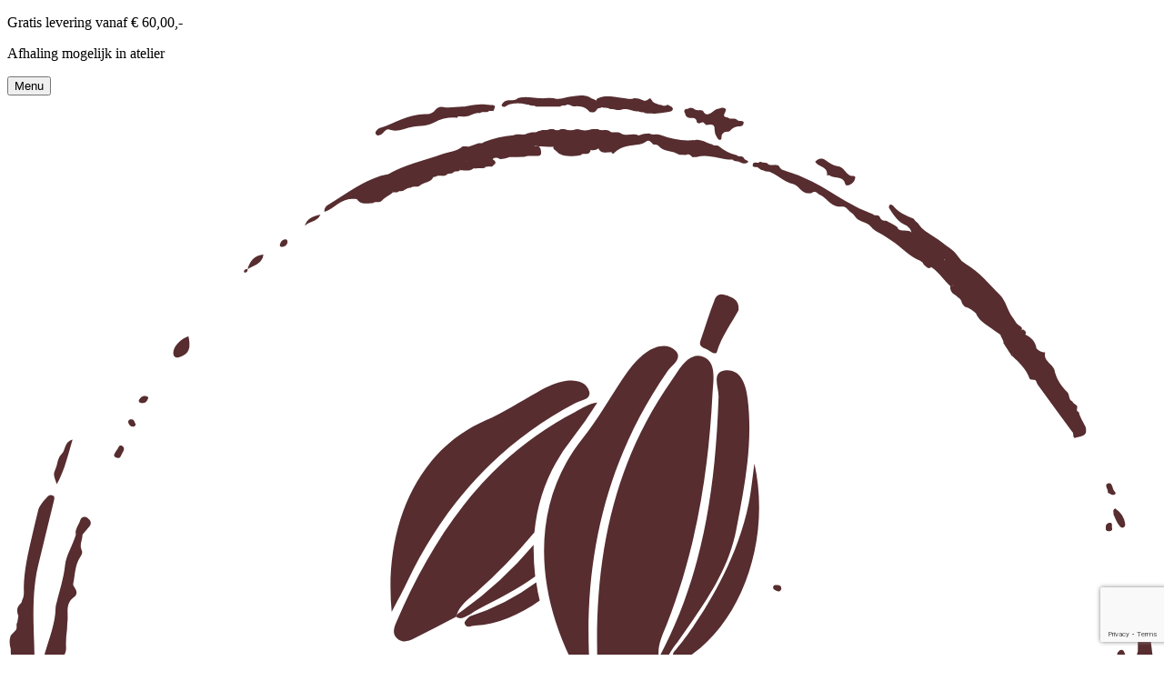

--- FILE ---
content_type: text/html; charset=utf-8
request_url: https://www.christruffel.be/2020/06/hello-world/
body_size: 48025
content:
<!DOCTYPE html>
<html lang="nl-NL" class="no-js no-touchevents">
<head>
    <meta charset="UTF-8" />
    <meta http-equiv="x-ua-compatible" content="ie=edge">
    <meta http-equiv="cleartype" content="on">
    <meta name="viewport" content="width=device-width, initial-scale=1">

    <meta name='robots' content='index, follow, max-image-preview:large, max-snippet:-1, max-video-preview:-1' />
	<style>img:is([sizes="auto" i], [sizes^="auto," i]) { contain-intrinsic-size: 3000px 1500px }</style>
	<script>window._wca = window._wca || [];</script>

	<!-- This site is optimized with the Yoast SEO plugin v26.6 - https://yoast.com/wordpress/plugins/seo/ -->
	<title>Hello world! - Christruffel chocolatier</title>
	<link rel="canonical" href="https://www.christruffel.be/2020/06/hello-world/" />
	<meta property="og:locale" content="nl_NL" />
	<meta property="og:type" content="article" />
	<meta property="og:title" content="Hello world! - Christruffel chocolatier" />
	<meta property="og:description" content="Welcome to WordPress. This is your first post. Edit or delete it, then start writing!" />
	<meta property="og:url" content="https://www.christruffel.be/2020/06/hello-world/" />
	<meta property="og:site_name" content="Christruffel chocolatier" />
	<meta property="article:published_time" content="2020-06-15T11:47:33+00:00" />
	<meta name="author" content="admin" />
	<meta name="twitter:card" content="summary_large_image" />
	<meta name="twitter:label1" content="Geschreven door" />
	<meta name="twitter:data1" content="admin" />
	<script type="application/ld+json" class="yoast-schema-graph">{"@context":"https://schema.org","@graph":[{"@type":"Article","@id":"https://www.christruffel.be/2020/06/hello-world/#article","isPartOf":{"@id":"https://www.christruffel.be/2020/06/hello-world/"},"author":{"name":"admin","@id":"https://www.christruffel.be/#/schema/person/5143e8996c5f8505795b1983a9c4e92d"},"headline":"Hello world!","datePublished":"2020-06-15T11:47:33+00:00","mainEntityOfPage":{"@id":"https://www.christruffel.be/2020/06/hello-world/"},"wordCount":17,"publisher":{"@id":"https://www.christruffel.be/#organization"},"articleSection":["Uncategorized"],"inLanguage":"nl-NL"},{"@type":"WebPage","@id":"https://www.christruffel.be/2020/06/hello-world/","url":"https://www.christruffel.be/2020/06/hello-world/","name":"Hello world! - Christruffel chocolatier","isPartOf":{"@id":"https://www.christruffel.be/#website"},"datePublished":"2020-06-15T11:47:33+00:00","breadcrumb":{"@id":"https://www.christruffel.be/2020/06/hello-world/#breadcrumb"},"inLanguage":"nl-NL","potentialAction":[{"@type":"ReadAction","target":["https://www.christruffel.be/2020/06/hello-world/"]}]},{"@type":"BreadcrumbList","@id":"https://www.christruffel.be/2020/06/hello-world/#breadcrumb","itemListElement":[{"@type":"ListItem","position":1,"name":"Home","item":"https://www.christruffel.be/"},{"@type":"ListItem","position":2,"name":"Hello world!"}]},{"@type":"WebSite","@id":"https://www.christruffel.be/#website","url":"https://www.christruffel.be/","name":"Christruffel","description":"Chocolatier","publisher":{"@id":"https://www.christruffel.be/#organization"},"potentialAction":[{"@type":"SearchAction","target":{"@type":"EntryPoint","urlTemplate":"https://www.christruffel.be/?s={search_term_string}"},"query-input":{"@type":"PropertyValueSpecification","valueRequired":true,"valueName":"search_term_string"}}],"inLanguage":"nl-NL"},{"@type":"Organization","@id":"https://www.christruffel.be/#organization","name":"Christruffel Chocolatier","url":"https://www.christruffel.be/","logo":{"@type":"ImageObject","inLanguage":"nl-NL","@id":"https://www.christruffel.be/#/schema/logo/image/","url":"https://i0.wp.com/www.christruffel.be/wp-content/uploads/2020/06/christruffel-logo-nieuw-2020.png?fit=642%2C470&ssl=1","contentUrl":"https://i0.wp.com/www.christruffel.be/wp-content/uploads/2020/06/christruffel-logo-nieuw-2020.png?fit=642%2C470&ssl=1","width":642,"height":470,"caption":"Christruffel Chocolatier"},"image":{"@id":"https://www.christruffel.be/#/schema/logo/image/"}},{"@type":"Person","@id":"https://www.christruffel.be/#/schema/person/5143e8996c5f8505795b1983a9c4e92d","name":"admin","image":{"@type":"ImageObject","inLanguage":"nl-NL","@id":"https://www.christruffel.be/#/schema/person/image/","url":"https://secure.gravatar.com/avatar/d836d8648bfec9cab93068cb895e9e6494bbd0912f099d161a92a160aaf9d3f6?s=96&d=mm&r=g","contentUrl":"https://secure.gravatar.com/avatar/d836d8648bfec9cab93068cb895e9e6494bbd0912f099d161a92a160aaf9d3f6?s=96&d=mm&r=g","caption":"admin"},"sameAs":["https://christruffel.dev.spotdesign.be"]}]}</script>
	<!-- / Yoast SEO plugin. -->


<link rel='dns-prefetch' href='//cdn.jsdelivr.net' />
<link rel='dns-prefetch' href='//fluo.spotdesign.be' />
<link rel='dns-prefetch' href='//stats.wp.com' />
<link rel='dns-prefetch' href='//www.google.com' />

<link rel='preconnect' href='//i0.wp.com' />
<link rel='preconnect' href='//c0.wp.com' />
<style id='wp-emoji-styles-inline-css' type='text/css'>

	img.wp-smiley, img.emoji {
		display: inline !important;
		border: none !important;
		box-shadow: none !important;
		height: 1em !important;
		width: 1em !important;
		margin: 0 0.07em !important;
		vertical-align: -0.1em !important;
		background: none !important;
		padding: 0 !important;
	}
</style>
<link data-minify="1" rel='stylesheet' id='wp-block-library-css' href='https://www.christruffel.be/wp-content/cache/min/1/c/6.8.3/wp-includes/css/dist/block-library/style.min.css?ver=1759301547' type='text/css' media='all' />
<style id='classic-theme-styles-inline-css' type='text/css'>
/*! This file is auto-generated */
.wp-block-button__link{color:#fff;background-color:#32373c;border-radius:9999px;box-shadow:none;text-decoration:none;padding:calc(.667em + 2px) calc(1.333em + 2px);font-size:1.125em}.wp-block-file__button{background:#32373c;color:#fff;text-decoration:none}
</style>
<style id='woocommerce-mypos-virtual-for-woocommerce-style-inline-css' type='text/css'>
.wp-block-woocommerce-mypos-virtual-for-woocommerce{background-color:#21759b;color:#fff;padding:2px}

</style>
<link data-minify="1" rel='stylesheet' id='mediaelement-css' href='https://www.christruffel.be/wp-content/cache/min/1/c/6.8.3/wp-includes/js/mediaelement/mediaelementplayer-legacy.min.css?ver=1759301547' type='text/css' media='all' />
<link data-minify="1" rel='stylesheet' id='wp-mediaelement-css' href='https://www.christruffel.be/wp-content/cache/min/1/c/6.8.3/wp-includes/js/mediaelement/wp-mediaelement.min.css?ver=1759301547' type='text/css' media='all' />
<style id='jetpack-sharing-buttons-style-inline-css' type='text/css'>
.jetpack-sharing-buttons__services-list{display:flex;flex-direction:row;flex-wrap:wrap;gap:0;list-style-type:none;margin:5px;padding:0}.jetpack-sharing-buttons__services-list.has-small-icon-size{font-size:12px}.jetpack-sharing-buttons__services-list.has-normal-icon-size{font-size:16px}.jetpack-sharing-buttons__services-list.has-large-icon-size{font-size:24px}.jetpack-sharing-buttons__services-list.has-huge-icon-size{font-size:36px}@media print{.jetpack-sharing-buttons__services-list{display:none!important}}.editor-styles-wrapper .wp-block-jetpack-sharing-buttons{gap:0;padding-inline-start:0}ul.jetpack-sharing-buttons__services-list.has-background{padding:1.25em 2.375em}
</style>
<style id='global-styles-inline-css' type='text/css'>
:root{--wp--preset--aspect-ratio--square: 1;--wp--preset--aspect-ratio--4-3: 4/3;--wp--preset--aspect-ratio--3-4: 3/4;--wp--preset--aspect-ratio--3-2: 3/2;--wp--preset--aspect-ratio--2-3: 2/3;--wp--preset--aspect-ratio--16-9: 16/9;--wp--preset--aspect-ratio--9-16: 9/16;--wp--preset--color--black: #000000;--wp--preset--color--cyan-bluish-gray: #abb8c3;--wp--preset--color--white: #ffffff;--wp--preset--color--pale-pink: #f78da7;--wp--preset--color--vivid-red: #cf2e2e;--wp--preset--color--luminous-vivid-orange: #ff6900;--wp--preset--color--luminous-vivid-amber: #fcb900;--wp--preset--color--light-green-cyan: #7bdcb5;--wp--preset--color--vivid-green-cyan: #00d084;--wp--preset--color--pale-cyan-blue: #8ed1fc;--wp--preset--color--vivid-cyan-blue: #0693e3;--wp--preset--color--vivid-purple: #9b51e0;--wp--preset--gradient--vivid-cyan-blue-to-vivid-purple: linear-gradient(135deg,rgba(6,147,227,1) 0%,rgb(155,81,224) 100%);--wp--preset--gradient--light-green-cyan-to-vivid-green-cyan: linear-gradient(135deg,rgb(122,220,180) 0%,rgb(0,208,130) 100%);--wp--preset--gradient--luminous-vivid-amber-to-luminous-vivid-orange: linear-gradient(135deg,rgba(252,185,0,1) 0%,rgba(255,105,0,1) 100%);--wp--preset--gradient--luminous-vivid-orange-to-vivid-red: linear-gradient(135deg,rgba(255,105,0,1) 0%,rgb(207,46,46) 100%);--wp--preset--gradient--very-light-gray-to-cyan-bluish-gray: linear-gradient(135deg,rgb(238,238,238) 0%,rgb(169,184,195) 100%);--wp--preset--gradient--cool-to-warm-spectrum: linear-gradient(135deg,rgb(74,234,220) 0%,rgb(151,120,209) 20%,rgb(207,42,186) 40%,rgb(238,44,130) 60%,rgb(251,105,98) 80%,rgb(254,248,76) 100%);--wp--preset--gradient--blush-light-purple: linear-gradient(135deg,rgb(255,206,236) 0%,rgb(152,150,240) 100%);--wp--preset--gradient--blush-bordeaux: linear-gradient(135deg,rgb(254,205,165) 0%,rgb(254,45,45) 50%,rgb(107,0,62) 100%);--wp--preset--gradient--luminous-dusk: linear-gradient(135deg,rgb(255,203,112) 0%,rgb(199,81,192) 50%,rgb(65,88,208) 100%);--wp--preset--gradient--pale-ocean: linear-gradient(135deg,rgb(255,245,203) 0%,rgb(182,227,212) 50%,rgb(51,167,181) 100%);--wp--preset--gradient--electric-grass: linear-gradient(135deg,rgb(202,248,128) 0%,rgb(113,206,126) 100%);--wp--preset--gradient--midnight: linear-gradient(135deg,rgb(2,3,129) 0%,rgb(40,116,252) 100%);--wp--preset--font-size--small: 13px;--wp--preset--font-size--medium: 20px;--wp--preset--font-size--large: 36px;--wp--preset--font-size--x-large: 42px;--wp--preset--spacing--20: 0.44rem;--wp--preset--spacing--30: 0.67rem;--wp--preset--spacing--40: 1rem;--wp--preset--spacing--50: 1.5rem;--wp--preset--spacing--60: 2.25rem;--wp--preset--spacing--70: 3.38rem;--wp--preset--spacing--80: 5.06rem;--wp--preset--shadow--natural: 6px 6px 9px rgba(0, 0, 0, 0.2);--wp--preset--shadow--deep: 12px 12px 50px rgba(0, 0, 0, 0.4);--wp--preset--shadow--sharp: 6px 6px 0px rgba(0, 0, 0, 0.2);--wp--preset--shadow--outlined: 6px 6px 0px -3px rgba(255, 255, 255, 1), 6px 6px rgba(0, 0, 0, 1);--wp--preset--shadow--crisp: 6px 6px 0px rgba(0, 0, 0, 1);}:where(.is-layout-flex){gap: 0.5em;}:where(.is-layout-grid){gap: 0.5em;}body .is-layout-flex{display: flex;}.is-layout-flex{flex-wrap: wrap;align-items: center;}.is-layout-flex > :is(*, div){margin: 0;}body .is-layout-grid{display: grid;}.is-layout-grid > :is(*, div){margin: 0;}:where(.wp-block-columns.is-layout-flex){gap: 2em;}:where(.wp-block-columns.is-layout-grid){gap: 2em;}:where(.wp-block-post-template.is-layout-flex){gap: 1.25em;}:where(.wp-block-post-template.is-layout-grid){gap: 1.25em;}.has-black-color{color: var(--wp--preset--color--black) !important;}.has-cyan-bluish-gray-color{color: var(--wp--preset--color--cyan-bluish-gray) !important;}.has-white-color{color: var(--wp--preset--color--white) !important;}.has-pale-pink-color{color: var(--wp--preset--color--pale-pink) !important;}.has-vivid-red-color{color: var(--wp--preset--color--vivid-red) !important;}.has-luminous-vivid-orange-color{color: var(--wp--preset--color--luminous-vivid-orange) !important;}.has-luminous-vivid-amber-color{color: var(--wp--preset--color--luminous-vivid-amber) !important;}.has-light-green-cyan-color{color: var(--wp--preset--color--light-green-cyan) !important;}.has-vivid-green-cyan-color{color: var(--wp--preset--color--vivid-green-cyan) !important;}.has-pale-cyan-blue-color{color: var(--wp--preset--color--pale-cyan-blue) !important;}.has-vivid-cyan-blue-color{color: var(--wp--preset--color--vivid-cyan-blue) !important;}.has-vivid-purple-color{color: var(--wp--preset--color--vivid-purple) !important;}.has-black-background-color{background-color: var(--wp--preset--color--black) !important;}.has-cyan-bluish-gray-background-color{background-color: var(--wp--preset--color--cyan-bluish-gray) !important;}.has-white-background-color{background-color: var(--wp--preset--color--white) !important;}.has-pale-pink-background-color{background-color: var(--wp--preset--color--pale-pink) !important;}.has-vivid-red-background-color{background-color: var(--wp--preset--color--vivid-red) !important;}.has-luminous-vivid-orange-background-color{background-color: var(--wp--preset--color--luminous-vivid-orange) !important;}.has-luminous-vivid-amber-background-color{background-color: var(--wp--preset--color--luminous-vivid-amber) !important;}.has-light-green-cyan-background-color{background-color: var(--wp--preset--color--light-green-cyan) !important;}.has-vivid-green-cyan-background-color{background-color: var(--wp--preset--color--vivid-green-cyan) !important;}.has-pale-cyan-blue-background-color{background-color: var(--wp--preset--color--pale-cyan-blue) !important;}.has-vivid-cyan-blue-background-color{background-color: var(--wp--preset--color--vivid-cyan-blue) !important;}.has-vivid-purple-background-color{background-color: var(--wp--preset--color--vivid-purple) !important;}.has-black-border-color{border-color: var(--wp--preset--color--black) !important;}.has-cyan-bluish-gray-border-color{border-color: var(--wp--preset--color--cyan-bluish-gray) !important;}.has-white-border-color{border-color: var(--wp--preset--color--white) !important;}.has-pale-pink-border-color{border-color: var(--wp--preset--color--pale-pink) !important;}.has-vivid-red-border-color{border-color: var(--wp--preset--color--vivid-red) !important;}.has-luminous-vivid-orange-border-color{border-color: var(--wp--preset--color--luminous-vivid-orange) !important;}.has-luminous-vivid-amber-border-color{border-color: var(--wp--preset--color--luminous-vivid-amber) !important;}.has-light-green-cyan-border-color{border-color: var(--wp--preset--color--light-green-cyan) !important;}.has-vivid-green-cyan-border-color{border-color: var(--wp--preset--color--vivid-green-cyan) !important;}.has-pale-cyan-blue-border-color{border-color: var(--wp--preset--color--pale-cyan-blue) !important;}.has-vivid-cyan-blue-border-color{border-color: var(--wp--preset--color--vivid-cyan-blue) !important;}.has-vivid-purple-border-color{border-color: var(--wp--preset--color--vivid-purple) !important;}.has-vivid-cyan-blue-to-vivid-purple-gradient-background{background: var(--wp--preset--gradient--vivid-cyan-blue-to-vivid-purple) !important;}.has-light-green-cyan-to-vivid-green-cyan-gradient-background{background: var(--wp--preset--gradient--light-green-cyan-to-vivid-green-cyan) !important;}.has-luminous-vivid-amber-to-luminous-vivid-orange-gradient-background{background: var(--wp--preset--gradient--luminous-vivid-amber-to-luminous-vivid-orange) !important;}.has-luminous-vivid-orange-to-vivid-red-gradient-background{background: var(--wp--preset--gradient--luminous-vivid-orange-to-vivid-red) !important;}.has-very-light-gray-to-cyan-bluish-gray-gradient-background{background: var(--wp--preset--gradient--very-light-gray-to-cyan-bluish-gray) !important;}.has-cool-to-warm-spectrum-gradient-background{background: var(--wp--preset--gradient--cool-to-warm-spectrum) !important;}.has-blush-light-purple-gradient-background{background: var(--wp--preset--gradient--blush-light-purple) !important;}.has-blush-bordeaux-gradient-background{background: var(--wp--preset--gradient--blush-bordeaux) !important;}.has-luminous-dusk-gradient-background{background: var(--wp--preset--gradient--luminous-dusk) !important;}.has-pale-ocean-gradient-background{background: var(--wp--preset--gradient--pale-ocean) !important;}.has-electric-grass-gradient-background{background: var(--wp--preset--gradient--electric-grass) !important;}.has-midnight-gradient-background{background: var(--wp--preset--gradient--midnight) !important;}.has-small-font-size{font-size: var(--wp--preset--font-size--small) !important;}.has-medium-font-size{font-size: var(--wp--preset--font-size--medium) !important;}.has-large-font-size{font-size: var(--wp--preset--font-size--large) !important;}.has-x-large-font-size{font-size: var(--wp--preset--font-size--x-large) !important;}
:where(.wp-block-post-template.is-layout-flex){gap: 1.25em;}:where(.wp-block-post-template.is-layout-grid){gap: 1.25em;}
:where(.wp-block-columns.is-layout-flex){gap: 2em;}:where(.wp-block-columns.is-layout-grid){gap: 2em;}
:root :where(.wp-block-pullquote){font-size: 1.5em;line-height: 1.6;}
</style>
<link rel='stylesheet' id='wapf-frontend-css-css' href='https://www.christruffel.be/wp-content/plugins/advanced-product-fields-for-woocommerce/assets/css/frontend.min.css?ver=1.6.18' type='text/css' media='all' />
<link data-minify="1" rel='stylesheet' id='lib-normalize-css' href='https://www.christruffel.be/wp-content/cache/min/1/wp-content/plugins/fluo-core/assets/css/normalize.css?ver=1685104045' type='text/css' media='all' />
<link data-minify="1" rel='stylesheet' id='fluo-core-css' href='https://www.christruffel.be/wp-content/cache/min/1/wp-content/plugins/fluo-core/assets/css/main.css?ver=1678983233' type='text/css' media='all' />
<link data-minify="1" rel='stylesheet' id='fluo-forms-css' href='https://www.christruffel.be/wp-content/cache/min/1/wp-content/plugins/fluo-core/assets/css/forms.css?ver=1678983233' type='text/css' media='all' />
<link data-minify="1" rel='stylesheet' id='wpa-css-css' href='https://www.christruffel.be/wp-content/cache/min/1/wp-content/plugins/honeypot/includes/css/wpa.css?ver=1762179733' type='text/css' media='all' />
<link data-minify="1" rel='stylesheet' id='woocommerce-layout-css' href='https://www.christruffel.be/wp-content/cache/min/1/p/woocommerce/9.8.6/assets/css/woocommerce-layout.css?ver=1767106292' type='text/css' media='all' />
<style id='woocommerce-layout-inline-css' type='text/css'>

	.infinite-scroll .woocommerce-pagination {
		display: none;
	}
</style>
<link data-minify="1" rel='stylesheet' id='woocommerce-smallscreen-css' href='https://www.christruffel.be/wp-content/cache/min/1/p/woocommerce/9.8.6/assets/css/woocommerce-smallscreen.css?ver=1767106292' type='text/css' media='only screen and (max-width: 768px)' />
<link data-minify="1" rel='stylesheet' id='woocommerce-general-css' href='https://www.christruffel.be/wp-content/cache/min/1/p/woocommerce/9.8.6/assets/css/woocommerce.css?ver=1767106292' type='text/css' media='all' />
<style id='woocommerce-inline-inline-css' type='text/css'>
.woocommerce form .form-row .required { visibility: visible; }
</style>
<link data-minify="1" rel='stylesheet' id='sendcloud-checkout-css-css' href='https://www.christruffel.be/wp-content/cache/min/1/wp-content/plugins/sendcloud-shipping/resources/css/sendcloud-checkout.css?ver=1678983278' type='text/css' media='all' />
<link data-minify="1" rel='stylesheet' id='brands-styles-css' href='https://www.christruffel.be/wp-content/cache/min/1/p/woocommerce/9.8.6/assets/css/brands.css?ver=1767106292' type='text/css' media='all' />
<link data-minify="1" rel='stylesheet' id='fluo-theme-css' href='https://www.christruffel.be/wp-content/cache/min/1/wp-content/themes/fluo-child-theme/assets/css/main.css?ver=1678983233' type='text/css' media='all' />
<link rel='stylesheet' id='lib-cookie-css' href='https://www.christruffel.be/wp-content/plugins/fluo-core/assets/libs/cookie-consent/cookieconsent.min.css?ver=3.0.3' type='text/css' media='all' />
<link rel='stylesheet' id='lib-carousel-css' href='https://www.christruffel.be/wp-content/plugins/fluo-core/assets/libs/owl-carousel/css/owl.carousel.min.css?ver=2.3.4' type='text/css' media='all' />
<link rel='stylesheet' id='lib-fancybox-css' href='https://www.christruffel.be/wp-content/plugins/fluo-core/assets/libs/fancybox/jquery.fancybox.min.css?ver=3.5.7' type='text/css' media='all' />
<link rel='stylesheet' id='mollie-applepaydirect-css' href='https://www.christruffel.be/wp-content/plugins/mollie-payments-for-woocommerce/public/css/mollie-applepaydirect.min.css?ver=1767106183' type='text/css' media='screen' />
<script type="text/javascript" id="jquery-core-js-extra">
/* <![CDATA[ */
var Fluo = {"debug":"0","language":"nl_NL","ajaxUrl":"https:\/\/www.christruffel.be\/wp-admin\/admin-ajax.php","themePath":"https:\/\/www.christruffel.be\/wp-content\/themes\/fluo-child-theme","google":{"tagManagerID":"GTM-M2FPJJ3","trackingID":"","apiKey":"AIzaSyC_g1uQSKwYrz0tEiHq_q4HWBNykqiJG4c"},"cookieconsent":{"palette":{"popup":{"background":"#572d2f"},"button":{"background":"#9cccd2","text":"#572d2f"}},"theme":"classic","position":"bottom","content":{"message":"Deze website maakt gebruik van cookies om ervoor te zorgen dat u de beste ervaring op onze website krijgt.","dismiss":"Ok\u00e9!","link":"Lees meer","allow":"Cookies toestaan","deny":"Cookies weigeren","href":"https:\/\/www.christruffel.be\/privacy-policy\/"},"showLink":true,"revokeBtn":"<div class=\"cc-revoke cc-cookie-icon {{classes}}\"><\/div>","layout":"block"}};
/* ]]> */
</script>
<script type="text/javascript" src="https://c0.wp.com/c/6.8.3/wp-includes/js/jquery/jquery.min.js" id="jquery-core-js"></script>
<script type="text/javascript" src="https://c0.wp.com/c/6.8.3/wp-includes/js/jquery/jquery-migrate.min.js" id="jquery-migrate-js"></script>
<script type="text/javascript" src="https://c0.wp.com/p/woocommerce/9.8.6/assets/js/jquery-blockui/jquery.blockUI.min.js" id="jquery-blockui-js" defer="defer" data-wp-strategy="defer"></script>
<script type="text/javascript" id="wc-add-to-cart-js-extra">
/* <![CDATA[ */
var wc_add_to_cart_params = {"ajax_url":"\/wp-admin\/admin-ajax.php","wc_ajax_url":"\/?wc-ajax=%%endpoint%%","i18n_view_cart":"Bekijk winkelwagen","cart_url":"https:\/\/www.christruffel.be\/winkelmand\/","is_cart":"","cart_redirect_after_add":"no"};
/* ]]> */
</script>
<script type="text/javascript" src="https://c0.wp.com/p/woocommerce/9.8.6/assets/js/frontend/add-to-cart.min.js" id="wc-add-to-cart-js" defer="defer" data-wp-strategy="defer"></script>
<script type="text/javascript" src="https://c0.wp.com/p/woocommerce/9.8.6/assets/js/js-cookie/js.cookie.min.js" id="js-cookie-js" defer="defer" data-wp-strategy="defer"></script>
<script type="text/javascript" id="woocommerce-js-extra">
/* <![CDATA[ */
var woocommerce_params = {"ajax_url":"\/wp-admin\/admin-ajax.php","wc_ajax_url":"\/?wc-ajax=%%endpoint%%","i18n_password_show":"Wachtwoord weergeven","i18n_password_hide":"Wachtwoord verbergen"};
/* ]]> */
</script>
<script type="text/javascript" src="https://c0.wp.com/p/woocommerce/9.8.6/assets/js/frontend/woocommerce.min.js" id="woocommerce-js" defer="defer" data-wp-strategy="defer"></script>
<script type="text/javascript" src="https://www.christruffel.be/wp-content/plugins/custom-product-boxes/assets/common/js/cpb-functions.min.js?ver=1767106167" id="cpb-functions-js"></script>
<script type="text/javascript" src="https://www.christruffel.be/wp-content/themes/fluo-child-theme/assets/js/modernizr.min.js" id="lib-modernizr-js"></script>
<script type="text/javascript" src="https://fluo.spotdesign.be/fontawesome/js/all.min.js" id="fa5-js"></script>
<script type="text/javascript" src="https://www.christruffel.be/wp-content/plugins/fluo-core/assets/libs/scrollreveal.min.js?ver=4.0.9" id="lib-scrollreveal-js"></script>
<script type="text/javascript" src="https://stats.wp.com/s-202605.js" id="woocommerce-analytics-js" defer="defer" data-wp-strategy="defer"></script>
<link rel="EditURI" type="application/rsd+xml" title="RSD" href="https://www.christruffel.be/xmlrpc.php?rsd" />
<link rel='shortlink' href='https://www.christruffel.be/?p=1' />
<link rel="alternate" title="oEmbed (JSON)" type="application/json+oembed" href="https://www.christruffel.be/wp-json/oembed/1.0/embed?url=https%3A%2F%2Fwww.christruffel.be%2F2020%2F06%2Fhello-world%2F" />
<link rel="alternate" title="oEmbed (XML)" type="text/xml+oembed" href="https://www.christruffel.be/wp-json/oembed/1.0/embed?url=https%3A%2F%2Fwww.christruffel.be%2F2020%2F06%2Fhello-world%2F&#038;format=xml" />
<meta name="fluo-core/version" content="2.0" /><link id="typekit-preconnect" rel="preconnect" href="https://use.typekit.net/" crossorigin><link data-minify="1" id="typekit-preload" rel="preload" as="style" href="https://www.christruffel.be/wp-content/cache/min/1/dvb0lyz.css?ver=1685104045"><link data-minify="1" id="typekit-css" rel="stylesheet" href="https://www.christruffel.be/wp-content/cache/min/1/dvb0lyz.css?ver=1685104045" media="print" onload="this.media='all'">	<style>img#wpstats{display:none}</style>
		<link rel="apple-touch-icon" sizes="180x180" href="/wp-content/uploads/fbrfg/apple-touch-icon.png">
<link rel="icon" type="image/png" sizes="32x32" href="/wp-content/uploads/fbrfg/favicon-32x32.png">
<link rel="icon" type="image/png" sizes="16x16" href="/wp-content/uploads/fbrfg/favicon-16x16.png">
<link rel="manifest" href="/wp-content/uploads/fbrfg/site.webmanifest">
<link rel="mask-icon" href="/wp-content/uploads/fbrfg/safari-pinned-tab.svg" color="#572d2f">
<link rel="shortcut icon" href="/wp-content/uploads/fbrfg/favicon.ico">
<meta name="msapplication-TileColor" content="#da532c">
<meta name="msapplication-config" content="/wp-content/uploads/fbrfg/browserconfig.xml">
<meta name="theme-color" content="#ffffff">	<noscript><style>.woocommerce-product-gallery{ opacity: 1 !important; }</style></noscript>
	<link rel="icon" href="https://i0.wp.com/www.christruffel.be/wp-content/uploads/2020/11/rsz_logo-chirstruffel.png?fit=32%2C32&#038;ssl=1" sizes="32x32" />
<link rel="icon" href="https://i0.wp.com/www.christruffel.be/wp-content/uploads/2020/11/rsz_logo-chirstruffel.png?fit=100%2C100&#038;ssl=1" sizes="192x192" />
<link rel="apple-touch-icon" href="https://i0.wp.com/www.christruffel.be/wp-content/uploads/2020/11/rsz_logo-chirstruffel.png?fit=100%2C100&#038;ssl=1" />
<meta name="msapplication-TileImage" content="https://i0.wp.com/www.christruffel.be/wp-content/uploads/2020/11/rsz_logo-chirstruffel.png?fit=100%2C100&#038;ssl=1" />
		<style type="text/css" id="wp-custom-css">
			.woocommerce-store-notice {
    font-size: 18px; /* Groter lettertype */
    padding: 15px; /* Meer ruimte rond de tekst */
    text-align: center; /* Centreren van de tekst */
    background-color: #ffcc00; /* Achtergrondkleur aanpassen */
    color: #000; /* Tekstkleur aanpassen */
    height: auto; /* Automatische hoogte */
    max-width: 100%; /* Volledige breedte */
		</style>
					<style type="text/css" id="cpb-customizer-styles">
				.box-full-msg, .cpb-product-box-wrap{
								height: 1200px;
							}.cpb-products-wrap{
								height: 1000px;
							}.cpb-filled-part{
								background-color: #dd9933;
							}.cpb-stock-status, .cpb-stock-status p{
								color: #77a464 !important;
							}.cpb-product-price span, .cpb-product-price{
								color: #ed8a00 !important;
							}.cpb-product-box-wrap{
								background-color: #572d2f;
							}
							.cpb-product-box-wrap{
								scrollbar-color: #572d2f#572d2f;
							}.cpb-products-wrap{
								background-color: #d1ddde;
							}
							.cpb-products-wrap{
								scrollbar-color: #d1ddde#d1ddde;
							}.cpb-empty-box-inner{
								background-color: #ffffff;
							}.cpb-product-inner, .cpb-product-image img, .cpb-image{
								width: 150px;
							}.cpb-product-box-wrap-container{
									float: right;
								}
								.cpb-products-wrap-container{
									float: left;
								}.wdm-bundle-single-product{
								background-color: #ffffff;
							}			</style>
			<meta name="generator" content="WP Rocket 3.19.2.1" data-wpr-features="wpr_minify_css" /></head>
<body class="is-single is-single-post">

    <div data-rocket-location-hash="34638ec51df37f848ca6effb45303d81" class="site">

        <header data-rocket-location-hash="53cc1e79b2ed34c24395bdfd383e56ba" class="site-header">
            <div data-rocket-location-hash="9f0e67bf8e9c21abac78de90bfd3fa08" class="header-top">
                <div class="container">
                    
                                            <p class="pull-left">Gratis levering vanaf &euro; 60,00,-</p>
                                        <p class="pull-right">Afhaling mogelijk in atelier</p>
                </div>
            </div>

            <nav id="primary-nav" class="navbar navbar-default">
    <div class="container">
        <div class="navbar-header">
            <button type="button" class="navbar-toggle collapsed" data-toggle="collapse" aria-expanded="false" data-target="#navbar-collapse">
                <span>Menu</span>
                <div class="bars">
                    <i class="bar bar-one"></i>
                    <i class="bar bar-two"></i>
                    <i class="bar bar-three"></i>
                </div>
            </button>

            <a href="https://www.christruffel.be/" class="site-brand">
    
                
                    <svg xmlns="http://www.w3.org/2000/svg" viewBox="0 0 600 600"><defs><style>.a,.c{fill:#572d2f;}.b{fill:#9cccd2;}.c{fill-rule:evenodd;}</style></defs><path class="a" d="M155.31,370.58l-.73-.27a7.85,7.85,0,0,0-2.46-5.29,8.74,8.74,0,0,0-5.84-1.74q-6.57,0-10.95,7.67c-2.92,5.11-4.38,11.59-4.38,19.52,0,4.57,1.09,8.12,3.37,10.77a11.41,11.41,0,0,0,9.22,3.92,22.3,22.3,0,0,0,6.48-1,25.13,25.13,0,0,0,6.29-3.1l-.27,3.56a34.45,34.45,0,0,1-8.76,3.92,33.87,33.87,0,0,1-9.58,1.37c-5.84,0-10.22-1.46-13-4.38s-4.38-7.39-4.38-13.23c0-9.22,3-16.88,8.94-23.09a29.43,29.43,0,0,1,22.18-9.3,17.14,17.14,0,0,1,7.2,1.18c1.65.82,2.56,1.92,2.56,3.38a4.34,4.34,0,0,1-1.37,2.83C158.78,368,157.32,369.21,155.31,370.58Z"/><path class="a" d="M194.73,355.89a27,27,0,0,0-4.2-2.19,12.17,12.17,0,0,0-3.83-.73c-3.92,0-7.21,8.49-9.95,25.46-.73,4.74-1.37,8.49-1.82,11.22a60.65,60.65,0,0,1,10.67-11.59c3.65-2.92,6.48-4.38,8.67-4.38a3,3,0,0,1,2.1.73,3.25,3.25,0,0,1,.64,2.29,62,62,0,0,1-1.73,11.13,61.15,61.15,0,0,0-1.74,11.95,2.23,2.23,0,0,0,.28,1.19.82.82,0,0,0,.73.36,1.92,1.92,0,0,0,1.18-.55,17,17,0,0,0,2.19-2.28l1.64,1.37a36.13,36.13,0,0,1-6.93,7c-2.28,1.64-4.2,2.55-5.75,2.55a2.71,2.71,0,0,1-2.28-1,4.45,4.45,0,0,1-.73-2.92,65.36,65.36,0,0,1,1.64-11.68,64.34,64.34,0,0,0,1.65-11.22,1.77,1.77,0,0,0-.28-1.1.88.88,0,0,0-.82-.36c-.73,0-2,.91-3.83,2.83a31.78,31.78,0,0,0-4.93,6.75,28.11,28.11,0,0,0-2.92,6.93,56.39,56.39,0,0,0-1.64,8.85,50,50,0,0,0-4.84,1.65L163,409.82c1.19-5.39,2.65-13.78,4.29-25.09s3.65-19.08,5.93-23.09a29.3,29.3,0,0,1,8.76-9.58q5.48-3.84,10.41-3.83a4.69,4.69,0,0,1,3.1,1,3.11,3.11,0,0,1,1.18,2.55,5.41,5.41,0,0,1-.45,2A12.78,12.78,0,0,1,194.73,355.89Z"/><path class="a" d="M229,385.64a8.51,8.51,0,0,0-1.55-2.19,2.24,2.24,0,0,0-1.46-.55c-1.92,0-4,2.28-6.3,6.94A52.8,52.8,0,0,0,215,406.62c-1.37.37-3.29,1-5.48,1.74s-3.65,1.28-4.29,1.46c1.28-5.75,2.37-11,3.1-16a87.79,87.79,0,0,0,1.19-10.68,5.52,5.52,0,0,0-.18-1.55,1,1,0,0,0-.82-.45,3.12,3.12,0,0,0-1.74.91,20.89,20.89,0,0,0-2.55,2.46l-1.46-1.37a53.16,53.16,0,0,1,7.66-7.11c2.47-1.74,4.47-2.65,5.93-2.65a2.39,2.39,0,0,1,2.1.91,4.63,4.63,0,0,1,.73,2.74,36.2,36.2,0,0,1-.54,5.2q-.55,3.42-1.65,8.21l.46.1a59.34,59.34,0,0,1,7.76-12.51c2.55-3.1,4.74-4.56,6.47-4.56a3,3,0,0,1,2.38,1,4.56,4.56,0,0,1,.82,2.82,6.78,6.78,0,0,1-1.55,4.38A14.58,14.58,0,0,1,229,385.64Z"/><path class="a" d="M252.85,397.32l1.46,1.46a49.62,49.62,0,0,1-7.57,7.94c-2.37,1.91-4.38,2.82-5.84,2.82a2.31,2.31,0,0,1-2-1,5.33,5.33,0,0,1-.64-3,54.54,54.54,0,0,1,1.74-11A54.35,54.35,0,0,0,241.72,384a1.88,1.88,0,0,0-.27-1,.84.84,0,0,0-.73-.36,3.19,3.19,0,0,0-1.55.73,11.76,11.76,0,0,0-2.1,2.19l-1.46-1.46a45.33,45.33,0,0,1,7.57-7.94c2.37-1.92,4.29-2.83,5.84-2.83a2.19,2.19,0,0,1,1.92.91,4,4,0,0,1,.64,2.47,60.39,60.39,0,0,1-1.65,11.13,63,63,0,0,0-1.64,10.76,2,2,0,0,0,.28,1.19.83.83,0,0,0,.73.37,3.33,3.33,0,0,0,1.55-.73A9.06,9.06,0,0,0,252.85,397.32Zm-3.55-39.88a3.74,3.74,0,0,1,2.92,1.19,4.43,4.43,0,0,1,1.18,3,7.26,7.26,0,0,1-1.64,4.84,5.26,5.26,0,0,1-4,2,3.93,3.93,0,0,1-3-1.18,4.75,4.75,0,0,1-1.18-3.2,6.84,6.84,0,0,1,1.73-4.65A5,5,0,0,1,249.3,357.44Z"/><path class="a" d="M280.05,382.35a15.66,15.66,0,0,0-3.47-3.74,5.92,5.92,0,0,0-3.56-1.28,3.91,3.91,0,0,0-2.65.92,2.85,2.85,0,0,0-1.09,2.19c0,1.09,1.09,2.73,3.37,5l.73.73a22.11,22.11,0,0,1,4.48,5.65,10.75,10.75,0,0,1,1.09,4.84c0,3.37-1.64,6.39-4.93,8.94a17.62,17.62,0,0,1-11.4,3.92,8,8,0,0,1-4.56-1.09,3.69,3.69,0,0,1-1.65-3.29,5,5,0,0,1,.82-2.55,17.31,17.31,0,0,1,2.92-3.19,14,14,0,0,0,3.56,4.47,6.75,6.75,0,0,0,4.29,1.55,3.64,3.64,0,0,0,2.65-.91,2.87,2.87,0,0,0,1-2.38A4,4,0,0,0,271,400a20.43,20.43,0,0,0-2.64-3l-.46-.45c-4-3.84-6-7.3-6-10.5,0-3.46,1.55-6.38,4.74-8.94a17.4,17.4,0,0,1,11-3.74,7.88,7.88,0,0,1,4.47,1.09,3.49,3.49,0,0,1,1.65,3.11,4.22,4.22,0,0,1-.92,2.64A9.44,9.44,0,0,1,280.05,382.35Z"/><path class="a" d="M304.14,364.47l.91.91a38,38,0,0,0-2,5.48,30.66,30.66,0,0,0-1,4.74c1.73.18,3,.27,3.92.37a21,21,0,0,0,2.19.09,12.2,12.2,0,0,0,2.92-.28,4.77,4.77,0,0,0,1.92-1l.64.73a14.94,14.94,0,0,1-4.38,3.83,11.67,11.67,0,0,1-5.3,1.1h-2.46c-.82,4.56-1.46,8.67-1.92,12.22s-.73,6-.73,7.21a3.37,3.37,0,0,0,.19,1.19.68.68,0,0,0,.63.36,2.81,2.81,0,0,0,1.56-.82,21.73,21.73,0,0,0,2.64-2.83l1.64,1.55a43.76,43.76,0,0,1-7.39,7.49c-2.37,1.73-4.47,2.64-6.2,2.64a2.88,2.88,0,0,1-2.28-.91,3.72,3.72,0,0,1-.82-2.55,77.82,77.82,0,0,1,1-9c.64-4.38,1.64-10,2.92-17a20.33,20.33,0,0,0-3.56.46,23.12,23.12,0,0,0-3.38,1l-.63-1.28a56.51,56.51,0,0,0,8.76-6A119.14,119.14,0,0,0,304.14,364.47Z"/><path class="a" d="M337.08,385.64a8.25,8.25,0,0,0-1.56-2.19,2.2,2.2,0,0,0-1.46-.55c-1.91,0-4,2.28-6.29,6.94a52.8,52.8,0,0,0-4.65,16.78c-1.37.37-3.29,1-5.48,1.74s-3.65,1.28-4.29,1.46c1.28-5.75,2.37-11,3.1-16a87.79,87.79,0,0,0,1.19-10.68,5.52,5.52,0,0,0-.18-1.55,1,1,0,0,0-.82-.45,3.12,3.12,0,0,0-1.74.91,20.89,20.89,0,0,0-2.55,2.46l-1.46-1.37a53.16,53.16,0,0,1,7.66-7.11c2.47-1.74,4.47-2.65,5.93-2.65a2.39,2.39,0,0,1,2.1.91,4.63,4.63,0,0,1,.73,2.74,36.2,36.2,0,0,1-.54,5.2q-.56,3.42-1.65,8.21l.46.1a59.76,59.76,0,0,1,7.75-12.51c2.56-3.1,4.75-4.56,6.48-4.56a3,3,0,0,1,2.38,1,4.56,4.56,0,0,1,.82,2.82,6.78,6.78,0,0,1-1.55,4.38A14.58,14.58,0,0,1,337.08,385.64Z"/><path class="a" d="M382.24,373c-1.36,6.12-2.37,11.59-3.19,16.52a71.43,71.43,0,0,0-1.19,10.31,2.33,2.33,0,0,0,.28,1.19.82.82,0,0,0,.73.36,1.89,1.89,0,0,0,1.28-.64,24.5,24.5,0,0,0,2.19-2.19l1.55,1.28a38.76,38.76,0,0,1-6.94,6.94c-2.28,1.64-4.2,2.55-5.84,2.55a2.49,2.49,0,0,1-2.19-.91,4.93,4.93,0,0,1-.73-2.92,21.49,21.49,0,0,1,.37-3.74c.18-1.65.73-4.38,1.46-8.4a57.81,57.81,0,0,1-10.68,11.59c-3.65,2.92-6.48,4.38-8.67,4.38a2.69,2.69,0,0,1-2-.73,3.4,3.4,0,0,1-.63-2.37,58.56,58.56,0,0,1,1.73-10.95,67.2,67.2,0,0,0,1.73-12.05,2,2,0,0,0-.27-1.09,1,1,0,0,0-.73-.46,2,2,0,0,0-1.19.55c-.45.37-1.18,1.19-2.19,2.28l-1.64-1.37a42.88,42.88,0,0,1,6.94-7.11c2.28-1.74,4.19-2.56,5.74-2.56a2.75,2.75,0,0,1,2.29,1,4.66,4.66,0,0,1,.73,3A57.51,57.51,0,0,1,359.43,389a59.22,59.22,0,0,0-1.73,11,2,2,0,0,0,.27,1.1,1,1,0,0,0,.82.46c1.92,0,4.47-2.56,7.76-7.67a44.33,44.33,0,0,0,6.2-17.88c1.56-.46,3.84-1.19,6.94-2.38C380.78,373.41,381.7,373.14,382.24,373Z"/><path class="a" d="M421.3,355.89a27,27,0,0,0-4.2-2.19,12.22,12.22,0,0,0-3.83-.73c-3.65,0-6.57,6.48-8.85,19.35-.28,1.55-.46,2.64-.64,3.46l3.47.28c1.18.09,2.55.09,3.92.09a12.72,12.72,0,0,0,2.92-.28,7.76,7.76,0,0,0,2-.91l.54,1a11.66,11.66,0,0,1-4.92,3.65,20.79,20.79,0,0,1-7.58,1h-1c-.27,1.73-.64,4.29-1.1,7.66-2.37,17-5.2,28.11-8.3,33.4a30.87,30.87,0,0,1-11.31,10.86,29.8,29.8,0,0,1-15,4.2,9.36,9.36,0,0,1-5.2-1.19,3.93,3.93,0,0,1-1.82-3.47,5.78,5.78,0,0,1,.45-2,7.32,7.32,0,0,1,1.37-2.19,14.27,14.27,0,0,0,4.93,3.19,17,17,0,0,0,6.2,1.09,13.27,13.27,0,0,0,8.49-2.55q3.28-2.6,5.2-8.21c1.46-4.38,3.29-14.24,5.66-29.57.73-5,1.28-8.85,1.73-11.59a14.91,14.91,0,0,0-3.56.37,11.71,11.71,0,0,0-3.28,1.09l-.46-.73a18.6,18.6,0,0,1,4.29-3.74,9.66,9.66,0,0,1,3.83-1.46c1.1-7.75,3.93-14.32,8.67-19.52s9.76-7.85,15.06-7.85a5.12,5.12,0,0,1,3.19,1A3.12,3.12,0,0,1,423.4,352a5,5,0,0,1-.46,1.91C422.48,354.43,422,355.07,421.3,355.89Z"/><path class="a" d="M445.75,355.89a27.33,27.33,0,0,0-4.19-2.19,12.22,12.22,0,0,0-3.84-.73c-3.65,0-6.57,6.48-8.85,19.35-.27,1.55-.45,2.64-.64,3.46l3.47.28c1.19.09,2.56.09,3.92.09a12.72,12.72,0,0,0,2.92-.28,7.76,7.76,0,0,0,2-.91l.55,1a11.63,11.63,0,0,1-4.93,3.65,20.73,20.73,0,0,1-7.57,1h-1c-.27,1.73-.63,4.29-1.09,7.66-2.37,17-5.2,28.11-8.3,33.4a30.9,30.9,0,0,1-11.32,10.86,29.76,29.76,0,0,1-15,4.2,9.34,9.34,0,0,1-5.2-1.19,3.94,3.94,0,0,1-1.83-3.47,5.59,5.59,0,0,1,.46-2,7.13,7.13,0,0,1,1.37-2.19,14.33,14.33,0,0,0,4.92,3.19,17.1,17.1,0,0,0,6.21,1.09,13.26,13.26,0,0,0,8.48-2.55q3.29-2.6,5.2-8.21c1.46-4.38,3.29-14.24,5.66-29.57.73-5,1.28-8.85,1.74-11.59a14.85,14.85,0,0,0-3.56.37,11.77,11.77,0,0,0-3.29,1.09l-.45-.73a18.79,18.79,0,0,1,4.28-3.74,9.65,9.65,0,0,1,3.84-1.46c1.09-7.75,3.92-14.32,8.67-19.52s9.76-7.85,15.05-7.85a5.15,5.15,0,0,1,3.2,1,3.11,3.11,0,0,1,1.18,2.56,4.93,4.93,0,0,1-.45,1.91A22,22,0,0,0,445.75,355.89Z"/><path class="a" d="M447.3,390.66c-.27,1.09-.45,2.28-.63,3.46s-.19,2.38-.19,3.56a6.6,6.6,0,0,0,.92,3.83,3.26,3.26,0,0,0,2.73,1.28A8.47,8.47,0,0,0,454.7,401a32.31,32.31,0,0,0,5.47-5.3l1.83,1.74a43.44,43.44,0,0,1-9.68,9.21C449,408.81,445.84,410,443,410a5.89,5.89,0,0,1-4.84-2.1c-1.1-1.37-1.64-3.47-1.64-6.29a32.41,32.41,0,0,1,1.91-10.68,28.27,28.27,0,0,1,5.11-9.12,27.44,27.44,0,0,1,7.3-5.94,16.4,16.4,0,0,1,7.58-2.37,5.79,5.79,0,0,1,3.92,1.28,4.63,4.63,0,0,1,1.46,3.65c0,2.65-1.55,5.2-4.74,7.57A26.17,26.17,0,0,1,447.3,390.66Zm.37-2.56a8.09,8.09,0,0,0,5.47-1.82,6.15,6.15,0,0,0,2.1-4.84,3.65,3.65,0,0,0-.64-2.37,2,2,0,0,0-1.73-.82,3.19,3.19,0,0,0-2.74,1.91A44,44,0,0,0,447.67,388.1Z"/><path class="a" d="M498.49,356.07a21.55,21.55,0,0,0-4.19-2.28,10.12,10.12,0,0,0-3.84-.73,5,5,0,0,0-4.19,1.92c-1,1.28-1.92,3.56-2.74,6.93-1.83,7.85-3.38,15.61-4.47,23.09a118.82,118.82,0,0,0-1.74,14.69,3.62,3.62,0,0,0,.19,1.19.68.68,0,0,0,.64.36,1.85,1.85,0,0,0,1.27-.64,22.08,22.08,0,0,0,2.19-2.19l1.65,1.37a43.22,43.22,0,0,1-7.12,7c-2.28,1.64-4.2,2.46-5.84,2.46a2.83,2.83,0,0,1-2.28-1,4.47,4.47,0,0,1-.73-2.92,72.06,72.06,0,0,1,.73-7.58q.83-5.47,2.19-13.41a161.1,161.1,0,0,1,3.56-16.15,35.2,35.2,0,0,1,3.55-7.85,28.54,28.54,0,0,1,8.58-8.58c3.47-2.19,6.66-3.37,9.58-3.37a5.32,5.32,0,0,1,3.38,1,3.25,3.25,0,0,1,1.28,2.65,5.43,5.43,0,0,1-.46,2A4.3,4.3,0,0,1,498.49,356.07Z"/><path class="b" d="M211.15,467.49l-.36-.09a5.55,5.55,0,0,0-1.92-3.84,6.62,6.62,0,0,0-4.38-1.37c-3.56,0-6.48,1.74-8.76,5.3s-3.47,8.12-3.47,13.87c0,3.74.83,6.66,2.47,8.67a8.41,8.41,0,0,0,7,3.1,16.71,16.71,0,0,0,4.66-.73,15.89,15.89,0,0,0,4.65-2.28l-.18,2.1a24.07,24.07,0,0,1-13.23,3.92c-3.74,0-6.57-1.1-8.58-3.29s-3-5.38-3-9.39a25,25,0,0,1,6.57-17.07,20.5,20.5,0,0,1,6.84-4.74,20,20,0,0,1,8-1.64,13.22,13.22,0,0,1,5.2.91q1.92,1,1.92,2.46c.27.82-.91,2.19-3.47,4.11Z"/><path class="b" d="M215.62,496.05c.83-3.74,1.83-9.49,2.92-17.25s2.38-13.05,3.56-16a20.86,20.86,0,0,1,5.93-8c2.56-2.19,5-3.28,7.21-3.28a2.86,2.86,0,0,1,2.1.64,1.83,1.83,0,0,1,.82,1.64,2.57,2.57,0,0,1-.27,1.19c-.18.36-.46.82-.73,1.27a10.8,10.8,0,0,0-2.74-1.09,7,7,0,0,0-2.19-.37c-3.37,0-6.2,7.21-8.48,21.72-.46,2.65-.73,4.75-1,6.21a55.25,55.25,0,0,1,8.31-9.22c2.82-2.46,4.92-3.65,6.2-3.65a1.57,1.57,0,0,1,1.19.46,1.81,1.81,0,0,1,.45,1.27,56.94,56.94,0,0,1-1.27,8.49,48.61,48.61,0,0,0-1.28,9.58,1.81,1.81,0,0,0,.18.82c.09.18.18.28.37.28a2,2,0,0,0,1-.46,11,11,0,0,0,1.46-1.46l.91.73a30.06,30.06,0,0,1-4.29,4.56,5.35,5.35,0,0,1-3.19,1.46,2,2,0,0,1-1.46-.64,4.22,4.22,0,0,1-.46-2.1,48.41,48.41,0,0,1,1.19-8.85,48.12,48.12,0,0,0,1.19-8.3,1.8,1.8,0,0,0-.19-.82.55.55,0,0,0-.54-.28c-.55,0-1.37.55-2.56,1.56a30.42,30.42,0,0,0-3.65,4.19,26.75,26.75,0,0,0-3.47,6.3,28.85,28.85,0,0,0-1.64,7.12c-.73.27-1.55.54-2.37.91C217.81,495.14,216.81,495.59,215.62,496.05Z"/><path class="b" d="M258.6,470a5.06,5.06,0,0,1,4.2,1.83,8.53,8.53,0,0,1,1.37,5.29,20.4,20.4,0,0,1-1.1,6.66,20.17,20.17,0,0,1-3,5.75,17.67,17.67,0,0,1-5.29,4.56,11.14,11.14,0,0,1-5.57,1.74,4.81,4.81,0,0,1-4.1-1.74,8.42,8.42,0,0,1-1.37-5.2,22.14,22.14,0,0,1,1.46-8.12,17,17,0,0,1,4-6.3,21.23,21.23,0,0,1,4.84-3.37A11.42,11.42,0,0,1,258.6,470Zm.09,8.76a8.36,8.36,0,0,0-.91-4.47,3.11,3.11,0,0,0-2.74-1.55q-2.73,0-4.38,3.83a27.62,27.62,0,0,0-1.64,10.5,7.74,7.74,0,0,0,.91,4.28,2.87,2.87,0,0,0,2.65,1.46c1.83,0,3.29-1.27,4.38-3.83A26,26,0,0,0,258.69,478.8Z"/><path class="b" d="M281.87,475.79a8.69,8.69,0,0,0-2-1.82,3.71,3.71,0,0,0-1.82-.55c-1.37,0-2.47,1.37-3.56,4.1a27.9,27.9,0,0,0-1.55,9.59,7.32,7.32,0,0,0,.73,3.55,2.51,2.51,0,0,0,2.28,1.19,5.53,5.53,0,0,0,3-1.09,18.82,18.82,0,0,0,3.56-3.29l.91.91a26.59,26.59,0,0,1-6.11,5.57,10.92,10.92,0,0,1-5.66,2,4,4,0,0,1-3.28-1.37c-.73-.91-1-2.37-1-4.38a25.85,25.85,0,0,1,1.1-7.39,21.68,21.68,0,0,1,2.92-6.21,19.87,19.87,0,0,1,5.2-4.65,11.55,11.55,0,0,1,5.47-1.92,4.12,4.12,0,0,1,2.38.73,2,2,0,0,1,.91,1.74,2.57,2.57,0,0,1-.91,1.64A22.13,22.13,0,0,1,281.87,475.79Z"/><path class="b" d="M301.58,470a5.06,5.06,0,0,1,4.2,1.83,8.53,8.53,0,0,1,1.37,5.29,20.4,20.4,0,0,1-1.1,6.66,20.17,20.17,0,0,1-3,5.75,17.67,17.67,0,0,1-5.29,4.56,11.17,11.17,0,0,1-5.57,1.74,4.81,4.81,0,0,1-4.1-1.74,8.35,8.35,0,0,1-1.37-5.2,21.93,21.93,0,0,1,1.46-8.12,17,17,0,0,1,4-6.3,20.8,20.8,0,0,1,4.84-3.37A11.42,11.42,0,0,1,301.58,470Zm.09,8.76a8.36,8.36,0,0,0-.91-4.47,3.11,3.11,0,0,0-2.74-1.55q-2.73,0-4.38,3.83a27.62,27.62,0,0,0-1.64,10.5,7.66,7.66,0,0,0,.91,4.28,2.87,2.87,0,0,0,2.65,1.46c1.82,0,3.28-1.27,4.38-3.83A26.17,26.17,0,0,0,301.67,478.8Z"/><path class="b" d="M331.69,456.45a14.81,14.81,0,0,0-2.55-1.19,6.82,6.82,0,0,0-2.1-.36,4.07,4.07,0,0,0-3.74,2.28c-.91,1.55-1.92,4.92-3,10.31-1,4.92-1.74,9.49-2.38,13.68a70.62,70.62,0,0,0-.91,8.13,2.31,2.31,0,0,0,.18.91.48.48,0,0,0,.46.36,1.48,1.48,0,0,0,.82-.27,8.94,8.94,0,0,0,1.55-1.46l.82.82a34.79,34.79,0,0,1-4.47,4.56,6.12,6.12,0,0,1-3.19,1.65,1.4,1.4,0,0,1-1.28-.64,3.42,3.42,0,0,1-.45-1.83c0-1,.18-2.64.45-4.93s.73-4.92,1.28-8c.82-4.56,1.46-8.12,2.1-10.67a45,45,0,0,1,2.1-6.48,22.22,22.22,0,0,1,5.75-8.21c2.46-2.19,4.74-3.29,6.93-3.29a3.15,3.15,0,0,1,2,.55,2,2,0,0,1,.73,1.64,3.5,3.5,0,0,1-.28,1.37A13.69,13.69,0,0,0,331.69,456.45Z"/><path class="b" d="M339.81,483.73a41.91,41.91,0,0,1-7.39,8.67c-2.55,2.19-4.56,3.37-6,3.37a1.47,1.47,0,0,1-1.46-.91,5.94,5.94,0,0,1-.46-2.83c0-6.66,1.74-11.95,5.3-15.87s8.21-5.94,14.05-5.94h3.65a104.79,104.79,0,0,0-2.56,10.95,48.93,48.93,0,0,0-.91,8.22,3.59,3.59,0,0,0,.18,1.18.5.5,0,0,0,.55.37,1,1,0,0,0,.64-.28c.27-.18.73-.73,1.46-1.46l.91.73a23.4,23.4,0,0,1-4.29,4.29,6.37,6.37,0,0,1-3.28,1.55,1.38,1.38,0,0,1-1.28-.63,3.77,3.77,0,0,1-.46-1.92,20.72,20.72,0,0,1,.37-3.47C339,488.2,339.36,486.19,339.81,483.73Zm1.83-10.13a21,21,0,0,1-2.19-.09,16.35,16.35,0,0,0-1.74-.09,5.19,5.19,0,0,0-3.28.91,7.29,7.29,0,0,0-2.19,2.83,33.71,33.71,0,0,0-1.92,6.2,31.19,31.19,0,0,0-.82,6.48,3.08,3.08,0,0,0,.28,1.46.74.74,0,0,0,.73.46c1.36,0,3.28-1.83,5.84-5.57A32.28,32.28,0,0,0,341.64,473.6Z"/><path class="b" d="M363.17,464.57l.46.45a18.49,18.49,0,0,0-1.19,3.11,35.3,35.3,0,0,0-.82,3.46c1.19.09,2.1.19,2.74.19s1.09.09,1.46.09a9.05,9.05,0,0,0,1.92-.19,4.61,4.61,0,0,0,1.36-.63l.46.54a7.16,7.16,0,0,1-3,2.1,9.92,9.92,0,0,1-4,.64h-.73c-.27,0-.45-.09-.63-.09-.64,3.19-1.19,6.2-1.56,8.94a52.32,52.32,0,0,0-.54,5.93,2.66,2.66,0,0,0,.18,1.1.71.71,0,0,0,.64.27,2.46,2.46,0,0,0,1.18-.55,11.86,11.86,0,0,0,1.56-1.55l.91.73a26.55,26.55,0,0,1-4.66,4.84,6.55,6.55,0,0,1-3.74,1.64,1.51,1.51,0,0,1-1.27-.55,2.76,2.76,0,0,1-.46-1.73,64.84,64.84,0,0,1,.73-6.75c.46-3.38,1.19-7.48,2.1-12.5a23.46,23.46,0,0,0-2.83.18,11.85,11.85,0,0,0-2.19.64l-.27-.73a41.53,41.53,0,0,0,6.2-4.11A39.84,39.84,0,0,0,363.17,464.57Z"/><path class="b" d="M379.05,488.38l.91.73a27.69,27.69,0,0,1-4.56,5c-1.46,1.19-2.65,1.83-3.56,1.83a1.35,1.35,0,0,1-1.18-.55,2.7,2.7,0,0,1-.37-1.64,44.67,44.67,0,0,1,1.37-8.85,44.91,44.91,0,0,0,1.37-8.58,1.7,1.7,0,0,0-.18-.73.53.53,0,0,0-.46-.28,2.65,2.65,0,0,0-1.1.46,10.69,10.69,0,0,0-1.55,1.46l-.82-.82a36.73,36.73,0,0,1,4.66-4.65c1.46-1.1,2.55-1.74,3.28-1.74a1.57,1.57,0,0,1,1.19.46,2.33,2.33,0,0,1,.36,1.46,51.64,51.64,0,0,1-.91,6.11c-.18,1.19-.37,2.1-.46,2.74-.36,2.28-.64,4.11-.91,5.66s-.36,2.37-.36,2.73a1.89,1.89,0,0,0,.18.83.55.55,0,0,0,.55.27,2.25,2.25,0,0,0,1-.46A7.42,7.42,0,0,0,379.05,488.38Zm-1.64-29.11a2.34,2.34,0,0,1,1.73.73,2.5,2.5,0,0,1,.73,1.74,4.53,4.53,0,0,1-1,2.92,2.89,2.89,0,0,1-2.37,1.18,2.34,2.34,0,0,1-1.74-.73,2.57,2.57,0,0,1-.64-1.91,4.41,4.41,0,0,1,1-2.74A3,3,0,0,1,377.41,459.27Z"/><path class="b" d="M389.91,482.36c-.18,1-.37,1.92-.46,2.83s-.18,1.64-.18,2.28a6.07,6.07,0,0,0,.73,3.19,2.61,2.61,0,0,0,2.19,1.1,5.55,5.55,0,0,0,3-1.1,18.73,18.73,0,0,0,3.56-3.28l.91.91a25.93,25.93,0,0,1-5.93,5.57,10.35,10.35,0,0,1-5.66,2.1,4.07,4.07,0,0,1-3.28-1.37,6.37,6.37,0,0,1-1.1-4,27.79,27.79,0,0,1,1.28-7.94,22.71,22.71,0,0,1,3.29-6.66,17.48,17.48,0,0,1,4.92-4.29,10.06,10.06,0,0,1,4.93-1.73,3.38,3.38,0,0,1,2.56.91,3.08,3.08,0,0,1,.91,2.47c0,1.82-1.1,3.65-3.38,5.38A18.19,18.19,0,0,1,389.91,482.36Zm.27-1.55a6.55,6.55,0,0,0,4.57-1.64,5.25,5.25,0,0,0,1.82-4,2.65,2.65,0,0,0-.46-1.64,1.51,1.51,0,0,0-1.27-.55c-1,0-1.83.64-2.65,2A16.26,16.26,0,0,0,390.18,480.81Z"/><path class="b" d="M420.66,477.43a3.55,3.55,0,0,0-.91-1.27,1.37,1.37,0,0,0-1-.37c-1.46,0-3,1.73-4.83,5.29A41,41,0,0,0,410.07,494c-.73.27-1.73.64-2.92,1.19s-2,.82-2.37,1c.91-4.47,1.64-8.49,2.19-12.23a63.57,63.57,0,0,0,.82-7.48,3.49,3.49,0,0,0-.18-1.1A.68.68,0,0,0,407,475a2,2,0,0,0-1.09.55,20.06,20.06,0,0,0-1.74,1.55l-.82-.73a34.66,34.66,0,0,1,4.93-4.56,7.07,7.07,0,0,1,3.56-1.56,1.35,1.35,0,0,1,1.18.55,2.85,2.85,0,0,1,.37,1.74,26.29,26.29,0,0,1-.37,3.74c-.27,1.82-.63,3.74-1.09,5.93l.09.09a44.35,44.35,0,0,1,5.57-8.76c1.82-2.1,3.28-3.19,4.47-3.19a1.77,1.77,0,0,1,1.46.73A3,3,0,0,1,424,473a3.28,3.28,0,0,1-.92,2.19A15.56,15.56,0,0,1,420.66,477.43Z"/><path class="a" d="M200.66,269.66c-4.11-43,12-83.77,48.82-99.92,9.58-4.19,18.43-9.94,27.55-15,4.75-2.65,9.68-5,15.06-5.75,5-.64,10.31.64,11.68,5.48,1.28,4.38-4.56,4.74-7.39,6.2-39.78,21-68.07,52.56-87.42,92.8C206.68,258.35,204.13,263,200.66,269.66Z"/><path class="a" d="M340.36,295c-5.57,8-11,16.06-16.88,23.91-2.28,3.1-5.2,6.2-9.67,4.65-3.83-1.28-4.47-4.84-4.75-8.4-4.47-59.4,2.47-116.25,37.78-166.52,4-5.66,8.58-14.88,16.15-12.32S368.47,149,368.1,156c-2.1,41.24-8.67,81.57-23.91,120.26-2.19,5.48-5,10.95-4.1,17.25A4.64,4.64,0,0,1,340.36,295Z"/><path class="a" d="M303.68,311c-27.83-42.89-33.31-94.54-3.47-131.77,7.76-9.67,13.87-20.53,20.72-30.84,3.55-5.38,7.39-10.58,12.68-14.32,4.93-3.38,11.22-4.93,15.33-.64,3.74,3.92-2.19,7.48-4.38,10.58-30.3,43.8-42.71,92.62-41,145.45C303.86,295.76,303.68,302.05,303.68,311Z"/><path class="a" d="M340.36,295a9,9,0,0,0-.18-1.55c22.9-42.52,29.56-88.7,31.11-136.15.19-4.65-4.1-13.14,3.75-13.77,8-.64,10.58,7.66,11.4,14.6,2.92,23.26-1.55,45.89-5.93,68.61s-18,40.24-30.57,58.59a38.94,38.94,0,0,0-3.56,4.92C345.74,291.2,344.1,295.76,340.36,295Z"/><path class="a" d="M387,213.18c1.28-6.12,1.82-12.41,3-21,9,40.61-7.39,84.77-36.68,102.38-1.92,1.19-3.93,4.38-6.39,1.74-.82-.83.64-4.75.91-5.66C347.84,290.83,378.32,255.79,387,213.18Z"/><path class="a" d="M381.7,112.17c-3.65,6.66-8.76,13.5-11.32,21.8-.55,1.83-3.56-.63-5.2-1.46s-4.38-1.36-3.38-4.38c2.47-7.2,4.66-14.5,7.49-21.62,1.46-3.65,4.56-2.83,7.57-1.64S382.15,107.6,381.7,112.17Z"/><path class="a" d="M276.12,254.15a120,120,0,0,1-34.49,17.7c-1,.55-3.19,2.83-2.92,3.74.82,2.92,3.56,1.28,5.48,1.19,11.58-.73,23.26-5.57,33.76-13.14A84.1,84.1,0,0,1,276.12,254.15Z"/><path class="a" d="M275.57,251.14a128.53,128.53,0,0,1-.82-16.52,200.45,200.45,0,0,1-40.05,36.32,5,5,0,0,1-.46,1.18c2.46,2,5.66-.45,6.66-.82,1.37-.82,2.74-1.91,4.2-2.64C255.59,263.09,266.18,258,275.57,251.14Z"/><path class="a" d="M294.83,179.23A213.79,213.79,0,0,0,308,160.35c-3.83.27-8.21,3.1-11.68,4.92C250.3,189.09,222.92,229,203,275.14c-1.18,2.73-2.1,5.65.28,8.12,2.73,2.83,6.2,1.64,9,.27,7.39-3.65,14.6-7.48,21.9-11.31.18-.37.27-.83.46-1.19,1.73-5,6-8,9.76-11.22a280.06,280.06,0,0,0,30.75-31.67A92.18,92.18,0,0,1,294.83,179.23Z"/><path class="c" d="M41.56,403.19c3.74,8.25,8,16.13,12.23,24.11,1.73,3.14,3.92,6,5.2,9.32.73,4.75-.46,9.77,3,14.25,1.92,2.42.18,4.39-3.1,3-1.37-.54-2.1-.72-2.47.89a4.1,4.1,0,0,1-1,2.87c-2.37,1.08-2.65-1.08-3.56-2.24-.36-.54-.82-1-1.19-1.52-1.82-1.53-3.55-3.14-3.19-5.83-.09-.36-.27-.72-.36-1.07A14.08,14.08,0,0,1,43.75,439l-1.37-2.42c-2.37-1.26-3.28-3.5-4.47-5.65-2.74-4.75-4.74-10-8.58-14-3.1-3.22-3.46-7.35-4.1-11.38h0c-5-5.83-6.39-13.35-8.85-20.25-3-8.25-5.57-16.67-7.85-25.1-1.28-4.66.55-9.14-.73-13.53.36-2-1.1-3.41-1.46-5.2-3.2-2.6-.64-6.36-2-9.32l.09.09c-2.1-1.52-1.73-3.94-2.46-5.92a.67.67,0,0,0-.28-.8c-.73-1,0-2.51-.91-3.41h0c-.91-5.38-1.64-10.84,1.64-15.77,1.56-.54-1.64-2.15.64-2.6.19,0,.46-.18.55-.09,1.64,1.88,6.75,3.14,9.58,2.33.09,0,.28.18.46.27a.69.69,0,0,1,0,1c.45,1.08.82,2.16,1.28,3.14,1,2.06,2,.9,3,0,5.29-.18,7.57,2.69,7.84,7.62.28,4.48.83,9.05.19,13.53-1.19,5.92-2.28,11.83,1.82,17.3,1,1.34,0,2.87-.36,4.39-1.19,5.29-2.28,10.58,2.73,14.7.46.36,1.1.89,1,1.34-2,8.61,5.47,14.52,6.75,22.32A37,37,0,0,0,41.56,403.19Z"/><path class="c" d="M55.25,457.77c.09-1.34.18-2.69.18-3.94a1.91,1.91,0,0,1,.55-.18c3.74,4.57,8.48,6.27,14.32,4.75,2.83,4.39,7.58,7.44,8.85,12.81,5.94,4.48,8.22,12.1,14.6,16.22,2.74,2.24,3.93,5.92,7.21,7.53,1,1,2.65,1.26,3.38,2.69.18,1.88,1,3.14,3.19,3.14,2.19.18,2,2.15,2.74,3.4h0c1.83.63,1.73,2.33,2.28,3.77,0,.71.28,1,.91.89,1.1.9,2.83-.09,3.74,1.26.1.63.19,1.34.28,2-.09,3.32-3.38,5.2-3.65,8.69-.18,2.15-2.74,1.35-4.29.63-4.11-2-7.57-4.84-11.59-7-1.28-1.43-2.55-3-3.83-4.39-.64-2.51-3.56-3-4.65-5.2-1.56-1.7-3.11-3.49-4.75-5.2-2.74-3.49-6.75-6-8.21-10.39h0a19.6,19.6,0,0,1-6.94-8h0c-.91-1.07-.64-2.87-2.37-3.23-.82-.35-1.92-.17-2.37-1.25C62.18,470.05,55.89,465.3,55.25,457.77Z"/><path class="c" d="M241,26.69l4.65-1.61c.92-.54,2.28.26,3.11-.81,5-1.7,10.12-3.23,15.51-3.5,2.28-1.16,4.83.36,7.11-1a4.68,4.68,0,0,0,1.1-.18c1.37-.9,3.28.27,4.56-1,.46-.09.82-.09,1.28-.18,1.55-.71,3.38.09,4.93-.8h1.82a3.89,3.89,0,0,0,3.93,0h1.82a9,9,0,0,0,6.3,0,1,1,0,0,0,.73,0,11.68,11.68,0,0,0,7.39,0h3c1.92,1.16,4.2-.18,6.11,1h.09c1.74,1.44,4-.09,5.75,1.08l.09.09c2.92,1.61,6.3-.27,9.22,1.07a17.1,17.1,0,0,1,5.57-1c1.91,1.07,4.1,0,6,.8,5.84,2.07,11.86,3.5,18.16,2.6,3.37-.44,5.75,1.8,8.76,2.24.91,1.08,2.55.09,3.56,1.08a22.16,22.16,0,0,0,9.3,4.66c.92,1.08,2.74,0,3.56,1.34.37,1.26,1.83,1.17,2.47,2.07-1.56,1.43-3.2.89-4.75,0-1.19-.45-2.65,0-3.56-1.17-6.29.18-12.41-3.32-18.89-1.34-.64,0-1.27.09-1.91.09-1-.9-2-2.16-3.65-1.17-1.1,0-2.1-.09-3.2-.09a14.51,14.51,0,0,0-6-2,8.49,8.49,0,0,1-4.84-2.51c-.82-1.17-2.55-.09-3.28-1.25l.09.08c-1-1.07-1.92-2.41-3.65-1.07h0a6.81,6.81,0,0,1-3.1,1.34c-4.66.81-9.58.63-13.23,4.4h0a.94.94,0,0,1-1.37.08c-1.64-5.19-2.46-5.55-6.39-2.95a4.8,4.8,0,0,1-4.56,1.43c-3-1.43-6.48-.89-9.49-3.4-1.28-1.08-5.66,1-8.76,1.43-3.74.54-7.57.09-11.41-.18,2.74-.54,3.65,1.08,3.74,3.14.19,2.86-2.09,1.88-3.65,2.06s-3.46-.27-5,.45c-2.65.09-5.3.09-7.85.18a10.43,10.43,0,0,1-4.93,1c-4.29-2.06-4.65,1.35-5.56,3.86a8,8,0,0,1-2.47.17c-2.64-.09-5.29.45-7.66-1.25a4.92,4.92,0,0,1-2-1.79A7.2,7.2,0,0,1,241,26.69Z"/><path class="c" d="M13.55,307.21c-2.1-.9-2.19.44-2,1.88.36,2.24-.73,2.51-2.65,2.33-1.73-.18-3.92.8-4.56-2-.46-1.89.64-4.22-1.37-5.74.09-.63.09-1.25.18-1.88,1.37-3.05-1.91-5.47-1.18-8.43-.09-1.52-.18-3-.18-4.57a10.86,10.86,0,0,1,0-6.81l2.46-2.69c1.37-1.16,0-2.95,1-4.21.19-1.07.37-2.24.55-3.32-.73-2.06-1.09-4.12.64-5.91.55-.72,1.28-1.34,1.28-2.33,1.27-2.06.91-4.39.91-6.72.18-9,2.19-17.66,4.2-26.35,1.09-4.66,2.1-9.23,3.28-13.8.82-3.05,3.2-5.2,5.11-7.44A2.34,2.34,0,0,1,24,209c.73.45.64,1.25.46,2.06-2.83,11.56-5.66,23-8.4,34.6-2.28,9.58-2.46,19.44-2.37,29.21.09,7.89.73,15.78.45,23.66A47.09,47.09,0,0,1,13.55,307.21Z"/><path class="c" d="M595.35,276.38a1,1,0,0,0,.27,1c.64,1.17.18,2.6.82,3.85q.69,5.52,1.37,11c1.28,2.6-.36,5.55,1,8.15,0,.72.09,1.44.09,2.15,1.46,3-.45,6.28,1.1,9.15a15,15,0,0,1-1.73,6.27c-.64,1.34.09,2.06.73,3,.36,1.25,1.18,2.51-.73,3.31-1.19,2.33-.46,4.66-.37,7.08a6.29,6.29,0,0,1,0,4.48c-2.55,2.78-.36,5.83-.36,8.7-1.1,3.13.45,6.54-1,9.68h0c-.64,3.13-1.91,6.18-1.73,9.5-.73,3.76-4.93.71-6.3,3.13-1.64-2.06-3.56-4.12-.82-6.81.73-.71.55-1.43.28-2.51-.46-2.33-1.19-4.75.45-7,1.28-1.16.37-2.51.18-3.76.19-.27.1-.54-.27-.63a9.18,9.18,0,0,1-.18-5.65c.27-2.33,2.83-4.57.09-6.9-1-1.88-.91-3.4,1-4.66,2.92-3.94,2.37-8.24,1.28-12.54a3.48,3.48,0,0,1,.18-3.41l.09-.09a2.06,2.06,0,0,0,0-3.14c-4.56-3.49-1.91-7-.18-10.57-1-2.33.18-4.93-.91-7.26v-.27c1.18-2.78-.27-5.73.91-8.51a.56.56,0,0,0,.18-.81c.83-1.79.09-3.76.55-5.56C592.34,273.06,593.89,274.22,595.35,276.38Z"/><path class="c" d="M417.23,51c-3.1-.63-4.11-4.13-7.3-4.84-4.29-1-7.39-4.3-11.32-6-1.09-.8-2.64-.09-3.74-1A3.76,3.76,0,0,1,392.32,38c-.82-1.16-2.46-.09-3.29-1.25h.1c-.19-3.14,2.82-.72,3.64-2.15a.78.78,0,0,0,.64,0c1,.89,2.74,0,3.65,1.16H397c1.74,1.35,4.2-.36,5.93,1.17a3.34,3.34,0,0,0,2.47,2.15A81.25,81.25,0,0,1,420.24,45c6.11,3,11.5,6.81,17.34,10.13A80.44,80.44,0,0,0,451.9,62c.92,1.08,2.74,0,3.47,1.34a3.28,3.28,0,0,0,3.47,2.07c2,1.16,4.1,2,5.84,3.4a1.49,1.49,0,0,0,.91,1.26c2.19,1.07,5-.36,6.84,1.79,2.29.89,4.66,1.43,5.66,4.12.73,2.06,3,2.69,4.93,3.5,3.1,1.25,5.57,3.13,6.3,6.63a4,4,0,0,1-4.2,1c-2.83-.8-2.28,1.62-3.1,2.78a1.82,1.82,0,0,1-2.19-.36c-.46-.35-.92-.8-1.37-1.16a3.79,3.79,0,0,0-2.1-2.15c-5.75-2.24-9.58-7.08-14.6-10.31-1.83-1.16-3.65-2.51-5.57-3.58s-3.92-1.89-5.38-3.86c-2-2.6-6.39-2.24-8.3-5.28a6,6,0,0,0-2.29-2.25c-.82-.8-1.64-1.52-2.46-2.33-1.64-1.34-3.83,0-5.57-1-3.37-1.17-5.11-4.66-8.39-5.92-1-.62-1.83-2-3.29-1.16h0C419.51,51.34,418.32,51.07,417.23,51Z"/><path class="c" d="M97.86,514.41c1.46,0,2.65,1.7,4.29.72.91-.54,2.28-.36,2.46.54,1.1,4,5.39,3.31,8,5.82-1.91-5.2,2.47-6.72,4.75-9.32,2.1.81,2.83,3.58,5.38,3.58,1.1,1,1,2.78,2.56,3.41h0c1,1,2.55.09,3.55,1.17,1,2,3.29,1.25,4.75,2.24s2.83,2,3.28,3.76a1,1,0,0,0,1,.9c1.64,2.6.09,2.86-2,2.51-1.73-.27-3.74-.63-4.47,1.34-.73,1.79.91,3.14,2,4.48,1.55,1.79,3.19,3.59,4.74,5.38-1.73,3.67-4.74,1.43-7.12,1.16-1.64-.18-3.1-1.34-4.47-2.33a39.59,39.59,0,0,0-9.94-4.93c-3.2-1.16-6.75-2.59-9.13-5.37a6.79,6.79,0,0,1-4.1-5C101.05,521.31,98.5,518.35,97.86,514.41Z"/><path class="c" d="M436.48,580.82a2.23,2.23,0,0,0-2,.18,70.93,70.93,0,0,0-9.77.36c-1.91.18-4,.27-5.2-1.53-.82-1.16-3.1-1.61-2.37-3.4.55-1.35,2.55-.27,3.65-1.17,7.12-4,14.69-7.26,21.53-11.83,1.19-.8,2.65-.18,3.84-1,1.46-1,3.28.18,4.65-1,3.65-1.7,6.3-4.57,9.31-7.08a2.86,2.86,0,0,1,2.28-.18c1.73,1.17,3.46,2.24,3.28,4.66a57.52,57.52,0,0,0-4.92,5.38c-2.65,3.32-4.57,7.44-8.76,9.5-2.47,1.17-3.56,3.85-4.66,6.18-1.55,2.07-3.65,1.8-5.75,1.17l-.54-.18h-.55C439.13,579.92,437.85,580.28,436.48,580.82Z"/><path class="c" d="M555.84,175.55c-6-8.15-12-16.31-17.89-24.47A7.93,7.93,0,0,1,537,149c-.82-1.07-2.37-.18-3.29-1-1.73-5-5.47-8.61-9.3-12.1,1.55-4.21,4.19-4.93,7.21-1.26,3.19,3.95,8.39,6.19,9.94,11.47a109.79,109.79,0,0,0-10.13-15.32C530,129,527.73,127,531,124.65c3.28,1.43,5.65,3.67,6.2,7.34a6.12,6.12,0,0,0,4.56,2.16c-1.09,4.39,3.65,5.82,4.84,9.14.91,4.57,3.38,8.24,6.66,11.56,1.46,1.25.46,3.85,2.56,4.75a4.81,4.81,0,0,0,2.19,2.06c1.46.9-.83,3,1.27,3.58.64,2.87,2.38,5.2,3.56,7.8,1.55,5.29-2.92,4.75-5.75,5.83v-.09C555.93,178,556.93,176.45,555.84,175.55Z"/><path class="c" d="M489.5,85.84c-3.1-2.87-6.39-5.47-10.59-6.72-.82-.27-2.1-1.17-2.1-1.7.28-3.77-2.92-3.23-4.92-4,.54-2.42-.55-4.12-2.38-5.46-4.56-1.71-6.84-5.56-9.3-9.33,0-1.88.91-2.06,2.28-1,2.64,3.49,6.75,4.93,10.58,6.72a7.05,7.05,0,0,0,2.28,2.33c3.11,4.93,8.76,6.72,13,10.31,2.74,2.33,6.12,3.85,8,7.17a11.52,11.52,0,0,0,4.11,3.94c7,4,11.86,10.31,17.52,15.86,3.47,3.41,4,8.34,6.84,12,1.28,1.62,2,3.68,4.11,4.57a1.52,1.52,0,0,1,.45,2.06c-2.19,1.08-4-.35-6-.62-2.55-2.87-4.1-6.46-5.66-9.77a26.77,26.77,0,0,0-12.86-13,3.86,3.86,0,0,1-1.92-2.06c-.09-3-2.83-2.51-4.47-3.49C494.88,91.58,490.14,91,489.5,85.84Z"/><path class="c" d="M503.46,96.33c3.83,3.94,10.49,4.3,12.87,10.12,2,5,5.74,9.14,7.2,14.43.1.27.55.54.73.81,1.19,3.13-1.09,3.22-3,3a19.93,19.93,0,0,1-5.93-1.89c-3.47-2.77-7.94-4.66-9.76-9.14-1.74-1.43-3.38-2.87-5.66-3.31-.46-.45-.82-.9-1.28-1.35-.54-1.25-.73-2.78-2.28-3.49a14,14,0,0,0-1.18-1.08c-1.92-1.07-3.2-2.51-2.92-4.84C496.16,99.1,498.26,92.65,503.46,96.33Z"/><path class="c" d="M465.77,558.86a13.42,13.42,0,0,1-3.37-4.12c.09-.81.91-.9,1.37-1.25,3.28-.45,5.38-3.14,7.39-5,7.48-6.9,16.79-11.56,24.18-18.55,2.55-2.51,6.11-3.95,7.94-7.26.82-4.4,4.29-6.46,7.66-8.52a7.73,7.73,0,0,1,3.74,3.68,3,3,0,0,1,.09.89c-1.27.9-1.64,2.42-2.37,3.68h0c-.45,3.85-3.92,2.42-6.11,3.4-2.74,1-1.19,4.84-3.29,5.38a28.86,28.86,0,0,0-5.65,2.51c-2,1.16-2.92,2.06-.73,4.21,1.82,1.79-.37,2.42-1.74,3.05a10.34,10.34,0,0,0-7.75,4.84c-2.29,3.49-7,4-11.05,5.2-2,1-4.47,1.52-4.56,4.48-.91,1.16-1.18,3.13-3.47,2.42A18.48,18.48,0,0,1,465.77,558.86Z"/><path class="c" d="M241,26.69a26,26,0,0,1-1.28,7.89c-5.11-1.8-9.85.09-14.6,1.25,2.37.63,4.47-.81,6.75-.9,2.74-.09,5.57,0,4.29,4.13h.09c-.91,1.07-2.55.09-3.46,1.16h0c-.92,1-2.56.09-3.47,1.17h0c-1.73,1.34-4.11-.27-5.84,1.07a2.36,2.36,0,0,0-1.1.18c-1.36,3-4.92,2.51-7,4.39h0c-1.37,1.26-3.38-.09-4.75,1.17-1.37-.18-2.28.63-3.37,1.16-1,1.08-2.65.09-3.56,1.17-.73,0-1.46.09-2.19.09a4,4,0,0,0-.64-.54c-.91-3-.27-6.18-2-9,8.85-5.11,18.8-7.08,28.29-10.49,3.56-1.25,7.57-1.34,10.49-4C238.75,26.6,239.84,26.6,241,26.69Z"/><path class="c" d="M588.5,366.71c1.83-1,0-2.68.55-4.12,2-.09,2.56,3.77,5,1.79,1.19,1.53,1,3.05.18,4.66h0c-1,1-.18,2.42-1,3.41,0,1.88-1.92,3.76-.28,5.74,0,.8.92,1.52.19,2.33-.09,1-.19,2-.19,3-1.18,1.62-3.1,2.78-3.1,5-.09,3-3.1,4.93-2.64,8-1.28,1.34.09,3.31-1.1,4.66h0c-1.46,1.16.27,3.4-1.46,4.48-1.28.81-.91,2.15-.91,3.32-1.28,1.34.45,3.58-1.55,4.66-1,.44-1.1,1.16-.82,2.06-1.1,1.43.18,3.4-1.1,4.84-.64.09-1.09.36-1.09,1.07-1.83,2.51-3.2,1.53-3.84-.8a5.66,5.66,0,0,1,.37-4.84h0c1.09-.9.18-2.42,1-3.41.82-3.94.37-8.33,3.65-11.65,1.1-.9.28-2.24.91-3.23.1-.71.19-1.52.28-2.24,1.18-1.79,0-3.94.91-5.73,1.46-2.69,1.55-5.65,1.92-8.52a14.82,14.82,0,0,1,3-7.53c1-1.25.55-2.5.09-3.85C587.77,368.78,588.14,367.79,588.5,366.71Z"/><path class="c" d="M566.15,378.19a20.09,20.09,0,0,1,2.55-5.47c.73-1.08.28-2.42.73-3.68.55-1.88,1-3.85,1.55-5.73,1.1-1.35.28-3.05.64-4.48,1-2.6.09-5.56,1.64-8.07,1.1-1.34.1-3.14.92-4.66-.64-2.33.36-4.57.91-6.72a5.68,5.68,0,0,0,.18-3.68c-.73-.89.18-2.33-.91-3a1.84,1.84,0,0,1-.82-2.33c5.29-2.42,6.39-2,7.66,3,.92,3.67.19,7.08-.82,10.57-.36,1.08-1.55,1.79-1.37,3.14-.91,1.52-.09,3.22-.82,4.75.18,6.09-.45,11.92-4.2,17.11-1.55,2.07-1,4.67-.45,7.08.73,2.87-1.46,4.67-2.83,6.73l.09-.09c-1.64,2.06-.55,5-2.37,7.08-1.46,1.61-2.47,3.31-2.19,5.55-1.64,1.35-1.92,5.92-5.66,2.42-.91-2.15.09-3.94,1.1-5.82,1.18-.81.18-2.24,1-3.23.64-1.88.18-4.39,2.65-5.47C566.24,381.59,565.23,379.71,566.15,378.19Z"/><path class="c" d="M467.05,522.48a12.27,12.27,0,0,1-1.19.8,8.4,8.4,0,0,0-2.37,3.77l.18-.09c-.82,1.25-2.55.18-3.46,1.34-.37.81-.82,1.53-1.19,2.33-1.18.54-2.64-.18-3.65,1.08l.09-.09c-1,1.16-2.73,0-3.83,1.16-1.82,1.26-3.74,2.51-5.57,3.77-1.09.71-2.55,0-3.55.89-2,1-4.2,1.44-5.84,3.14-.83,1.52-2.65.54-3.75,1.34-4,2.42-8.48,4.22-10.67,9-.46,1.07-2,1.7-3,2.51-2.28.71-4.38,2.06-6.94,2.33l.09.09c-2.37-1.26-4.1,1-6.2,1.16l-.46-.09-.45.18c-1.19.63-2.38.9-3.47-.09-.82-.81-.64-1.52.36-2.06,4.84-3.94,11.5-4.93,16-9.41,1.28-.9,3,.36,4.2-1,.64-1.16,2-.89,2.83-1.52,1.18-.36,2.46.09,3.56-.72,4.47-4.21,10.86-5.55,15.14-9.94,5.39-.18,7.4-5.38,11.59-7.44.92-.72,2.38.18,3.11-1,4.65-2.69,7.84-7.35,13-9.23,1.74-.18,1.83.9,1.83,2.06C472.71,519.79,470,521.22,467.05,522.48Z"/><path class="c" d="M556.75,466.28c-.91.45-1,1.26-1.1,2.15-.64,1.26-.64,3-2.37,3.59-2.28,6.27-5.57,11.83-11.59,15.41-1.09.63-2.55,1-2.37,2.78-1.55.63-1.28,2.78-2.74,3.5a29.22,29.22,0,0,0-5.56,5.55c-1,1.44.18,3.41-1.1,4.84L530,504c-1,1.08-2.64.18-3.65,1.17h-1a2.24,2.24,0,0,1-1.1-2.24c-.18-3.5,3.47-4.3,4.84-6.72,1.73-3.05,4.47-5.65,6.48-8.52,1.82-2.6,5-2.69,7.3-4.39,1.18-.8.18-2.33,1.09-3.22a1.55,1.55,0,0,0,.19-.9c2.37-.72,3.1-2.51,3.1-4.75.45-.54,1-1.08,1.46-1.61,1.18-.72.27-2.15,1-3.05,2-3,4-6.18,6-9.23,1.19-.63,2.38-.9,3.47.27v2.95A30.69,30.69,0,0,1,556.75,466.28Z"/><path class="c" d="M515.32,122.76a14.63,14.63,0,0,1,6.21.81c1.64.63,2.55-.18,2.73-1.88,2-2.06,3.2.63,4.84.89.82-.44,1.55-.53,2.1.36l-.09-.09c.91.72.73,1.44.09,2.15-1.74,1.35-1.1,2.69.09,3.86,5.2,4.75,7.39,11.74,12.5,16.49.73.63,1.55,1.43.55,2.33s-2.19,1.79-3.65.72-2.56-2.33-2.47-4.31c.1-1.79-.54-2.86-2.55-3a3.3,3.3,0,0,1-3.1-3c-.37-1.61-1.55-2.51-2.83-3.5-2.47-2-4.11-1.07-5.38,1.44-1.37-2.15-2.83-4.3-4.2-6.46,1.18-2.15-.18-3.4-1.64-4.57C517.42,124.2,516.33,123.48,515.32,122.76Z"/><path class="c" d="M335.56,1.42c.28.35.64.71.91,1.07C337.11,4,338.66,4.1,340,4.73a1.94,1.94,0,0,0,1,.09,3.51,3.51,0,0,0,3.74,0c.73.36,1.37.81,2.1,1.17.82.71.82,1.43-.09,2.15-.46.45-8.4,1.43-9.13,1.34-1.55-.18-3-.09-4.56-.18-1-1-2.47-.18-3.47-1-2.83.36-5.38-1.8-8.3-1.08a6.62,6.62,0,0,1-4.56,0,19.62,19.62,0,0,0-2.29-.18c-1.18-1-2.82-.27-4.1-.89-1.92-.81-4.11-1.53-2.56-4.4,4.38-2.42,8.95-.89,13.42-.44,2.09.18,4,1.07,6.11.09a9.37,9.37,0,0,1,4.47,1.07C333.46,3.39,334.38,2,335.56,1.42Z"/><path class="c" d="M370.42,21.85a6.92,6.92,0,0,1-1.19-4.21c.09-2.42-1.46-2.69-3.46-2.33-1.28.45-1.65-.63-2.38-1.26a5.22,5.22,0,0,0-1.18.09,1.71,1.71,0,0,1-2.28-.18c-.1-1.88-1.28-2.33-3-2.24s-2.82-.54-3.1-2.33A1.76,1.76,0,0,1,354,7.06,5.26,5.26,0,0,0,355.18,7a3.09,3.09,0,0,1,3.47.09h0C359.93,8.32,362,7,363.3,8.23c.82,1.79,2,2,3.74,1.07,1.46-.8,2.56-2.33,4.47-2.42,1.19-.53,2.38-.8,3.47.18.82,1.44-3.1,4,1.19,4.48,1.37,1.26,3.37-.09,4.74,1.17h0c.92,1.07,2.56.09,3.47,1.16,0,1.26-.46,2.15-2,2.24a6.31,6.31,0,0,0-5,2.24c-.91,1.08-2.55.09-3.46,1.17-1.28.81-1,2.15-1.19,3.32C371.24,23.82,371.06,22.48,370.42,21.85Z"/><path class="c" d="M580.47,343.86c.64-2.51-1.73-4.84,0-7.62.55-.89-.54-3.94-1.37-5.55s-3.55-.18-5.47-.27c.27-1.88,1.82-2.78,3.19-3.77,1.1-.89.19-2.42,1.1-3.31l1.18-1.17c1.1-.45.1-3,2.29-2.33.91,3.05,5,3,6.11,5.83.46,2.42,1.28,4.93-1.19,6.9C587.23,337.68,582.85,340.19,580.47,343.86Z"/><path class="c" d="M218.76,586.82A125.74,125.74,0,0,0,201,580.91c-1.64-1.17-3.83-1.34-5.57-2.33h0c-1-1-2.37-.27-3.46-.9-.46-.44-1-.89-1.46-1.34-1.28-1.26-3-.09-4.38-.9l-.19-.18c-1.46-1.34-2.28-3-.54-4.3,2.64-2.06,4.56.36,6.57,1.62,1.82.8,3.46,2,5.65,1.61,1.56.89,3.65.09,4.84,1.79l4.38,1.61a33,33,0,0,0,4.93,2.15c.73,1.53,2.1,1.26,3.37,1.26,1.83,1.25,4.2-.27,5.94,1.08h0a1.06,1.06,0,0,1,.36.8c0,.36-.09.45-.18.45-.91.9-.91,2.15-1.19,3.32A1,1,0,0,1,218.76,586.82Z"/><path class="c" d="M220,586.65c-2-3.14-2-3.14,1.28-3.59a5.52,5.52,0,0,1,4.47,0c1.92.18,3,1.52,4.38,2.51,1.55,1,3.38,0,4.93.9a1.06,1.06,0,0,0,.91.18c2.92,1.79,6.66.62,9.49,2.68.64,1.17,1.46,2.16,3.1,1.89-.91,2.51-1.46,2.6-5.29,1-.82.09-1.55.09-2.37.18a3.73,3.73,0,0,1-3.38.09L233,592.2c-1.28-.54-2.92-.63-3.74-2.15-1.64-.54-3.56.45-4.93-1.16C222.78,588.44,220.68,588.8,220,586.65Z"/><path class="c" d="M524.36,503c.91.45.91,1.34,1.09,2.24-.46,1.79-3.92,2.87-1.28,5.38-.45,1.34-.82,2.69.09,4a22.78,22.78,0,0,1-1.18,2c-2.28,1.61-5,0-7.39,1.17l-.46-.09-.46.09c-2.37,0-3.19-1.44-3.46-3.5-.28-.18-.46-.45-.37-.63s.18-.35.28-.35C515.32,509.57,518.15,504.28,524.36,503Z"/><path class="c" d="M285.1,1.42c3,1.07,5.84-.45,8.76-.81,3.74-.36,7.58-1.52,11,.81-2.64,2.24-7.21.44-9.12,4.3-1.28-.09-2.28-1.26-3.65-.9-1,.81-2.56,0-3.47,1H276c-1-.9-2.47-.18-3.56-.9-.37-.09-.73-.09-1.19-.18a17.2,17.2,0,0,0-9.49,0c-.73.45-1.46.81-2.19,1.26-.73-.09-1.82-.27-1.46-1.17a4.22,4.22,0,0,1,3.65-2.33c1.64-.18,3.47.36,4.84-1.16h0c5.11-1.35,10.13.71,15.24,0C282.91,1.33,284,1.33,285.1,1.42Z"/><path class="c" d="M472.89,516.74a2.29,2.29,0,0,0-1.09-2.33c-.1-2.69.45-4.66,3.92-4.57A5.18,5.18,0,0,0,480,507.6a8.37,8.37,0,0,1,3.65-3.41l3.28-2.42a2.19,2.19,0,0,1,.92,2c.45-.18.36-.72.63-1.08,1.65-1.7,2.38-4.48,5.48-4.66,1,.63,1.73,1.34,1.19,2.6-5,6.18-11.59,10.75-17.52,16C476.08,515.75,474.44,517.28,472.89,516.74Z"/><path class="c" d="M286.38,25.34c1.19-.53,2.28-1.52,3.74-1,1.19.45,2.1.54,3-.72,2-2.69,3.65-1.52,4.11.9.45,2.06,1.37,2.15,2.74,1.43,2.19-1.07,3.19.27,4.1,1.79a1.36,1.36,0,0,1-.18,2.07H304c-1.28,1.43-3.28-.09-4.56,1.25l-.09.09a21.66,21.66,0,0,1-9.31.09,7.35,7.35,0,0,1-3.74-2.42C284.28,27.59,284.83,26.51,286.38,25.34Z"/><path class="c" d="M442.69,42.55a5,5,0,0,1-2.74,4c-.91.53-2.28.62-2.55-.27-1-4.57-5.57-2.69-8-4.48-.37-.27-1-.09-1.56-.18.73-4.66-4.74-4.22-6.11-7.08,1.37-1.26,2.83-2.16,4.75-1.17,2.19,1.43,4.28,3.23,7.11,3.59s3.65,3.13,5.75,4.48C440.13,42.46,441.78,41.48,442.69,42.55Z"/><path class="c" d="M238.57,5.81c4.19-.81,8.39-1.62,12.68-.9a2,2,0,0,1,.09,3.14l.09.18c-1.46,1-3.37-.18-4.74,1-2.19-.45-3.93.81-5.84,1.44s-4,.18-5.93.27c-2.1,0-4.2.09-6.3,0-1.37-.09-3.65,1-3.74-1.17-.09-2,2-2.69,3.74-2.6A29.14,29.14,0,0,0,238.57,5.81Z"/><path class="c" d="M494,498.37c-2.74,1.34-3.19,5.11-6.39,6.09-.73-.8-.36-1.79-.64-2.69a52.81,52.81,0,0,1,9.49-9c3.74-2.87,7-6.45,10.5-9.77,2.28.81,2.37,2.06.91,3.68-2.19.62-2,3-3.29,4.3-1.18,1.79-3.65,2-4.74,3.76a1.24,1.24,0,0,0-1,1.17C497.62,497.92,496.07,498.73,494,498.37Z"/><path class="c" d="M236.19,39.06c-.27-2.6-1.46-3.86-4.19-3-1.46.45-3.29.36-4.38,1.16-2.92,2.25-4.38.45-6.39-1.61,4.74-3,10.22-2.15,15-4.12,2-.81,2,2.42,3.65,3,.73.09,1.46.09,2.1.18,1.19.8.82,2.33,1.37,3.4C241.12,40,238.57,38.88,236.19,39.06Z"/><path class="c" d="M190.75,56.26c-2.92-.09-6.2,1.08-8.3-2.15-.28-3.67,1.37-5.91,4.92-7.35,2.92-1.16,4.57-.09,6.21,2.16,1.92,2.68,5.2-1,7.39,1.25l.37.36c-.46.36-.83.72-1.28,1.07a28.67,28.67,0,0,0-3.38,2.24c-.45.36-.82.81-1.28,1.17-1.27,1.34-3.28,0-4.65,1.25Z"/><path class="c" d="M166.21,559.58c3.28,2.15,7.2,2.87,10.85,4.21.73.81,1.74,1.44,1.92,2.69l1.1.81a2.09,2.09,0,0,1,.18,3.31c-.82,0-1.55.09-2.37.09-.92-1.07-2.29-.27-3.38-.89-3.1-.36-4.2-3.14-6.3-4.84-1.55-1-3.65-1.35-4.74-3.05-.55-.81-1.37-1.7-.64-2.51C163.92,558.15,165.2,558.15,166.21,559.58Z"/><path class="c" d="M203.53,560.3c-8.49.36-15.15-4.13-22.09-8-.63-.81-.73-1.52.19-2.24,5.56.45,9.58,4.39,14.69,6l2.73.81c1.74,1.35,4-.18,5.84,1.08h.1C205.44,559.31,204.26,559.67,203.53,560.3Z"/><path class="c" d="M295.78,5.72c-.46-2.69,0-4.39,3.37-4a39.06,39.06,0,0,0,5.66-.26c.82.35,1.64.62,2.47,1,.45,1.79,2.46,2.06,3.46,3.23-.54,1.07-1.82.72-2.64,1.25L307.28,8c-.92,1.25-2.1.72-3.29.63C301.89,5.9,299.06,5.36,295.78,5.72Z"/><path class="c" d="M305,595.79c.46-.09.83-.09,1.28-.18,1.1-.72,2.56.09,3.47-.9,2.65.72,5.29,1.7,8.12,1.08a4.54,4.54,0,0,1,4.65.09h0c.64,2.33-1.82,1.25-2.46,2.15-2.37,0-4.84-.27-6.84,1.43-3.93,1.53-7.76-.72-11.68-.27h-3.2c-1.55-1-2.64-2.06.19-2.69C300.61,596,302.9,597,305,595.79Z"/><path class="c" d="M561.49,451.5c.55-1.17-.18-2.78,1-3.77,2-1.61,2.83-3.85,3.37-6.36,4.38,3.4,4.66,5.11,1.55,8.33-1.36,1.44-3.65,2.33-3.65,4.84-.45.9-.73,2.06-2.19,1.53l-.09-.09A5.51,5.51,0,0,1,561.49,451.5Z"/><path class="c" d="M583.39,301.56c0,2.06-1.09,3.85-.73,6a2,2,0,0,1-1.46,2.24c-1.55.45-1.73-.89-2.19-1.88-.27-.71-.73-1.25-1.09-2a28.8,28.8,0,0,1,2.28-8.24,1.59,1.59,0,0,1,2.28.53C582.57,299.41,582.39,300.57,583.39,301.56Z"/><path class="c" d="M554.19,409.28c1.1-2.15,1.65-4.57,3.93-6,3.46.36,3.37,2.24,2.19,4.66a1.18,1.18,0,0,0-1,1.17c-.91,1.43-.91,3.4-2.46,4.57l.09-.09C552.09,414.48,554.83,410.81,554.19,409.28Z"/><path class="c" d="M578.28,215.61a11.58,11.58,0,0,1,5.3,8.25,1.71,1.71,0,0,1-.55,1.43,1.58,1.58,0,0,1-2.1-.18c-1.73-1.79-2.46-4.21-3.47-6.36C577.55,217.67,576.82,216.42,578.28,215.61Z"/><path class="c" d="M149,548.91c3.19.18,4.11,3.41,6.57,4.58,1.19,1.43-.46,1.52-1,2.24-2.74,0-5.57.35-5.94-3.5C148.14,551.07,147.77,549.9,149,548.91Z"/><path class="c" d="M259.73,591.31c1.92.71,3.84,1.52,5.66,2.24.82.53,1.83,1.43,1,2.24-1.19,1.16-2.92.62-4.38.36s-3.29-.18-4.57-1.53c-.82-.45-2.09-.71-1.18-2.15h-.09C257.09,591.31,258.73,592.2,259.73,591.31Z"/><path class="c" d="M574.45,207.46c.55-1.71-2.28-4.13.09-4.93s2.1,2.51,3.2,3.85c.36.45,1.18,1.17.45,1.88-1.55.9-2.46-.53-3.74-.8Z"/><path class="c" d="M57.8,189.35c-1.09-.36-2.46-.62-1.91-2.15a24.84,24.84,0,0,1,1.82-2.87c.46-.8.73-2,1.92-1.52a1.85,1.85,0,0,1,1,2.78c-.55,1.16-1.28,2.33-1.82,3.49A1.88,1.88,0,0,0,57.8,189.35Z"/><path class="c" d="M582.66,289.91a7.72,7.72,0,0,1,1,5.29c-1.65,2.06-2.47.44-3.38-.72-1.09-1.52-1.55-3,.09-4.48A1.53,1.53,0,0,1,582.66,289.91Z"/><path class="c" d="M256.08,32.07c-1.09.09-2.28.27-3.55.35.54,1.26,2.73,1.35,2.19,3.14l-1.1,1.08a1.52,1.52,0,0,1-2.37,0,1.14,1.14,0,0,0-.09-.54C250,30.72,250.34,30.45,256.08,32.07Z"/><path class="c" d="M404.09,257.47c-.46,1.52-1.37,1.7-2.28,1.25s-2.37-.81-2-2.24c.27-1.17,1.46-.9,2.37-.9A2,2,0,0,1,404.09,257.47Z"/><path class="c" d="M518.42,125c2.47-1.16,2.65,1.17,3.29,2.33s-.37,2-1.64,2.24C520.16,127.78,518.79,126.53,518.42,125Z"/><path class="c" d="M573.36,226.72c.18-1.16-.37-2.59,1.09-3.31.82-.45,1.64-.63,2.19.36,0,1,0,2.06.09,3A2.16,2.16,0,0,1,573.36,226.72Z"/><path class="c" d="M243.31,38.07c-1.37-.81-1.19-2.15-1.37-3.4,1.92,2.24,4.75,2.06,7.3,2.24.28.26.37.44.18.71a.48.48,0,0,1-.36.27C247.14,38,245.23,38.07,243.31,38.07Z"/><path class="c" d="M66.84,405.52c-2.19.81-3.11-.09-3.29-2.15C66.2,401.76,66.65,403.37,66.84,405.52Z"/><path class="c" d="M251.34,8.05c0-1.08,0-2.15-.09-3.14,3.74.09,3.83.27,2.46,3.23C252.89,8.14,252.16,8.05,251.34,8.05Z"/><path class="c" d="M25.23,331.4a33.84,33.84,0,0,1-.64-10.48c.27-5.56-1.92-8.61-6.66-10.58a52.67,52.67,0,0,1,1.82-19.54c2.19-7.52,5.29-15.05,5.48-23.21a10.21,10.21,0,0,1,.54-2.78c1.56-6.45,3.65-12.72,4.38-19.44.64-5.65,4.11-10.58,5.66-16.14.73-.8.28-2.59,1.92-2.42a1.67,1.67,0,0,1,1.55,2.42c0,2.78-1.83,5.38-.37,8.34.55,1.16-.18,2.42-1,3.67-2.65,4.13-2.46,9-3.47,13.54-.27,1,.55,1.79,1,2.6,1.09,1.7,1,3.4-.64,4.57-4.75,3.4-2.83,8.51-3.38,12.81-.18,1.35-.09,2.87-.27,4.39a46.32,46.32,0,0,0-.46,8.79A7.31,7.31,0,0,1,28.24,294c1.73,2,1.28,4,.91,6.36-.46,2.78-.27,5.65-1.19,8.43-.18.72-.54,1.7-.18,2.24,3.56,5.65,0,11.92,1.83,17.74.54,1.8.18,3.77.18,5.65a2.42,2.42,0,0,1-2.92.72C25,334.54,26.05,332.57,25.23,331.4Z"/><path class="c" d="M25.23,331.4c3.1.27.64,2.15,1,3.23a6.57,6.57,0,0,0,1.46,2.42c2.56,2.15.27,6.09,3.19,8.07a5.72,5.72,0,0,1,1.56,3.58c0,8.16,2.09,16,3.28,24.11-.09,3.4-.09,6.72,1.19,10h0a3.94,3.94,0,0,1,.91,1.25c.82,2.42.73,5.11,2.19,7.35.91,1.7.18,3.67.91,5.47.37,1.79-.45,3.76.55,5.55a1.29,1.29,0,0,1,.27,1c-1.55,1.25-2.1-.09-2.28-1.08-1.91-10.3-6.2-19.71-10.77-29-1.36-2.87.83-2.33,1.92-3.14-5.93-5.11-7.21-11-3.65-18.55.73-1.62.55-2.51-1.19-3.05-2.37-.72-3.1-2.06-1.82-4.3a3.78,3.78,0,0,0,.64-2.15C23.58,335.44,23.58,335.44,25.23,331.4Z"/><path class="c" d="M235.19,10.65a3.75,3.75,0,0,1-.18,1,21.56,21.56,0,0,0-12.23,2.51c-3.38,1.88-7.48,1.7-11.13,2.24-4,.63-7.94,3-12.32,1.44-1.83-.63-2.74,1.79-4.2,2.6-.91.44-1.92.71-2.65-.18s.1-1.71.73-2.42a3.62,3.62,0,0,1,.92-.72c8.12-2.6,15.51-7.62,24.36-7.44a5.55,5.55,0,0,0,4.93-2.06A4.19,4.19,0,0,1,227.52,6c3.65.8,7.3-.36,10.95-.18-3.74,2.87-8.85,1.61-12.86,3.58,0,.45.09.81.09,1.26Z"/><path class="c" d="M201,50.26a10.31,10.31,0,0,0-6.75,2.51c-.73-.81-1-1.26-1.46-1.7-1.19-1.17-.37-4.57-3.38-3.59-2.19.72-5.75.72-5.11,4.75.19,1-1.18,1.35-1.91,1.88-3.84-.62-7.12.63-10.22,2.78-1.92,1.35-3.84,3-6.57,3.86-.28-2.16,1-3.14,2.19-3.86,7.84-4.75,15.14-10.3,23.81-13.71a25.68,25.68,0,0,1,7.12-2.06c2.83.45,2.74,2.78,2.92,4.75A18.48,18.48,0,0,1,201,50.26Z"/><path class="c" d="M26.14,337.05c-1-.9-1.1-1.7.09-2.51h3.56c2-.9,2.55-.81,2.83,1.08,1.46,9,4.1,17.83,3.83,27.06-.09,3.23,1.83,6.36.55,9.77a1.64,1.64,0,0,1-2.37-.09c-1.74-7.62-3.47-15.24-3.65-23.12a6.18,6.18,0,0,0-1.28-4.3C27.87,342.7,30.79,338.21,26.14,337.05Z"/><path class="c" d="M70.3,458.4c-2.83-.18-4.47,2.51-7.3,2.78-2.1.17-3.65.17-3.83-2-.27-2.6-2.1-3.85-3.65-5.46,1.37-3.23,2.28-3.5,4.11-1.08.54.81.91,1.08,1.73.81.64-.27.55-.9.27-1.44a3.38,3.38,0,0,0-.73-1.52c-5.38-4-2.73-9.05-1.73-13.89,1.46,3.67,3.1,7.26,4.2,11C64.55,451.94,67.2,455.26,70.3,458.4Z"/><path class="c" d="M34.08,179.67c-2.47,8.43-4.29,16.23-8.21,23.31-1.74-4.93-1.92-5-.64-8.07,1.09-2.6,1-5.92,3.19-7.8S29.52,181,34.08,179.67Z"/><path class="c" d="M94.58,125.72c1.36,6.36.27,9.05-4.29,10.76-2.47,1-3.93-.18-3.56-2.87C87.09,130.65,90.83,126.89,94.58,125.72Z"/><path class="c" d="M39.19,229.32c-1.19-2.33-2.37-1.34-3.47,0-.46-2.86,1.55-5,2.37-7.52a2.3,2.3,0,0,1,3.74-1.26c1.37,1,2.56,2.51,1.1,4.39C41.74,226.46,40.47,227.8,39.19,229.32Z"/><path class="c" d="M36.82,383.83v-1.07c2.55-1.17,4.56-.18,4.38,2.33-.28,2.86-.73,5.37,1.09,8a3,3,0,0,1-.91,3.5c-.28.54-.64.63-1.1.18-1.91-1.71-.27-4-1.18-5.92C38,388.58,38.18,386,36.82,383.83Z"/><path class="c" d="M125.42,90.68c1.18-4.12,3.37-7.17,8.3-7.62-.55,4.75-4.93,5.65-8.3,7.62Z"/><path class="c" d="M34.63,372.45c.82,0,1.55.09,2.37.09-.73,3.41,1.46,6.81-.09,10.22C33.44,379.89,33.8,376.21,34.63,372.45Z"/><path class="c" d="M155.26,68.18c1.09-3.94,4.19-5.1,8.21-6C161.83,66.12,157.26,65.67,155.26,68.18Z"/><path class="c" d="M146.31,76.61a2.89,2.89,0,0,1-3.1,2.42A.87.87,0,0,1,142.3,78c.36-1.52,1.09-2.78,2.83-2.87C146.13,75,146.22,75.89,146.31,76.61Z"/><path class="c" d="M73.59,157.54a1.46,1.46,0,0,1-.09.62c-.64,1.8-1.74,2.87-3.84,2.33a1.1,1.1,0,0,1-.82-1.7C70,157,71.58,156.19,73.59,157.54Z"/><path class="c" d="M67,171.52a1.21,1.21,0,0,1-.91,1.34c-1.65.27-2.56-.8-2.92-2.15a1.3,1.3,0,0,1,1.18-1.61C66.38,168.74,66.29,170.71,67,171.52Z"/><path class="c" d="M40.28,396.65a4.68,4.68,0,0,1,1.1-.18v5.73C39.55,400.59,40.47,398.53,40.28,396.65Z"/><path class="c" d="M125.42,90.68c0,1-.19,1.88-1.46,1.79-.19,0-.37-.27-.37-.36-.09-1.34.91-1.43,1.83-1.43Z"/><path class="c" d="M315.58,29.56c-2.83,0-6.11,1.43-7.3-2.78,1.19-3.94,1.92-4.57,4.56-2.78,1.37,1,3.38.72,4.38,2.24C317.5,27.76,315.31,28,315.58,29.56Z"/><path class="c" d="M492.69,99.91c-3.74-3.14-6.2-7.62-10.4-10.31-.46-1.34-1.55-2.51-1.46-4.39,3-.09,5.75,1.53,8.67.63,2.92,3.76,6.93,5.74,11.31,7.26,1.37.45,3.84.63,2.65,3.31-5.38.18-5.38.18-6.3,4.75C495.25,102.06,495.06,97.13,492.69,99.91Z"/><path class="c" d="M26.14,337.05c2.37-.54,3.83.36,3.83,2.87,0,1.7-.18,3.4-.27,5.11-2.92-.09-2.1-3.5-1.92-3.68C29.24,339,26.5,338.48,26.14,337.05Z"/><path class="c" d="M36.82,383.83c2.09,1.88,2.19,4.39,2.28,6.9C36.09,389.12,37.36,386.16,36.82,383.83Z"/></svg>
        
    </a>
        </div>

        <div class="collapse navbar-collapse" id="navbar-collapse"><ul class="nav navbar-nav"><li><a href="https://www.christruffel.be/"><i class="far fa-home"></i></a></li>
<li><a href="https://www.christruffel.be/ons-aanbod/">Truffels</a></li>
<li><a href="https://www.christruffel.be/product-categorie/ballotins/">Ballotins</a></li>
<li><a href="https://www.christruffel.be/openingsuren/">Openingsuren winkel</a></li>
</ul><a href="https://www.christruffel.be/" class="site-brand">
    
                
                    <svg xmlns="http://www.w3.org/2000/svg" viewBox="0 0 600 600"><defs><style>.a,.c{fill:#572d2f;}.b{fill:#9cccd2;}.c{fill-rule:evenodd;}</style></defs><path class="a" d="M155.31,370.58l-.73-.27a7.85,7.85,0,0,0-2.46-5.29,8.74,8.74,0,0,0-5.84-1.74q-6.57,0-10.95,7.67c-2.92,5.11-4.38,11.59-4.38,19.52,0,4.57,1.09,8.12,3.37,10.77a11.41,11.41,0,0,0,9.22,3.92,22.3,22.3,0,0,0,6.48-1,25.13,25.13,0,0,0,6.29-3.1l-.27,3.56a34.45,34.45,0,0,1-8.76,3.92,33.87,33.87,0,0,1-9.58,1.37c-5.84,0-10.22-1.46-13-4.38s-4.38-7.39-4.38-13.23c0-9.22,3-16.88,8.94-23.09a29.43,29.43,0,0,1,22.18-9.3,17.14,17.14,0,0,1,7.2,1.18c1.65.82,2.56,1.92,2.56,3.38a4.34,4.34,0,0,1-1.37,2.83C158.78,368,157.32,369.21,155.31,370.58Z"/><path class="a" d="M194.73,355.89a27,27,0,0,0-4.2-2.19,12.17,12.17,0,0,0-3.83-.73c-3.92,0-7.21,8.49-9.95,25.46-.73,4.74-1.37,8.49-1.82,11.22a60.65,60.65,0,0,1,10.67-11.59c3.65-2.92,6.48-4.38,8.67-4.38a3,3,0,0,1,2.1.73,3.25,3.25,0,0,1,.64,2.29,62,62,0,0,1-1.73,11.13,61.15,61.15,0,0,0-1.74,11.95,2.23,2.23,0,0,0,.28,1.19.82.82,0,0,0,.73.36,1.92,1.92,0,0,0,1.18-.55,17,17,0,0,0,2.19-2.28l1.64,1.37a36.13,36.13,0,0,1-6.93,7c-2.28,1.64-4.2,2.55-5.75,2.55a2.71,2.71,0,0,1-2.28-1,4.45,4.45,0,0,1-.73-2.92,65.36,65.36,0,0,1,1.64-11.68,64.34,64.34,0,0,0,1.65-11.22,1.77,1.77,0,0,0-.28-1.1.88.88,0,0,0-.82-.36c-.73,0-2,.91-3.83,2.83a31.78,31.78,0,0,0-4.93,6.75,28.11,28.11,0,0,0-2.92,6.93,56.39,56.39,0,0,0-1.64,8.85,50,50,0,0,0-4.84,1.65L163,409.82c1.19-5.39,2.65-13.78,4.29-25.09s3.65-19.08,5.93-23.09a29.3,29.3,0,0,1,8.76-9.58q5.48-3.84,10.41-3.83a4.69,4.69,0,0,1,3.1,1,3.11,3.11,0,0,1,1.18,2.55,5.41,5.41,0,0,1-.45,2A12.78,12.78,0,0,1,194.73,355.89Z"/><path class="a" d="M229,385.64a8.51,8.51,0,0,0-1.55-2.19,2.24,2.24,0,0,0-1.46-.55c-1.92,0-4,2.28-6.3,6.94A52.8,52.8,0,0,0,215,406.62c-1.37.37-3.29,1-5.48,1.74s-3.65,1.28-4.29,1.46c1.28-5.75,2.37-11,3.1-16a87.79,87.79,0,0,0,1.19-10.68,5.52,5.52,0,0,0-.18-1.55,1,1,0,0,0-.82-.45,3.12,3.12,0,0,0-1.74.91,20.89,20.89,0,0,0-2.55,2.46l-1.46-1.37a53.16,53.16,0,0,1,7.66-7.11c2.47-1.74,4.47-2.65,5.93-2.65a2.39,2.39,0,0,1,2.1.91,4.63,4.63,0,0,1,.73,2.74,36.2,36.2,0,0,1-.54,5.2q-.55,3.42-1.65,8.21l.46.1a59.34,59.34,0,0,1,7.76-12.51c2.55-3.1,4.74-4.56,6.47-4.56a3,3,0,0,1,2.38,1,4.56,4.56,0,0,1,.82,2.82,6.78,6.78,0,0,1-1.55,4.38A14.58,14.58,0,0,1,229,385.64Z"/><path class="a" d="M252.85,397.32l1.46,1.46a49.62,49.62,0,0,1-7.57,7.94c-2.37,1.91-4.38,2.82-5.84,2.82a2.31,2.31,0,0,1-2-1,5.33,5.33,0,0,1-.64-3,54.54,54.54,0,0,1,1.74-11A54.35,54.35,0,0,0,241.72,384a1.88,1.88,0,0,0-.27-1,.84.84,0,0,0-.73-.36,3.19,3.19,0,0,0-1.55.73,11.76,11.76,0,0,0-2.1,2.19l-1.46-1.46a45.33,45.33,0,0,1,7.57-7.94c2.37-1.92,4.29-2.83,5.84-2.83a2.19,2.19,0,0,1,1.92.91,4,4,0,0,1,.64,2.47,60.39,60.39,0,0,1-1.65,11.13,63,63,0,0,0-1.64,10.76,2,2,0,0,0,.28,1.19.83.83,0,0,0,.73.37,3.33,3.33,0,0,0,1.55-.73A9.06,9.06,0,0,0,252.85,397.32Zm-3.55-39.88a3.74,3.74,0,0,1,2.92,1.19,4.43,4.43,0,0,1,1.18,3,7.26,7.26,0,0,1-1.64,4.84,5.26,5.26,0,0,1-4,2,3.93,3.93,0,0,1-3-1.18,4.75,4.75,0,0,1-1.18-3.2,6.84,6.84,0,0,1,1.73-4.65A5,5,0,0,1,249.3,357.44Z"/><path class="a" d="M280.05,382.35a15.66,15.66,0,0,0-3.47-3.74,5.92,5.92,0,0,0-3.56-1.28,3.91,3.91,0,0,0-2.65.92,2.85,2.85,0,0,0-1.09,2.19c0,1.09,1.09,2.73,3.37,5l.73.73a22.11,22.11,0,0,1,4.48,5.65,10.75,10.75,0,0,1,1.09,4.84c0,3.37-1.64,6.39-4.93,8.94a17.62,17.62,0,0,1-11.4,3.92,8,8,0,0,1-4.56-1.09,3.69,3.69,0,0,1-1.65-3.29,5,5,0,0,1,.82-2.55,17.31,17.31,0,0,1,2.92-3.19,14,14,0,0,0,3.56,4.47,6.75,6.75,0,0,0,4.29,1.55,3.64,3.64,0,0,0,2.65-.91,2.87,2.87,0,0,0,1-2.38A4,4,0,0,0,271,400a20.43,20.43,0,0,0-2.64-3l-.46-.45c-4-3.84-6-7.3-6-10.5,0-3.46,1.55-6.38,4.74-8.94a17.4,17.4,0,0,1,11-3.74,7.88,7.88,0,0,1,4.47,1.09,3.49,3.49,0,0,1,1.65,3.11,4.22,4.22,0,0,1-.92,2.64A9.44,9.44,0,0,1,280.05,382.35Z"/><path class="a" d="M304.14,364.47l.91.91a38,38,0,0,0-2,5.48,30.66,30.66,0,0,0-1,4.74c1.73.18,3,.27,3.92.37a21,21,0,0,0,2.19.09,12.2,12.2,0,0,0,2.92-.28,4.77,4.77,0,0,0,1.92-1l.64.73a14.94,14.94,0,0,1-4.38,3.83,11.67,11.67,0,0,1-5.3,1.1h-2.46c-.82,4.56-1.46,8.67-1.92,12.22s-.73,6-.73,7.21a3.37,3.37,0,0,0,.19,1.19.68.68,0,0,0,.63.36,2.81,2.81,0,0,0,1.56-.82,21.73,21.73,0,0,0,2.64-2.83l1.64,1.55a43.76,43.76,0,0,1-7.39,7.49c-2.37,1.73-4.47,2.64-6.2,2.64a2.88,2.88,0,0,1-2.28-.91,3.72,3.72,0,0,1-.82-2.55,77.82,77.82,0,0,1,1-9c.64-4.38,1.64-10,2.92-17a20.33,20.33,0,0,0-3.56.46,23.12,23.12,0,0,0-3.38,1l-.63-1.28a56.51,56.51,0,0,0,8.76-6A119.14,119.14,0,0,0,304.14,364.47Z"/><path class="a" d="M337.08,385.64a8.25,8.25,0,0,0-1.56-2.19,2.2,2.2,0,0,0-1.46-.55c-1.91,0-4,2.28-6.29,6.94a52.8,52.8,0,0,0-4.65,16.78c-1.37.37-3.29,1-5.48,1.74s-3.65,1.28-4.29,1.46c1.28-5.75,2.37-11,3.1-16a87.79,87.79,0,0,0,1.19-10.68,5.52,5.52,0,0,0-.18-1.55,1,1,0,0,0-.82-.45,3.12,3.12,0,0,0-1.74.91,20.89,20.89,0,0,0-2.55,2.46l-1.46-1.37a53.16,53.16,0,0,1,7.66-7.11c2.47-1.74,4.47-2.65,5.93-2.65a2.39,2.39,0,0,1,2.1.91,4.63,4.63,0,0,1,.73,2.74,36.2,36.2,0,0,1-.54,5.2q-.56,3.42-1.65,8.21l.46.1a59.76,59.76,0,0,1,7.75-12.51c2.56-3.1,4.75-4.56,6.48-4.56a3,3,0,0,1,2.38,1,4.56,4.56,0,0,1,.82,2.82,6.78,6.78,0,0,1-1.55,4.38A14.58,14.58,0,0,1,337.08,385.64Z"/><path class="a" d="M382.24,373c-1.36,6.12-2.37,11.59-3.19,16.52a71.43,71.43,0,0,0-1.19,10.31,2.33,2.33,0,0,0,.28,1.19.82.82,0,0,0,.73.36,1.89,1.89,0,0,0,1.28-.64,24.5,24.5,0,0,0,2.19-2.19l1.55,1.28a38.76,38.76,0,0,1-6.94,6.94c-2.28,1.64-4.2,2.55-5.84,2.55a2.49,2.49,0,0,1-2.19-.91,4.93,4.93,0,0,1-.73-2.92,21.49,21.49,0,0,1,.37-3.74c.18-1.65.73-4.38,1.46-8.4a57.81,57.81,0,0,1-10.68,11.59c-3.65,2.92-6.48,4.38-8.67,4.38a2.69,2.69,0,0,1-2-.73,3.4,3.4,0,0,1-.63-2.37,58.56,58.56,0,0,1,1.73-10.95,67.2,67.2,0,0,0,1.73-12.05,2,2,0,0,0-.27-1.09,1,1,0,0,0-.73-.46,2,2,0,0,0-1.19.55c-.45.37-1.18,1.19-2.19,2.28l-1.64-1.37a42.88,42.88,0,0,1,6.94-7.11c2.28-1.74,4.19-2.56,5.74-2.56a2.75,2.75,0,0,1,2.29,1,4.66,4.66,0,0,1,.73,3A57.51,57.51,0,0,1,359.43,389a59.22,59.22,0,0,0-1.73,11,2,2,0,0,0,.27,1.1,1,1,0,0,0,.82.46c1.92,0,4.47-2.56,7.76-7.67a44.33,44.33,0,0,0,6.2-17.88c1.56-.46,3.84-1.19,6.94-2.38C380.78,373.41,381.7,373.14,382.24,373Z"/><path class="a" d="M421.3,355.89a27,27,0,0,0-4.2-2.19,12.22,12.22,0,0,0-3.83-.73c-3.65,0-6.57,6.48-8.85,19.35-.28,1.55-.46,2.64-.64,3.46l3.47.28c1.18.09,2.55.09,3.92.09a12.72,12.72,0,0,0,2.92-.28,7.76,7.76,0,0,0,2-.91l.54,1a11.66,11.66,0,0,1-4.92,3.65,20.79,20.79,0,0,1-7.58,1h-1c-.27,1.73-.64,4.29-1.1,7.66-2.37,17-5.2,28.11-8.3,33.4a30.87,30.87,0,0,1-11.31,10.86,29.8,29.8,0,0,1-15,4.2,9.36,9.36,0,0,1-5.2-1.19,3.93,3.93,0,0,1-1.82-3.47,5.78,5.78,0,0,1,.45-2,7.32,7.32,0,0,1,1.37-2.19,14.27,14.27,0,0,0,4.93,3.19,17,17,0,0,0,6.2,1.09,13.27,13.27,0,0,0,8.49-2.55q3.28-2.6,5.2-8.21c1.46-4.38,3.29-14.24,5.66-29.57.73-5,1.28-8.85,1.73-11.59a14.91,14.91,0,0,0-3.56.37,11.71,11.71,0,0,0-3.28,1.09l-.46-.73a18.6,18.6,0,0,1,4.29-3.74,9.66,9.66,0,0,1,3.83-1.46c1.1-7.75,3.93-14.32,8.67-19.52s9.76-7.85,15.06-7.85a5.12,5.12,0,0,1,3.19,1A3.12,3.12,0,0,1,423.4,352a5,5,0,0,1-.46,1.91C422.48,354.43,422,355.07,421.3,355.89Z"/><path class="a" d="M445.75,355.89a27.33,27.33,0,0,0-4.19-2.19,12.22,12.22,0,0,0-3.84-.73c-3.65,0-6.57,6.48-8.85,19.35-.27,1.55-.45,2.64-.64,3.46l3.47.28c1.19.09,2.56.09,3.92.09a12.72,12.72,0,0,0,2.92-.28,7.76,7.76,0,0,0,2-.91l.55,1a11.63,11.63,0,0,1-4.93,3.65,20.73,20.73,0,0,1-7.57,1h-1c-.27,1.73-.63,4.29-1.09,7.66-2.37,17-5.2,28.11-8.3,33.4a30.9,30.9,0,0,1-11.32,10.86,29.76,29.76,0,0,1-15,4.2,9.34,9.34,0,0,1-5.2-1.19,3.94,3.94,0,0,1-1.83-3.47,5.59,5.59,0,0,1,.46-2,7.13,7.13,0,0,1,1.37-2.19,14.33,14.33,0,0,0,4.92,3.19,17.1,17.1,0,0,0,6.21,1.09,13.26,13.26,0,0,0,8.48-2.55q3.29-2.6,5.2-8.21c1.46-4.38,3.29-14.24,5.66-29.57.73-5,1.28-8.85,1.74-11.59a14.85,14.85,0,0,0-3.56.37,11.77,11.77,0,0,0-3.29,1.09l-.45-.73a18.79,18.79,0,0,1,4.28-3.74,9.65,9.65,0,0,1,3.84-1.46c1.09-7.75,3.92-14.32,8.67-19.52s9.76-7.85,15.05-7.85a5.15,5.15,0,0,1,3.2,1,3.11,3.11,0,0,1,1.18,2.56,4.93,4.93,0,0,1-.45,1.91A22,22,0,0,0,445.75,355.89Z"/><path class="a" d="M447.3,390.66c-.27,1.09-.45,2.28-.63,3.46s-.19,2.38-.19,3.56a6.6,6.6,0,0,0,.92,3.83,3.26,3.26,0,0,0,2.73,1.28A8.47,8.47,0,0,0,454.7,401a32.31,32.31,0,0,0,5.47-5.3l1.83,1.74a43.44,43.44,0,0,1-9.68,9.21C449,408.81,445.84,410,443,410a5.89,5.89,0,0,1-4.84-2.1c-1.1-1.37-1.64-3.47-1.64-6.29a32.41,32.41,0,0,1,1.91-10.68,28.27,28.27,0,0,1,5.11-9.12,27.44,27.44,0,0,1,7.3-5.94,16.4,16.4,0,0,1,7.58-2.37,5.79,5.79,0,0,1,3.92,1.28,4.63,4.63,0,0,1,1.46,3.65c0,2.65-1.55,5.2-4.74,7.57A26.17,26.17,0,0,1,447.3,390.66Zm.37-2.56a8.09,8.09,0,0,0,5.47-1.82,6.15,6.15,0,0,0,2.1-4.84,3.65,3.65,0,0,0-.64-2.37,2,2,0,0,0-1.73-.82,3.19,3.19,0,0,0-2.74,1.91A44,44,0,0,0,447.67,388.1Z"/><path class="a" d="M498.49,356.07a21.55,21.55,0,0,0-4.19-2.28,10.12,10.12,0,0,0-3.84-.73,5,5,0,0,0-4.19,1.92c-1,1.28-1.92,3.56-2.74,6.93-1.83,7.85-3.38,15.61-4.47,23.09a118.82,118.82,0,0,0-1.74,14.69,3.62,3.62,0,0,0,.19,1.19.68.68,0,0,0,.64.36,1.85,1.85,0,0,0,1.27-.64,22.08,22.08,0,0,0,2.19-2.19l1.65,1.37a43.22,43.22,0,0,1-7.12,7c-2.28,1.64-4.2,2.46-5.84,2.46a2.83,2.83,0,0,1-2.28-1,4.47,4.47,0,0,1-.73-2.92,72.06,72.06,0,0,1,.73-7.58q.83-5.47,2.19-13.41a161.1,161.1,0,0,1,3.56-16.15,35.2,35.2,0,0,1,3.55-7.85,28.54,28.54,0,0,1,8.58-8.58c3.47-2.19,6.66-3.37,9.58-3.37a5.32,5.32,0,0,1,3.38,1,3.25,3.25,0,0,1,1.28,2.65,5.43,5.43,0,0,1-.46,2A4.3,4.3,0,0,1,498.49,356.07Z"/><path class="b" d="M211.15,467.49l-.36-.09a5.55,5.55,0,0,0-1.92-3.84,6.62,6.62,0,0,0-4.38-1.37c-3.56,0-6.48,1.74-8.76,5.3s-3.47,8.12-3.47,13.87c0,3.74.83,6.66,2.47,8.67a8.41,8.41,0,0,0,7,3.1,16.71,16.71,0,0,0,4.66-.73,15.89,15.89,0,0,0,4.65-2.28l-.18,2.1a24.07,24.07,0,0,1-13.23,3.92c-3.74,0-6.57-1.1-8.58-3.29s-3-5.38-3-9.39a25,25,0,0,1,6.57-17.07,20.5,20.5,0,0,1,6.84-4.74,20,20,0,0,1,8-1.64,13.22,13.22,0,0,1,5.2.91q1.92,1,1.92,2.46c.27.82-.91,2.19-3.47,4.11Z"/><path class="b" d="M215.62,496.05c.83-3.74,1.83-9.49,2.92-17.25s2.38-13.05,3.56-16a20.86,20.86,0,0,1,5.93-8c2.56-2.19,5-3.28,7.21-3.28a2.86,2.86,0,0,1,2.1.64,1.83,1.83,0,0,1,.82,1.64,2.57,2.57,0,0,1-.27,1.19c-.18.36-.46.82-.73,1.27a10.8,10.8,0,0,0-2.74-1.09,7,7,0,0,0-2.19-.37c-3.37,0-6.2,7.21-8.48,21.72-.46,2.65-.73,4.75-1,6.21a55.25,55.25,0,0,1,8.31-9.22c2.82-2.46,4.92-3.65,6.2-3.65a1.57,1.57,0,0,1,1.19.46,1.81,1.81,0,0,1,.45,1.27,56.94,56.94,0,0,1-1.27,8.49,48.61,48.61,0,0,0-1.28,9.58,1.81,1.81,0,0,0,.18.82c.09.18.18.28.37.28a2,2,0,0,0,1-.46,11,11,0,0,0,1.46-1.46l.91.73a30.06,30.06,0,0,1-4.29,4.56,5.35,5.35,0,0,1-3.19,1.46,2,2,0,0,1-1.46-.64,4.22,4.22,0,0,1-.46-2.1,48.41,48.41,0,0,1,1.19-8.85,48.12,48.12,0,0,0,1.19-8.3,1.8,1.8,0,0,0-.19-.82.55.55,0,0,0-.54-.28c-.55,0-1.37.55-2.56,1.56a30.42,30.42,0,0,0-3.65,4.19,26.75,26.75,0,0,0-3.47,6.3,28.85,28.85,0,0,0-1.64,7.12c-.73.27-1.55.54-2.37.91C217.81,495.14,216.81,495.59,215.62,496.05Z"/><path class="b" d="M258.6,470a5.06,5.06,0,0,1,4.2,1.83,8.53,8.53,0,0,1,1.37,5.29,20.4,20.4,0,0,1-1.1,6.66,20.17,20.17,0,0,1-3,5.75,17.67,17.67,0,0,1-5.29,4.56,11.14,11.14,0,0,1-5.57,1.74,4.81,4.81,0,0,1-4.1-1.74,8.42,8.42,0,0,1-1.37-5.2,22.14,22.14,0,0,1,1.46-8.12,17,17,0,0,1,4-6.3,21.23,21.23,0,0,1,4.84-3.37A11.42,11.42,0,0,1,258.6,470Zm.09,8.76a8.36,8.36,0,0,0-.91-4.47,3.11,3.11,0,0,0-2.74-1.55q-2.73,0-4.38,3.83a27.62,27.62,0,0,0-1.64,10.5,7.74,7.74,0,0,0,.91,4.28,2.87,2.87,0,0,0,2.65,1.46c1.83,0,3.29-1.27,4.38-3.83A26,26,0,0,0,258.69,478.8Z"/><path class="b" d="M281.87,475.79a8.69,8.69,0,0,0-2-1.82,3.71,3.71,0,0,0-1.82-.55c-1.37,0-2.47,1.37-3.56,4.1a27.9,27.9,0,0,0-1.55,9.59,7.32,7.32,0,0,0,.73,3.55,2.51,2.51,0,0,0,2.28,1.19,5.53,5.53,0,0,0,3-1.09,18.82,18.82,0,0,0,3.56-3.29l.91.91a26.59,26.59,0,0,1-6.11,5.57,10.92,10.92,0,0,1-5.66,2,4,4,0,0,1-3.28-1.37c-.73-.91-1-2.37-1-4.38a25.85,25.85,0,0,1,1.1-7.39,21.68,21.68,0,0,1,2.92-6.21,19.87,19.87,0,0,1,5.2-4.65,11.55,11.55,0,0,1,5.47-1.92,4.12,4.12,0,0,1,2.38.73,2,2,0,0,1,.91,1.74,2.57,2.57,0,0,1-.91,1.64A22.13,22.13,0,0,1,281.87,475.79Z"/><path class="b" d="M301.58,470a5.06,5.06,0,0,1,4.2,1.83,8.53,8.53,0,0,1,1.37,5.29,20.4,20.4,0,0,1-1.1,6.66,20.17,20.17,0,0,1-3,5.75,17.67,17.67,0,0,1-5.29,4.56,11.17,11.17,0,0,1-5.57,1.74,4.81,4.81,0,0,1-4.1-1.74,8.35,8.35,0,0,1-1.37-5.2,21.93,21.93,0,0,1,1.46-8.12,17,17,0,0,1,4-6.3,20.8,20.8,0,0,1,4.84-3.37A11.42,11.42,0,0,1,301.58,470Zm.09,8.76a8.36,8.36,0,0,0-.91-4.47,3.11,3.11,0,0,0-2.74-1.55q-2.73,0-4.38,3.83a27.62,27.62,0,0,0-1.64,10.5,7.66,7.66,0,0,0,.91,4.28,2.87,2.87,0,0,0,2.65,1.46c1.82,0,3.28-1.27,4.38-3.83A26.17,26.17,0,0,0,301.67,478.8Z"/><path class="b" d="M331.69,456.45a14.81,14.81,0,0,0-2.55-1.19,6.82,6.82,0,0,0-2.1-.36,4.07,4.07,0,0,0-3.74,2.28c-.91,1.55-1.92,4.92-3,10.31-1,4.92-1.74,9.49-2.38,13.68a70.62,70.62,0,0,0-.91,8.13,2.31,2.31,0,0,0,.18.91.48.48,0,0,0,.46.36,1.48,1.48,0,0,0,.82-.27,8.94,8.94,0,0,0,1.55-1.46l.82.82a34.79,34.79,0,0,1-4.47,4.56,6.12,6.12,0,0,1-3.19,1.65,1.4,1.4,0,0,1-1.28-.64,3.42,3.42,0,0,1-.45-1.83c0-1,.18-2.64.45-4.93s.73-4.92,1.28-8c.82-4.56,1.46-8.12,2.1-10.67a45,45,0,0,1,2.1-6.48,22.22,22.22,0,0,1,5.75-8.21c2.46-2.19,4.74-3.29,6.93-3.29a3.15,3.15,0,0,1,2,.55,2,2,0,0,1,.73,1.64,3.5,3.5,0,0,1-.28,1.37A13.69,13.69,0,0,0,331.69,456.45Z"/><path class="b" d="M339.81,483.73a41.91,41.91,0,0,1-7.39,8.67c-2.55,2.19-4.56,3.37-6,3.37a1.47,1.47,0,0,1-1.46-.91,5.94,5.94,0,0,1-.46-2.83c0-6.66,1.74-11.95,5.3-15.87s8.21-5.94,14.05-5.94h3.65a104.79,104.79,0,0,0-2.56,10.95,48.93,48.93,0,0,0-.91,8.22,3.59,3.59,0,0,0,.18,1.18.5.5,0,0,0,.55.37,1,1,0,0,0,.64-.28c.27-.18.73-.73,1.46-1.46l.91.73a23.4,23.4,0,0,1-4.29,4.29,6.37,6.37,0,0,1-3.28,1.55,1.38,1.38,0,0,1-1.28-.63,3.77,3.77,0,0,1-.46-1.92,20.72,20.72,0,0,1,.37-3.47C339,488.2,339.36,486.19,339.81,483.73Zm1.83-10.13a21,21,0,0,1-2.19-.09,16.35,16.35,0,0,0-1.74-.09,5.19,5.19,0,0,0-3.28.91,7.29,7.29,0,0,0-2.19,2.83,33.71,33.71,0,0,0-1.92,6.2,31.19,31.19,0,0,0-.82,6.48,3.08,3.08,0,0,0,.28,1.46.74.74,0,0,0,.73.46c1.36,0,3.28-1.83,5.84-5.57A32.28,32.28,0,0,0,341.64,473.6Z"/><path class="b" d="M363.17,464.57l.46.45a18.49,18.49,0,0,0-1.19,3.11,35.3,35.3,0,0,0-.82,3.46c1.19.09,2.1.19,2.74.19s1.09.09,1.46.09a9.05,9.05,0,0,0,1.92-.19,4.61,4.61,0,0,0,1.36-.63l.46.54a7.16,7.16,0,0,1-3,2.1,9.92,9.92,0,0,1-4,.64h-.73c-.27,0-.45-.09-.63-.09-.64,3.19-1.19,6.2-1.56,8.94a52.32,52.32,0,0,0-.54,5.93,2.66,2.66,0,0,0,.18,1.1.71.71,0,0,0,.64.27,2.46,2.46,0,0,0,1.18-.55,11.86,11.86,0,0,0,1.56-1.55l.91.73a26.55,26.55,0,0,1-4.66,4.84,6.55,6.55,0,0,1-3.74,1.64,1.51,1.51,0,0,1-1.27-.55,2.76,2.76,0,0,1-.46-1.73,64.84,64.84,0,0,1,.73-6.75c.46-3.38,1.19-7.48,2.1-12.5a23.46,23.46,0,0,0-2.83.18,11.85,11.85,0,0,0-2.19.64l-.27-.73a41.53,41.53,0,0,0,6.2-4.11A39.84,39.84,0,0,0,363.17,464.57Z"/><path class="b" d="M379.05,488.38l.91.73a27.69,27.69,0,0,1-4.56,5c-1.46,1.19-2.65,1.83-3.56,1.83a1.35,1.35,0,0,1-1.18-.55,2.7,2.7,0,0,1-.37-1.64,44.67,44.67,0,0,1,1.37-8.85,44.91,44.91,0,0,0,1.37-8.58,1.7,1.7,0,0,0-.18-.73.53.53,0,0,0-.46-.28,2.65,2.65,0,0,0-1.1.46,10.69,10.69,0,0,0-1.55,1.46l-.82-.82a36.73,36.73,0,0,1,4.66-4.65c1.46-1.1,2.55-1.74,3.28-1.74a1.57,1.57,0,0,1,1.19.46,2.33,2.33,0,0,1,.36,1.46,51.64,51.64,0,0,1-.91,6.11c-.18,1.19-.37,2.1-.46,2.74-.36,2.28-.64,4.11-.91,5.66s-.36,2.37-.36,2.73a1.89,1.89,0,0,0,.18.83.55.55,0,0,0,.55.27,2.25,2.25,0,0,0,1-.46A7.42,7.42,0,0,0,379.05,488.38Zm-1.64-29.11a2.34,2.34,0,0,1,1.73.73,2.5,2.5,0,0,1,.73,1.74,4.53,4.53,0,0,1-1,2.92,2.89,2.89,0,0,1-2.37,1.18,2.34,2.34,0,0,1-1.74-.73,2.57,2.57,0,0,1-.64-1.91,4.41,4.41,0,0,1,1-2.74A3,3,0,0,1,377.41,459.27Z"/><path class="b" d="M389.91,482.36c-.18,1-.37,1.92-.46,2.83s-.18,1.64-.18,2.28a6.07,6.07,0,0,0,.73,3.19,2.61,2.61,0,0,0,2.19,1.1,5.55,5.55,0,0,0,3-1.1,18.73,18.73,0,0,0,3.56-3.28l.91.91a25.93,25.93,0,0,1-5.93,5.57,10.35,10.35,0,0,1-5.66,2.1,4.07,4.07,0,0,1-3.28-1.37,6.37,6.37,0,0,1-1.1-4,27.79,27.79,0,0,1,1.28-7.94,22.71,22.71,0,0,1,3.29-6.66,17.48,17.48,0,0,1,4.92-4.29,10.06,10.06,0,0,1,4.93-1.73,3.38,3.38,0,0,1,2.56.91,3.08,3.08,0,0,1,.91,2.47c0,1.82-1.1,3.65-3.38,5.38A18.19,18.19,0,0,1,389.91,482.36Zm.27-1.55a6.55,6.55,0,0,0,4.57-1.64,5.25,5.25,0,0,0,1.82-4,2.65,2.65,0,0,0-.46-1.64,1.51,1.51,0,0,0-1.27-.55c-1,0-1.83.64-2.65,2A16.26,16.26,0,0,0,390.18,480.81Z"/><path class="b" d="M420.66,477.43a3.55,3.55,0,0,0-.91-1.27,1.37,1.37,0,0,0-1-.37c-1.46,0-3,1.73-4.83,5.29A41,41,0,0,0,410.07,494c-.73.27-1.73.64-2.92,1.19s-2,.82-2.37,1c.91-4.47,1.64-8.49,2.19-12.23a63.57,63.57,0,0,0,.82-7.48,3.49,3.49,0,0,0-.18-1.1A.68.68,0,0,0,407,475a2,2,0,0,0-1.09.55,20.06,20.06,0,0,0-1.74,1.55l-.82-.73a34.66,34.66,0,0,1,4.93-4.56,7.07,7.07,0,0,1,3.56-1.56,1.35,1.35,0,0,1,1.18.55,2.85,2.85,0,0,1,.37,1.74,26.29,26.29,0,0,1-.37,3.74c-.27,1.82-.63,3.74-1.09,5.93l.09.09a44.35,44.35,0,0,1,5.57-8.76c1.82-2.1,3.28-3.19,4.47-3.19a1.77,1.77,0,0,1,1.46.73A3,3,0,0,1,424,473a3.28,3.28,0,0,1-.92,2.19A15.56,15.56,0,0,1,420.66,477.43Z"/><path class="a" d="M200.66,269.66c-4.11-43,12-83.77,48.82-99.92,9.58-4.19,18.43-9.94,27.55-15,4.75-2.65,9.68-5,15.06-5.75,5-.64,10.31.64,11.68,5.48,1.28,4.38-4.56,4.74-7.39,6.2-39.78,21-68.07,52.56-87.42,92.8C206.68,258.35,204.13,263,200.66,269.66Z"/><path class="a" d="M340.36,295c-5.57,8-11,16.06-16.88,23.91-2.28,3.1-5.2,6.2-9.67,4.65-3.83-1.28-4.47-4.84-4.75-8.4-4.47-59.4,2.47-116.25,37.78-166.52,4-5.66,8.58-14.88,16.15-12.32S368.47,149,368.1,156c-2.1,41.24-8.67,81.57-23.91,120.26-2.19,5.48-5,10.95-4.1,17.25A4.64,4.64,0,0,1,340.36,295Z"/><path class="a" d="M303.68,311c-27.83-42.89-33.31-94.54-3.47-131.77,7.76-9.67,13.87-20.53,20.72-30.84,3.55-5.38,7.39-10.58,12.68-14.32,4.93-3.38,11.22-4.93,15.33-.64,3.74,3.92-2.19,7.48-4.38,10.58-30.3,43.8-42.71,92.62-41,145.45C303.86,295.76,303.68,302.05,303.68,311Z"/><path class="a" d="M340.36,295a9,9,0,0,0-.18-1.55c22.9-42.52,29.56-88.7,31.11-136.15.19-4.65-4.1-13.14,3.75-13.77,8-.64,10.58,7.66,11.4,14.6,2.92,23.26-1.55,45.89-5.93,68.61s-18,40.24-30.57,58.59a38.94,38.94,0,0,0-3.56,4.92C345.74,291.2,344.1,295.76,340.36,295Z"/><path class="a" d="M387,213.18c1.28-6.12,1.82-12.41,3-21,9,40.61-7.39,84.77-36.68,102.38-1.92,1.19-3.93,4.38-6.39,1.74-.82-.83.64-4.75.91-5.66C347.84,290.83,378.32,255.79,387,213.18Z"/><path class="a" d="M381.7,112.17c-3.65,6.66-8.76,13.5-11.32,21.8-.55,1.83-3.56-.63-5.2-1.46s-4.38-1.36-3.38-4.38c2.47-7.2,4.66-14.5,7.49-21.62,1.46-3.65,4.56-2.83,7.57-1.64S382.15,107.6,381.7,112.17Z"/><path class="a" d="M276.12,254.15a120,120,0,0,1-34.49,17.7c-1,.55-3.19,2.83-2.92,3.74.82,2.92,3.56,1.28,5.48,1.19,11.58-.73,23.26-5.57,33.76-13.14A84.1,84.1,0,0,1,276.12,254.15Z"/><path class="a" d="M275.57,251.14a128.53,128.53,0,0,1-.82-16.52,200.45,200.45,0,0,1-40.05,36.32,5,5,0,0,1-.46,1.18c2.46,2,5.66-.45,6.66-.82,1.37-.82,2.74-1.91,4.2-2.64C255.59,263.09,266.18,258,275.57,251.14Z"/><path class="a" d="M294.83,179.23A213.79,213.79,0,0,0,308,160.35c-3.83.27-8.21,3.1-11.68,4.92C250.3,189.09,222.92,229,203,275.14c-1.18,2.73-2.1,5.65.28,8.12,2.73,2.83,6.2,1.64,9,.27,7.39-3.65,14.6-7.48,21.9-11.31.18-.37.27-.83.46-1.19,1.73-5,6-8,9.76-11.22a280.06,280.06,0,0,0,30.75-31.67A92.18,92.18,0,0,1,294.83,179.23Z"/><path class="c" d="M41.56,403.19c3.74,8.25,8,16.13,12.23,24.11,1.73,3.14,3.92,6,5.2,9.32.73,4.75-.46,9.77,3,14.25,1.92,2.42.18,4.39-3.1,3-1.37-.54-2.1-.72-2.47.89a4.1,4.1,0,0,1-1,2.87c-2.37,1.08-2.65-1.08-3.56-2.24-.36-.54-.82-1-1.19-1.52-1.82-1.53-3.55-3.14-3.19-5.83-.09-.36-.27-.72-.36-1.07A14.08,14.08,0,0,1,43.75,439l-1.37-2.42c-2.37-1.26-3.28-3.5-4.47-5.65-2.74-4.75-4.74-10-8.58-14-3.1-3.22-3.46-7.35-4.1-11.38h0c-5-5.83-6.39-13.35-8.85-20.25-3-8.25-5.57-16.67-7.85-25.1-1.28-4.66.55-9.14-.73-13.53.36-2-1.1-3.41-1.46-5.2-3.2-2.6-.64-6.36-2-9.32l.09.09c-2.1-1.52-1.73-3.94-2.46-5.92a.67.67,0,0,0-.28-.8c-.73-1,0-2.51-.91-3.41h0c-.91-5.38-1.64-10.84,1.64-15.77,1.56-.54-1.64-2.15.64-2.6.19,0,.46-.18.55-.09,1.64,1.88,6.75,3.14,9.58,2.33.09,0,.28.18.46.27a.69.69,0,0,1,0,1c.45,1.08.82,2.16,1.28,3.14,1,2.06,2,.9,3,0,5.29-.18,7.57,2.69,7.84,7.62.28,4.48.83,9.05.19,13.53-1.19,5.92-2.28,11.83,1.82,17.3,1,1.34,0,2.87-.36,4.39-1.19,5.29-2.28,10.58,2.73,14.7.46.36,1.1.89,1,1.34-2,8.61,5.47,14.52,6.75,22.32A37,37,0,0,0,41.56,403.19Z"/><path class="c" d="M55.25,457.77c.09-1.34.18-2.69.18-3.94a1.91,1.91,0,0,1,.55-.18c3.74,4.57,8.48,6.27,14.32,4.75,2.83,4.39,7.58,7.44,8.85,12.81,5.94,4.48,8.22,12.1,14.6,16.22,2.74,2.24,3.93,5.92,7.21,7.53,1,1,2.65,1.26,3.38,2.69.18,1.88,1,3.14,3.19,3.14,2.19.18,2,2.15,2.74,3.4h0c1.83.63,1.73,2.33,2.28,3.77,0,.71.28,1,.91.89,1.1.9,2.83-.09,3.74,1.26.1.63.19,1.34.28,2-.09,3.32-3.38,5.2-3.65,8.69-.18,2.15-2.74,1.35-4.29.63-4.11-2-7.57-4.84-11.59-7-1.28-1.43-2.55-3-3.83-4.39-.64-2.51-3.56-3-4.65-5.2-1.56-1.7-3.11-3.49-4.75-5.2-2.74-3.49-6.75-6-8.21-10.39h0a19.6,19.6,0,0,1-6.94-8h0c-.91-1.07-.64-2.87-2.37-3.23-.82-.35-1.92-.17-2.37-1.25C62.18,470.05,55.89,465.3,55.25,457.77Z"/><path class="c" d="M241,26.69l4.65-1.61c.92-.54,2.28.26,3.11-.81,5-1.7,10.12-3.23,15.51-3.5,2.28-1.16,4.83.36,7.11-1a4.68,4.68,0,0,0,1.1-.18c1.37-.9,3.28.27,4.56-1,.46-.09.82-.09,1.28-.18,1.55-.71,3.38.09,4.93-.8h1.82a3.89,3.89,0,0,0,3.93,0h1.82a9,9,0,0,0,6.3,0,1,1,0,0,0,.73,0,11.68,11.68,0,0,0,7.39,0h3c1.92,1.16,4.2-.18,6.11,1h.09c1.74,1.44,4-.09,5.75,1.08l.09.09c2.92,1.61,6.3-.27,9.22,1.07a17.1,17.1,0,0,1,5.57-1c1.91,1.07,4.1,0,6,.8,5.84,2.07,11.86,3.5,18.16,2.6,3.37-.44,5.75,1.8,8.76,2.24.91,1.08,2.55.09,3.56,1.08a22.16,22.16,0,0,0,9.3,4.66c.92,1.08,2.74,0,3.56,1.34.37,1.26,1.83,1.17,2.47,2.07-1.56,1.43-3.2.89-4.75,0-1.19-.45-2.65,0-3.56-1.17-6.29.18-12.41-3.32-18.89-1.34-.64,0-1.27.09-1.91.09-1-.9-2-2.16-3.65-1.17-1.1,0-2.1-.09-3.2-.09a14.51,14.51,0,0,0-6-2,8.49,8.49,0,0,1-4.84-2.51c-.82-1.17-2.55-.09-3.28-1.25l.09.08c-1-1.07-1.92-2.41-3.65-1.07h0a6.81,6.81,0,0,1-3.1,1.34c-4.66.81-9.58.63-13.23,4.4h0a.94.94,0,0,1-1.37.08c-1.64-5.19-2.46-5.55-6.39-2.95a4.8,4.8,0,0,1-4.56,1.43c-3-1.43-6.48-.89-9.49-3.4-1.28-1.08-5.66,1-8.76,1.43-3.74.54-7.57.09-11.41-.18,2.74-.54,3.65,1.08,3.74,3.14.19,2.86-2.09,1.88-3.65,2.06s-3.46-.27-5,.45c-2.65.09-5.3.09-7.85.18a10.43,10.43,0,0,1-4.93,1c-4.29-2.06-4.65,1.35-5.56,3.86a8,8,0,0,1-2.47.17c-2.64-.09-5.29.45-7.66-1.25a4.92,4.92,0,0,1-2-1.79A7.2,7.2,0,0,1,241,26.69Z"/><path class="c" d="M13.55,307.21c-2.1-.9-2.19.44-2,1.88.36,2.24-.73,2.51-2.65,2.33-1.73-.18-3.92.8-4.56-2-.46-1.89.64-4.22-1.37-5.74.09-.63.09-1.25.18-1.88,1.37-3.05-1.91-5.47-1.18-8.43-.09-1.52-.18-3-.18-4.57a10.86,10.86,0,0,1,0-6.81l2.46-2.69c1.37-1.16,0-2.95,1-4.21.19-1.07.37-2.24.55-3.32-.73-2.06-1.09-4.12.64-5.91.55-.72,1.28-1.34,1.28-2.33,1.27-2.06.91-4.39.91-6.72.18-9,2.19-17.66,4.2-26.35,1.09-4.66,2.1-9.23,3.28-13.8.82-3.05,3.2-5.2,5.11-7.44A2.34,2.34,0,0,1,24,209c.73.45.64,1.25.46,2.06-2.83,11.56-5.66,23-8.4,34.6-2.28,9.58-2.46,19.44-2.37,29.21.09,7.89.73,15.78.45,23.66A47.09,47.09,0,0,1,13.55,307.21Z"/><path class="c" d="M595.35,276.38a1,1,0,0,0,.27,1c.64,1.17.18,2.6.82,3.85q.69,5.52,1.37,11c1.28,2.6-.36,5.55,1,8.15,0,.72.09,1.44.09,2.15,1.46,3-.45,6.28,1.1,9.15a15,15,0,0,1-1.73,6.27c-.64,1.34.09,2.06.73,3,.36,1.25,1.18,2.51-.73,3.31-1.19,2.33-.46,4.66-.37,7.08a6.29,6.29,0,0,1,0,4.48c-2.55,2.78-.36,5.83-.36,8.7-1.1,3.13.45,6.54-1,9.68h0c-.64,3.13-1.91,6.18-1.73,9.5-.73,3.76-4.93.71-6.3,3.13-1.64-2.06-3.56-4.12-.82-6.81.73-.71.55-1.43.28-2.51-.46-2.33-1.19-4.75.45-7,1.28-1.16.37-2.51.18-3.76.19-.27.1-.54-.27-.63a9.18,9.18,0,0,1-.18-5.65c.27-2.33,2.83-4.57.09-6.9-1-1.88-.91-3.4,1-4.66,2.92-3.94,2.37-8.24,1.28-12.54a3.48,3.48,0,0,1,.18-3.41l.09-.09a2.06,2.06,0,0,0,0-3.14c-4.56-3.49-1.91-7-.18-10.57-1-2.33.18-4.93-.91-7.26v-.27c1.18-2.78-.27-5.73.91-8.51a.56.56,0,0,0,.18-.81c.83-1.79.09-3.76.55-5.56C592.34,273.06,593.89,274.22,595.35,276.38Z"/><path class="c" d="M417.23,51c-3.1-.63-4.11-4.13-7.3-4.84-4.29-1-7.39-4.3-11.32-6-1.09-.8-2.64-.09-3.74-1A3.76,3.76,0,0,1,392.32,38c-.82-1.16-2.46-.09-3.29-1.25h.1c-.19-3.14,2.82-.72,3.64-2.15a.78.78,0,0,0,.64,0c1,.89,2.74,0,3.65,1.16H397c1.74,1.35,4.2-.36,5.93,1.17a3.34,3.34,0,0,0,2.47,2.15A81.25,81.25,0,0,1,420.24,45c6.11,3,11.5,6.81,17.34,10.13A80.44,80.44,0,0,0,451.9,62c.92,1.08,2.74,0,3.47,1.34a3.28,3.28,0,0,0,3.47,2.07c2,1.16,4.1,2,5.84,3.4a1.49,1.49,0,0,0,.91,1.26c2.19,1.07,5-.36,6.84,1.79,2.29.89,4.66,1.43,5.66,4.12.73,2.06,3,2.69,4.93,3.5,3.1,1.25,5.57,3.13,6.3,6.63a4,4,0,0,1-4.2,1c-2.83-.8-2.28,1.62-3.1,2.78a1.82,1.82,0,0,1-2.19-.36c-.46-.35-.92-.8-1.37-1.16a3.79,3.79,0,0,0-2.1-2.15c-5.75-2.24-9.58-7.08-14.6-10.31-1.83-1.16-3.65-2.51-5.57-3.58s-3.92-1.89-5.38-3.86c-2-2.6-6.39-2.24-8.3-5.28a6,6,0,0,0-2.29-2.25c-.82-.8-1.64-1.52-2.46-2.33-1.64-1.34-3.83,0-5.57-1-3.37-1.17-5.11-4.66-8.39-5.92-1-.62-1.83-2-3.29-1.16h0C419.51,51.34,418.32,51.07,417.23,51Z"/><path class="c" d="M97.86,514.41c1.46,0,2.65,1.7,4.29.72.91-.54,2.28-.36,2.46.54,1.1,4,5.39,3.31,8,5.82-1.91-5.2,2.47-6.72,4.75-9.32,2.1.81,2.83,3.58,5.38,3.58,1.1,1,1,2.78,2.56,3.41h0c1,1,2.55.09,3.55,1.17,1,2,3.29,1.25,4.75,2.24s2.83,2,3.28,3.76a1,1,0,0,0,1,.9c1.64,2.6.09,2.86-2,2.51-1.73-.27-3.74-.63-4.47,1.34-.73,1.79.91,3.14,2,4.48,1.55,1.79,3.19,3.59,4.74,5.38-1.73,3.67-4.74,1.43-7.12,1.16-1.64-.18-3.1-1.34-4.47-2.33a39.59,39.59,0,0,0-9.94-4.93c-3.2-1.16-6.75-2.59-9.13-5.37a6.79,6.79,0,0,1-4.1-5C101.05,521.31,98.5,518.35,97.86,514.41Z"/><path class="c" d="M436.48,580.82a2.23,2.23,0,0,0-2,.18,70.93,70.93,0,0,0-9.77.36c-1.91.18-4,.27-5.2-1.53-.82-1.16-3.1-1.61-2.37-3.4.55-1.35,2.55-.27,3.65-1.17,7.12-4,14.69-7.26,21.53-11.83,1.19-.8,2.65-.18,3.84-1,1.46-1,3.28.18,4.65-1,3.65-1.7,6.3-4.57,9.31-7.08a2.86,2.86,0,0,1,2.28-.18c1.73,1.17,3.46,2.24,3.28,4.66a57.52,57.52,0,0,0-4.92,5.38c-2.65,3.32-4.57,7.44-8.76,9.5-2.47,1.17-3.56,3.85-4.66,6.18-1.55,2.07-3.65,1.8-5.75,1.17l-.54-.18h-.55C439.13,579.92,437.85,580.28,436.48,580.82Z"/><path class="c" d="M555.84,175.55c-6-8.15-12-16.31-17.89-24.47A7.93,7.93,0,0,1,537,149c-.82-1.07-2.37-.18-3.29-1-1.73-5-5.47-8.61-9.3-12.1,1.55-4.21,4.19-4.93,7.21-1.26,3.19,3.95,8.39,6.19,9.94,11.47a109.79,109.79,0,0,0-10.13-15.32C530,129,527.73,127,531,124.65c3.28,1.43,5.65,3.67,6.2,7.34a6.12,6.12,0,0,0,4.56,2.16c-1.09,4.39,3.65,5.82,4.84,9.14.91,4.57,3.38,8.24,6.66,11.56,1.46,1.25.46,3.85,2.56,4.75a4.81,4.81,0,0,0,2.19,2.06c1.46.9-.83,3,1.27,3.58.64,2.87,2.38,5.2,3.56,7.8,1.55,5.29-2.92,4.75-5.75,5.83v-.09C555.93,178,556.93,176.45,555.84,175.55Z"/><path class="c" d="M489.5,85.84c-3.1-2.87-6.39-5.47-10.59-6.72-.82-.27-2.1-1.17-2.1-1.7.28-3.77-2.92-3.23-4.92-4,.54-2.42-.55-4.12-2.38-5.46-4.56-1.71-6.84-5.56-9.3-9.33,0-1.88.91-2.06,2.28-1,2.64,3.49,6.75,4.93,10.58,6.72a7.05,7.05,0,0,0,2.28,2.33c3.11,4.93,8.76,6.72,13,10.31,2.74,2.33,6.12,3.85,8,7.17a11.52,11.52,0,0,0,4.11,3.94c7,4,11.86,10.31,17.52,15.86,3.47,3.41,4,8.34,6.84,12,1.28,1.62,2,3.68,4.11,4.57a1.52,1.52,0,0,1,.45,2.06c-2.19,1.08-4-.35-6-.62-2.55-2.87-4.1-6.46-5.66-9.77a26.77,26.77,0,0,0-12.86-13,3.86,3.86,0,0,1-1.92-2.06c-.09-3-2.83-2.51-4.47-3.49C494.88,91.58,490.14,91,489.5,85.84Z"/><path class="c" d="M503.46,96.33c3.83,3.94,10.49,4.3,12.87,10.12,2,5,5.74,9.14,7.2,14.43.1.27.55.54.73.81,1.19,3.13-1.09,3.22-3,3a19.93,19.93,0,0,1-5.93-1.89c-3.47-2.77-7.94-4.66-9.76-9.14-1.74-1.43-3.38-2.87-5.66-3.31-.46-.45-.82-.9-1.28-1.35-.54-1.25-.73-2.78-2.28-3.49a14,14,0,0,0-1.18-1.08c-1.92-1.07-3.2-2.51-2.92-4.84C496.16,99.1,498.26,92.65,503.46,96.33Z"/><path class="c" d="M465.77,558.86a13.42,13.42,0,0,1-3.37-4.12c.09-.81.91-.9,1.37-1.25,3.28-.45,5.38-3.14,7.39-5,7.48-6.9,16.79-11.56,24.18-18.55,2.55-2.51,6.11-3.95,7.94-7.26.82-4.4,4.29-6.46,7.66-8.52a7.73,7.73,0,0,1,3.74,3.68,3,3,0,0,1,.09.89c-1.27.9-1.64,2.42-2.37,3.68h0c-.45,3.85-3.92,2.42-6.11,3.4-2.74,1-1.19,4.84-3.29,5.38a28.86,28.86,0,0,0-5.65,2.51c-2,1.16-2.92,2.06-.73,4.21,1.82,1.79-.37,2.42-1.74,3.05a10.34,10.34,0,0,0-7.75,4.84c-2.29,3.49-7,4-11.05,5.2-2,1-4.47,1.52-4.56,4.48-.91,1.16-1.18,3.13-3.47,2.42A18.48,18.48,0,0,1,465.77,558.86Z"/><path class="c" d="M241,26.69a26,26,0,0,1-1.28,7.89c-5.11-1.8-9.85.09-14.6,1.25,2.37.63,4.47-.81,6.75-.9,2.74-.09,5.57,0,4.29,4.13h.09c-.91,1.07-2.55.09-3.46,1.16h0c-.92,1-2.56.09-3.47,1.17h0c-1.73,1.34-4.11-.27-5.84,1.07a2.36,2.36,0,0,0-1.1.18c-1.36,3-4.92,2.51-7,4.39h0c-1.37,1.26-3.38-.09-4.75,1.17-1.37-.18-2.28.63-3.37,1.16-1,1.08-2.65.09-3.56,1.17-.73,0-1.46.09-2.19.09a4,4,0,0,0-.64-.54c-.91-3-.27-6.18-2-9,8.85-5.11,18.8-7.08,28.29-10.49,3.56-1.25,7.57-1.34,10.49-4C238.75,26.6,239.84,26.6,241,26.69Z"/><path class="c" d="M588.5,366.71c1.83-1,0-2.68.55-4.12,2-.09,2.56,3.77,5,1.79,1.19,1.53,1,3.05.18,4.66h0c-1,1-.18,2.42-1,3.41,0,1.88-1.92,3.76-.28,5.74,0,.8.92,1.52.19,2.33-.09,1-.19,2-.19,3-1.18,1.62-3.1,2.78-3.1,5-.09,3-3.1,4.93-2.64,8-1.28,1.34.09,3.31-1.1,4.66h0c-1.46,1.16.27,3.4-1.46,4.48-1.28.81-.91,2.15-.91,3.32-1.28,1.34.45,3.58-1.55,4.66-1,.44-1.1,1.16-.82,2.06-1.1,1.43.18,3.4-1.1,4.84-.64.09-1.09.36-1.09,1.07-1.83,2.51-3.2,1.53-3.84-.8a5.66,5.66,0,0,1,.37-4.84h0c1.09-.9.18-2.42,1-3.41.82-3.94.37-8.33,3.65-11.65,1.1-.9.28-2.24.91-3.23.1-.71.19-1.52.28-2.24,1.18-1.79,0-3.94.91-5.73,1.46-2.69,1.55-5.65,1.92-8.52a14.82,14.82,0,0,1,3-7.53c1-1.25.55-2.5.09-3.85C587.77,368.78,588.14,367.79,588.5,366.71Z"/><path class="c" d="M566.15,378.19a20.09,20.09,0,0,1,2.55-5.47c.73-1.08.28-2.42.73-3.68.55-1.88,1-3.85,1.55-5.73,1.1-1.35.28-3.05.64-4.48,1-2.6.09-5.56,1.64-8.07,1.1-1.34.1-3.14.92-4.66-.64-2.33.36-4.57.91-6.72a5.68,5.68,0,0,0,.18-3.68c-.73-.89.18-2.33-.91-3a1.84,1.84,0,0,1-.82-2.33c5.29-2.42,6.39-2,7.66,3,.92,3.67.19,7.08-.82,10.57-.36,1.08-1.55,1.79-1.37,3.14-.91,1.52-.09,3.22-.82,4.75.18,6.09-.45,11.92-4.2,17.11-1.55,2.07-1,4.67-.45,7.08.73,2.87-1.46,4.67-2.83,6.73l.09-.09c-1.64,2.06-.55,5-2.37,7.08-1.46,1.61-2.47,3.31-2.19,5.55-1.64,1.35-1.92,5.92-5.66,2.42-.91-2.15.09-3.94,1.1-5.82,1.18-.81.18-2.24,1-3.23.64-1.88.18-4.39,2.65-5.47C566.24,381.59,565.23,379.71,566.15,378.19Z"/><path class="c" d="M467.05,522.48a12.27,12.27,0,0,1-1.19.8,8.4,8.4,0,0,0-2.37,3.77l.18-.09c-.82,1.25-2.55.18-3.46,1.34-.37.81-.82,1.53-1.19,2.33-1.18.54-2.64-.18-3.65,1.08l.09-.09c-1,1.16-2.73,0-3.83,1.16-1.82,1.26-3.74,2.51-5.57,3.77-1.09.71-2.55,0-3.55.89-2,1-4.2,1.44-5.84,3.14-.83,1.52-2.65.54-3.75,1.34-4,2.42-8.48,4.22-10.67,9-.46,1.07-2,1.7-3,2.51-2.28.71-4.38,2.06-6.94,2.33l.09.09c-2.37-1.26-4.1,1-6.2,1.16l-.46-.09-.45.18c-1.19.63-2.38.9-3.47-.09-.82-.81-.64-1.52.36-2.06,4.84-3.94,11.5-4.93,16-9.41,1.28-.9,3,.36,4.2-1,.64-1.16,2-.89,2.83-1.52,1.18-.36,2.46.09,3.56-.72,4.47-4.21,10.86-5.55,15.14-9.94,5.39-.18,7.4-5.38,11.59-7.44.92-.72,2.38.18,3.11-1,4.65-2.69,7.84-7.35,13-9.23,1.74-.18,1.83.9,1.83,2.06C472.71,519.79,470,521.22,467.05,522.48Z"/><path class="c" d="M556.75,466.28c-.91.45-1,1.26-1.1,2.15-.64,1.26-.64,3-2.37,3.59-2.28,6.27-5.57,11.83-11.59,15.41-1.09.63-2.55,1-2.37,2.78-1.55.63-1.28,2.78-2.74,3.5a29.22,29.22,0,0,0-5.56,5.55c-1,1.44.18,3.41-1.1,4.84L530,504c-1,1.08-2.64.18-3.65,1.17h-1a2.24,2.24,0,0,1-1.1-2.24c-.18-3.5,3.47-4.3,4.84-6.72,1.73-3.05,4.47-5.65,6.48-8.52,1.82-2.6,5-2.69,7.3-4.39,1.18-.8.18-2.33,1.09-3.22a1.55,1.55,0,0,0,.19-.9c2.37-.72,3.1-2.51,3.1-4.75.45-.54,1-1.08,1.46-1.61,1.18-.72.27-2.15,1-3.05,2-3,4-6.18,6-9.23,1.19-.63,2.38-.9,3.47.27v2.95A30.69,30.69,0,0,1,556.75,466.28Z"/><path class="c" d="M515.32,122.76a14.63,14.63,0,0,1,6.21.81c1.64.63,2.55-.18,2.73-1.88,2-2.06,3.2.63,4.84.89.82-.44,1.55-.53,2.1.36l-.09-.09c.91.72.73,1.44.09,2.15-1.74,1.35-1.1,2.69.09,3.86,5.2,4.75,7.39,11.74,12.5,16.49.73.63,1.55,1.43.55,2.33s-2.19,1.79-3.65.72-2.56-2.33-2.47-4.31c.1-1.79-.54-2.86-2.55-3a3.3,3.3,0,0,1-3.1-3c-.37-1.61-1.55-2.51-2.83-3.5-2.47-2-4.11-1.07-5.38,1.44-1.37-2.15-2.83-4.3-4.2-6.46,1.18-2.15-.18-3.4-1.64-4.57C517.42,124.2,516.33,123.48,515.32,122.76Z"/><path class="c" d="M335.56,1.42c.28.35.64.71.91,1.07C337.11,4,338.66,4.1,340,4.73a1.94,1.94,0,0,0,1,.09,3.51,3.51,0,0,0,3.74,0c.73.36,1.37.81,2.1,1.17.82.71.82,1.43-.09,2.15-.46.45-8.4,1.43-9.13,1.34-1.55-.18-3-.09-4.56-.18-1-1-2.47-.18-3.47-1-2.83.36-5.38-1.8-8.3-1.08a6.62,6.62,0,0,1-4.56,0,19.62,19.62,0,0,0-2.29-.18c-1.18-1-2.82-.27-4.1-.89-1.92-.81-4.11-1.53-2.56-4.4,4.38-2.42,8.95-.89,13.42-.44,2.09.18,4,1.07,6.11.09a9.37,9.37,0,0,1,4.47,1.07C333.46,3.39,334.38,2,335.56,1.42Z"/><path class="c" d="M370.42,21.85a6.92,6.92,0,0,1-1.19-4.21c.09-2.42-1.46-2.69-3.46-2.33-1.28.45-1.65-.63-2.38-1.26a5.22,5.22,0,0,0-1.18.09,1.71,1.71,0,0,1-2.28-.18c-.1-1.88-1.28-2.33-3-2.24s-2.82-.54-3.1-2.33A1.76,1.76,0,0,1,354,7.06,5.26,5.26,0,0,0,355.18,7a3.09,3.09,0,0,1,3.47.09h0C359.93,8.32,362,7,363.3,8.23c.82,1.79,2,2,3.74,1.07,1.46-.8,2.56-2.33,4.47-2.42,1.19-.53,2.38-.8,3.47.18.82,1.44-3.1,4,1.19,4.48,1.37,1.26,3.37-.09,4.74,1.17h0c.92,1.07,2.56.09,3.47,1.16,0,1.26-.46,2.15-2,2.24a6.31,6.31,0,0,0-5,2.24c-.91,1.08-2.55.09-3.46,1.17-1.28.81-1,2.15-1.19,3.32C371.24,23.82,371.06,22.48,370.42,21.85Z"/><path class="c" d="M580.47,343.86c.64-2.51-1.73-4.84,0-7.62.55-.89-.54-3.94-1.37-5.55s-3.55-.18-5.47-.27c.27-1.88,1.82-2.78,3.19-3.77,1.1-.89.19-2.42,1.1-3.31l1.18-1.17c1.1-.45.1-3,2.29-2.33.91,3.05,5,3,6.11,5.83.46,2.42,1.28,4.93-1.19,6.9C587.23,337.68,582.85,340.19,580.47,343.86Z"/><path class="c" d="M218.76,586.82A125.74,125.74,0,0,0,201,580.91c-1.64-1.17-3.83-1.34-5.57-2.33h0c-1-1-2.37-.27-3.46-.9-.46-.44-1-.89-1.46-1.34-1.28-1.26-3-.09-4.38-.9l-.19-.18c-1.46-1.34-2.28-3-.54-4.3,2.64-2.06,4.56.36,6.57,1.62,1.82.8,3.46,2,5.65,1.61,1.56.89,3.65.09,4.84,1.79l4.38,1.61a33,33,0,0,0,4.93,2.15c.73,1.53,2.1,1.26,3.37,1.26,1.83,1.25,4.2-.27,5.94,1.08h0a1.06,1.06,0,0,1,.36.8c0,.36-.09.45-.18.45-.91.9-.91,2.15-1.19,3.32A1,1,0,0,1,218.76,586.82Z"/><path class="c" d="M220,586.65c-2-3.14-2-3.14,1.28-3.59a5.52,5.52,0,0,1,4.47,0c1.92.18,3,1.52,4.38,2.51,1.55,1,3.38,0,4.93.9a1.06,1.06,0,0,0,.91.18c2.92,1.79,6.66.62,9.49,2.68.64,1.17,1.46,2.16,3.1,1.89-.91,2.51-1.46,2.6-5.29,1-.82.09-1.55.09-2.37.18a3.73,3.73,0,0,1-3.38.09L233,592.2c-1.28-.54-2.92-.63-3.74-2.15-1.64-.54-3.56.45-4.93-1.16C222.78,588.44,220.68,588.8,220,586.65Z"/><path class="c" d="M524.36,503c.91.45.91,1.34,1.09,2.24-.46,1.79-3.92,2.87-1.28,5.38-.45,1.34-.82,2.69.09,4a22.78,22.78,0,0,1-1.18,2c-2.28,1.61-5,0-7.39,1.17l-.46-.09-.46.09c-2.37,0-3.19-1.44-3.46-3.5-.28-.18-.46-.45-.37-.63s.18-.35.28-.35C515.32,509.57,518.15,504.28,524.36,503Z"/><path class="c" d="M285.1,1.42c3,1.07,5.84-.45,8.76-.81,3.74-.36,7.58-1.52,11,.81-2.64,2.24-7.21.44-9.12,4.3-1.28-.09-2.28-1.26-3.65-.9-1,.81-2.56,0-3.47,1H276c-1-.9-2.47-.18-3.56-.9-.37-.09-.73-.09-1.19-.18a17.2,17.2,0,0,0-9.49,0c-.73.45-1.46.81-2.19,1.26-.73-.09-1.82-.27-1.46-1.17a4.22,4.22,0,0,1,3.65-2.33c1.64-.18,3.47.36,4.84-1.16h0c5.11-1.35,10.13.71,15.24,0C282.91,1.33,284,1.33,285.1,1.42Z"/><path class="c" d="M472.89,516.74a2.29,2.29,0,0,0-1.09-2.33c-.1-2.69.45-4.66,3.92-4.57A5.18,5.18,0,0,0,480,507.6a8.37,8.37,0,0,1,3.65-3.41l3.28-2.42a2.19,2.19,0,0,1,.92,2c.45-.18.36-.72.63-1.08,1.65-1.7,2.38-4.48,5.48-4.66,1,.63,1.73,1.34,1.19,2.6-5,6.18-11.59,10.75-17.52,16C476.08,515.75,474.44,517.28,472.89,516.74Z"/><path class="c" d="M286.38,25.34c1.19-.53,2.28-1.52,3.74-1,1.19.45,2.1.54,3-.72,2-2.69,3.65-1.52,4.11.9.45,2.06,1.37,2.15,2.74,1.43,2.19-1.07,3.19.27,4.1,1.79a1.36,1.36,0,0,1-.18,2.07H304c-1.28,1.43-3.28-.09-4.56,1.25l-.09.09a21.66,21.66,0,0,1-9.31.09,7.35,7.35,0,0,1-3.74-2.42C284.28,27.59,284.83,26.51,286.38,25.34Z"/><path class="c" d="M442.69,42.55a5,5,0,0,1-2.74,4c-.91.53-2.28.62-2.55-.27-1-4.57-5.57-2.69-8-4.48-.37-.27-1-.09-1.56-.18.73-4.66-4.74-4.22-6.11-7.08,1.37-1.26,2.83-2.16,4.75-1.17,2.19,1.43,4.28,3.23,7.11,3.59s3.65,3.13,5.75,4.48C440.13,42.46,441.78,41.48,442.69,42.55Z"/><path class="c" d="M238.57,5.81c4.19-.81,8.39-1.62,12.68-.9a2,2,0,0,1,.09,3.14l.09.18c-1.46,1-3.37-.18-4.74,1-2.19-.45-3.93.81-5.84,1.44s-4,.18-5.93.27c-2.1,0-4.2.09-6.3,0-1.37-.09-3.65,1-3.74-1.17-.09-2,2-2.69,3.74-2.6A29.14,29.14,0,0,0,238.57,5.81Z"/><path class="c" d="M494,498.37c-2.74,1.34-3.19,5.11-6.39,6.09-.73-.8-.36-1.79-.64-2.69a52.81,52.81,0,0,1,9.49-9c3.74-2.87,7-6.45,10.5-9.77,2.28.81,2.37,2.06.91,3.68-2.19.62-2,3-3.29,4.3-1.18,1.79-3.65,2-4.74,3.76a1.24,1.24,0,0,0-1,1.17C497.62,497.92,496.07,498.73,494,498.37Z"/><path class="c" d="M236.19,39.06c-.27-2.6-1.46-3.86-4.19-3-1.46.45-3.29.36-4.38,1.16-2.92,2.25-4.38.45-6.39-1.61,4.74-3,10.22-2.15,15-4.12,2-.81,2,2.42,3.65,3,.73.09,1.46.09,2.1.18,1.19.8.82,2.33,1.37,3.4C241.12,40,238.57,38.88,236.19,39.06Z"/><path class="c" d="M190.75,56.26c-2.92-.09-6.2,1.08-8.3-2.15-.28-3.67,1.37-5.91,4.92-7.35,2.92-1.16,4.57-.09,6.21,2.16,1.92,2.68,5.2-1,7.39,1.25l.37.36c-.46.36-.83.72-1.28,1.07a28.67,28.67,0,0,0-3.38,2.24c-.45.36-.82.81-1.28,1.17-1.27,1.34-3.28,0-4.65,1.25Z"/><path class="c" d="M166.21,559.58c3.28,2.15,7.2,2.87,10.85,4.21.73.81,1.74,1.44,1.92,2.69l1.1.81a2.09,2.09,0,0,1,.18,3.31c-.82,0-1.55.09-2.37.09-.92-1.07-2.29-.27-3.38-.89-3.1-.36-4.2-3.14-6.3-4.84-1.55-1-3.65-1.35-4.74-3.05-.55-.81-1.37-1.7-.64-2.51C163.92,558.15,165.2,558.15,166.21,559.58Z"/><path class="c" d="M203.53,560.3c-8.49.36-15.15-4.13-22.09-8-.63-.81-.73-1.52.19-2.24,5.56.45,9.58,4.39,14.69,6l2.73.81c1.74,1.35,4-.18,5.84,1.08h.1C205.44,559.31,204.26,559.67,203.53,560.3Z"/><path class="c" d="M295.78,5.72c-.46-2.69,0-4.39,3.37-4a39.06,39.06,0,0,0,5.66-.26c.82.35,1.64.62,2.47,1,.45,1.79,2.46,2.06,3.46,3.23-.54,1.07-1.82.72-2.64,1.25L307.28,8c-.92,1.25-2.1.72-3.29.63C301.89,5.9,299.06,5.36,295.78,5.72Z"/><path class="c" d="M305,595.79c.46-.09.83-.09,1.28-.18,1.1-.72,2.56.09,3.47-.9,2.65.72,5.29,1.7,8.12,1.08a4.54,4.54,0,0,1,4.65.09h0c.64,2.33-1.82,1.25-2.46,2.15-2.37,0-4.84-.27-6.84,1.43-3.93,1.53-7.76-.72-11.68-.27h-3.2c-1.55-1-2.64-2.06.19-2.69C300.61,596,302.9,597,305,595.79Z"/><path class="c" d="M561.49,451.5c.55-1.17-.18-2.78,1-3.77,2-1.61,2.83-3.85,3.37-6.36,4.38,3.4,4.66,5.11,1.55,8.33-1.36,1.44-3.65,2.33-3.65,4.84-.45.9-.73,2.06-2.19,1.53l-.09-.09A5.51,5.51,0,0,1,561.49,451.5Z"/><path class="c" d="M583.39,301.56c0,2.06-1.09,3.85-.73,6a2,2,0,0,1-1.46,2.24c-1.55.45-1.73-.89-2.19-1.88-.27-.71-.73-1.25-1.09-2a28.8,28.8,0,0,1,2.28-8.24,1.59,1.59,0,0,1,2.28.53C582.57,299.41,582.39,300.57,583.39,301.56Z"/><path class="c" d="M554.19,409.28c1.1-2.15,1.65-4.57,3.93-6,3.46.36,3.37,2.24,2.19,4.66a1.18,1.18,0,0,0-1,1.17c-.91,1.43-.91,3.4-2.46,4.57l.09-.09C552.09,414.48,554.83,410.81,554.19,409.28Z"/><path class="c" d="M578.28,215.61a11.58,11.58,0,0,1,5.3,8.25,1.71,1.71,0,0,1-.55,1.43,1.58,1.58,0,0,1-2.1-.18c-1.73-1.79-2.46-4.21-3.47-6.36C577.55,217.67,576.82,216.42,578.28,215.61Z"/><path class="c" d="M149,548.91c3.19.18,4.11,3.41,6.57,4.58,1.19,1.43-.46,1.52-1,2.24-2.74,0-5.57.35-5.94-3.5C148.14,551.07,147.77,549.9,149,548.91Z"/><path class="c" d="M259.73,591.31c1.92.71,3.84,1.52,5.66,2.24.82.53,1.83,1.43,1,2.24-1.19,1.16-2.92.62-4.38.36s-3.29-.18-4.57-1.53c-.82-.45-2.09-.71-1.18-2.15h-.09C257.09,591.31,258.73,592.2,259.73,591.31Z"/><path class="c" d="M574.45,207.46c.55-1.71-2.28-4.13.09-4.93s2.1,2.51,3.2,3.85c.36.45,1.18,1.17.45,1.88-1.55.9-2.46-.53-3.74-.8Z"/><path class="c" d="M57.8,189.35c-1.09-.36-2.46-.62-1.91-2.15a24.84,24.84,0,0,1,1.82-2.87c.46-.8.73-2,1.92-1.52a1.85,1.85,0,0,1,1,2.78c-.55,1.16-1.28,2.33-1.82,3.49A1.88,1.88,0,0,0,57.8,189.35Z"/><path class="c" d="M582.66,289.91a7.72,7.72,0,0,1,1,5.29c-1.65,2.06-2.47.44-3.38-.72-1.09-1.52-1.55-3,.09-4.48A1.53,1.53,0,0,1,582.66,289.91Z"/><path class="c" d="M256.08,32.07c-1.09.09-2.28.27-3.55.35.54,1.26,2.73,1.35,2.19,3.14l-1.1,1.08a1.52,1.52,0,0,1-2.37,0,1.14,1.14,0,0,0-.09-.54C250,30.72,250.34,30.45,256.08,32.07Z"/><path class="c" d="M404.09,257.47c-.46,1.52-1.37,1.7-2.28,1.25s-2.37-.81-2-2.24c.27-1.17,1.46-.9,2.37-.9A2,2,0,0,1,404.09,257.47Z"/><path class="c" d="M518.42,125c2.47-1.16,2.65,1.17,3.29,2.33s-.37,2-1.64,2.24C520.16,127.78,518.79,126.53,518.42,125Z"/><path class="c" d="M573.36,226.72c.18-1.16-.37-2.59,1.09-3.31.82-.45,1.64-.63,2.19.36,0,1,0,2.06.09,3A2.16,2.16,0,0,1,573.36,226.72Z"/><path class="c" d="M243.31,38.07c-1.37-.81-1.19-2.15-1.37-3.4,1.92,2.24,4.75,2.06,7.3,2.24.28.26.37.44.18.71a.48.48,0,0,1-.36.27C247.14,38,245.23,38.07,243.31,38.07Z"/><path class="c" d="M66.84,405.52c-2.19.81-3.11-.09-3.29-2.15C66.2,401.76,66.65,403.37,66.84,405.52Z"/><path class="c" d="M251.34,8.05c0-1.08,0-2.15-.09-3.14,3.74.09,3.83.27,2.46,3.23C252.89,8.14,252.16,8.05,251.34,8.05Z"/><path class="c" d="M25.23,331.4a33.84,33.84,0,0,1-.64-10.48c.27-5.56-1.92-8.61-6.66-10.58a52.67,52.67,0,0,1,1.82-19.54c2.19-7.52,5.29-15.05,5.48-23.21a10.21,10.21,0,0,1,.54-2.78c1.56-6.45,3.65-12.72,4.38-19.44.64-5.65,4.11-10.58,5.66-16.14.73-.8.28-2.59,1.92-2.42a1.67,1.67,0,0,1,1.55,2.42c0,2.78-1.83,5.38-.37,8.34.55,1.16-.18,2.42-1,3.67-2.65,4.13-2.46,9-3.47,13.54-.27,1,.55,1.79,1,2.6,1.09,1.7,1,3.4-.64,4.57-4.75,3.4-2.83,8.51-3.38,12.81-.18,1.35-.09,2.87-.27,4.39a46.32,46.32,0,0,0-.46,8.79A7.31,7.31,0,0,1,28.24,294c1.73,2,1.28,4,.91,6.36-.46,2.78-.27,5.65-1.19,8.43-.18.72-.54,1.7-.18,2.24,3.56,5.65,0,11.92,1.83,17.74.54,1.8.18,3.77.18,5.65a2.42,2.42,0,0,1-2.92.72C25,334.54,26.05,332.57,25.23,331.4Z"/><path class="c" d="M25.23,331.4c3.1.27.64,2.15,1,3.23a6.57,6.57,0,0,0,1.46,2.42c2.56,2.15.27,6.09,3.19,8.07a5.72,5.72,0,0,1,1.56,3.58c0,8.16,2.09,16,3.28,24.11-.09,3.4-.09,6.72,1.19,10h0a3.94,3.94,0,0,1,.91,1.25c.82,2.42.73,5.11,2.19,7.35.91,1.7.18,3.67.91,5.47.37,1.79-.45,3.76.55,5.55a1.29,1.29,0,0,1,.27,1c-1.55,1.25-2.1-.09-2.28-1.08-1.91-10.3-6.2-19.71-10.77-29-1.36-2.87.83-2.33,1.92-3.14-5.93-5.11-7.21-11-3.65-18.55.73-1.62.55-2.51-1.19-3.05-2.37-.72-3.1-2.06-1.82-4.3a3.78,3.78,0,0,0,.64-2.15C23.58,335.44,23.58,335.44,25.23,331.4Z"/><path class="c" d="M235.19,10.65a3.75,3.75,0,0,1-.18,1,21.56,21.56,0,0,0-12.23,2.51c-3.38,1.88-7.48,1.7-11.13,2.24-4,.63-7.94,3-12.32,1.44-1.83-.63-2.74,1.79-4.2,2.6-.91.44-1.92.71-2.65-.18s.1-1.71.73-2.42a3.62,3.62,0,0,1,.92-.72c8.12-2.6,15.51-7.62,24.36-7.44a5.55,5.55,0,0,0,4.93-2.06A4.19,4.19,0,0,1,227.52,6c3.65.8,7.3-.36,10.95-.18-3.74,2.87-8.85,1.61-12.86,3.58,0,.45.09.81.09,1.26Z"/><path class="c" d="M201,50.26a10.31,10.31,0,0,0-6.75,2.51c-.73-.81-1-1.26-1.46-1.7-1.19-1.17-.37-4.57-3.38-3.59-2.19.72-5.75.72-5.11,4.75.19,1-1.18,1.35-1.91,1.88-3.84-.62-7.12.63-10.22,2.78-1.92,1.35-3.84,3-6.57,3.86-.28-2.16,1-3.14,2.19-3.86,7.84-4.75,15.14-10.3,23.81-13.71a25.68,25.68,0,0,1,7.12-2.06c2.83.45,2.74,2.78,2.92,4.75A18.48,18.48,0,0,1,201,50.26Z"/><path class="c" d="M26.14,337.05c-1-.9-1.1-1.7.09-2.51h3.56c2-.9,2.55-.81,2.83,1.08,1.46,9,4.1,17.83,3.83,27.06-.09,3.23,1.83,6.36.55,9.77a1.64,1.64,0,0,1-2.37-.09c-1.74-7.62-3.47-15.24-3.65-23.12a6.18,6.18,0,0,0-1.28-4.3C27.87,342.7,30.79,338.21,26.14,337.05Z"/><path class="c" d="M70.3,458.4c-2.83-.18-4.47,2.51-7.3,2.78-2.1.17-3.65.17-3.83-2-.27-2.6-2.1-3.85-3.65-5.46,1.37-3.23,2.28-3.5,4.11-1.08.54.81.91,1.08,1.73.81.64-.27.55-.9.27-1.44a3.38,3.38,0,0,0-.73-1.52c-5.38-4-2.73-9.05-1.73-13.89,1.46,3.67,3.1,7.26,4.2,11C64.55,451.94,67.2,455.26,70.3,458.4Z"/><path class="c" d="M34.08,179.67c-2.47,8.43-4.29,16.23-8.21,23.31-1.74-4.93-1.92-5-.64-8.07,1.09-2.6,1-5.92,3.19-7.8S29.52,181,34.08,179.67Z"/><path class="c" d="M94.58,125.72c1.36,6.36.27,9.05-4.29,10.76-2.47,1-3.93-.18-3.56-2.87C87.09,130.65,90.83,126.89,94.58,125.72Z"/><path class="c" d="M39.19,229.32c-1.19-2.33-2.37-1.34-3.47,0-.46-2.86,1.55-5,2.37-7.52a2.3,2.3,0,0,1,3.74-1.26c1.37,1,2.56,2.51,1.1,4.39C41.74,226.46,40.47,227.8,39.19,229.32Z"/><path class="c" d="M36.82,383.83v-1.07c2.55-1.17,4.56-.18,4.38,2.33-.28,2.86-.73,5.37,1.09,8a3,3,0,0,1-.91,3.5c-.28.54-.64.63-1.1.18-1.91-1.71-.27-4-1.18-5.92C38,388.58,38.18,386,36.82,383.83Z"/><path class="c" d="M125.42,90.68c1.18-4.12,3.37-7.17,8.3-7.62-.55,4.75-4.93,5.65-8.3,7.62Z"/><path class="c" d="M34.63,372.45c.82,0,1.55.09,2.37.09-.73,3.41,1.46,6.81-.09,10.22C33.44,379.89,33.8,376.21,34.63,372.45Z"/><path class="c" d="M155.26,68.18c1.09-3.94,4.19-5.1,8.21-6C161.83,66.12,157.26,65.67,155.26,68.18Z"/><path class="c" d="M146.31,76.61a2.89,2.89,0,0,1-3.1,2.42A.87.87,0,0,1,142.3,78c.36-1.52,1.09-2.78,2.83-2.87C146.13,75,146.22,75.89,146.31,76.61Z"/><path class="c" d="M73.59,157.54a1.46,1.46,0,0,1-.09.62c-.64,1.8-1.74,2.87-3.84,2.33a1.1,1.1,0,0,1-.82-1.7C70,157,71.58,156.19,73.59,157.54Z"/><path class="c" d="M67,171.52a1.21,1.21,0,0,1-.91,1.34c-1.65.27-2.56-.8-2.92-2.15a1.3,1.3,0,0,1,1.18-1.61C66.38,168.74,66.29,170.71,67,171.52Z"/><path class="c" d="M40.28,396.65a4.68,4.68,0,0,1,1.1-.18v5.73C39.55,400.59,40.47,398.53,40.28,396.65Z"/><path class="c" d="M125.42,90.68c0,1-.19,1.88-1.46,1.79-.19,0-.37-.27-.37-.36-.09-1.34.91-1.43,1.83-1.43Z"/><path class="c" d="M315.58,29.56c-2.83,0-6.11,1.43-7.3-2.78,1.19-3.94,1.92-4.57,4.56-2.78,1.37,1,3.38.72,4.38,2.24C317.5,27.76,315.31,28,315.58,29.56Z"/><path class="c" d="M492.69,99.91c-3.74-3.14-6.2-7.62-10.4-10.31-.46-1.34-1.55-2.51-1.46-4.39,3-.09,5.75,1.53,8.67.63,2.92,3.76,6.93,5.74,11.31,7.26,1.37.45,3.84.63,2.65,3.31-5.38.18-5.38.18-6.3,4.75C495.25,102.06,495.06,97.13,492.69,99.91Z"/><path class="c" d="M26.14,337.05c2.37-.54,3.83.36,3.83,2.87,0,1.7-.18,3.4-.27,5.11-2.92-.09-2.1-3.5-1.92-3.68C29.24,339,26.5,338.48,26.14,337.05Z"/><path class="c" d="M36.82,383.83c2.09,1.88,2.19,4.39,2.28,6.9C36.09,389.12,37.36,386.16,36.82,383.83Z"/></svg>
        
    </a>
<ul class="nav navbar-nav navbar-right"><li><a href="https://www.christruffel.be/beoordelingen-van-klanten/">beoordelingen van klanten</a></li>
<li><a href="https://www.christruffel.be/contacteer-ons/">Contacteer ons</a></li>
<li><a href="https://www.christruffel.be/winkelmand/" class="menu-item cart-contents"><i class="far fa-shopping-basket"></i></a></li></ul></div>
    </div>
</nav>
        </header><!-- /.site-header -->

        <div data-rocket-location-hash="b7839e3cdbeda5f3bb51a24ea2f7a920" class="site-content">
    <main data-rocket-location-hash="f7d1a33b46037cd8b7bfbc470f499b7b" class="site-main">

                    <article class="article article--post">

                                

                                                        

                                        

                
            </article>
        
    </main>
</div>

            <section data-rocket-location-hash="5ef59e711816404f21d700938f378e6c" class="cta cta--full-width">
    <div data-rocket-location-hash="6a991e0bbe6211509cdb51431fe7c7ef" class="container-fluid">
        <div class="row">
            <div class="col-md-6">
                <div class="cta-media">
                    <figure class="image has-bg image--3by2 is-landscape can-offset" style="--background-position-y: 0%;"><img width="900" height="600" src="https://i0.wp.com/www.christruffel.be/wp-content/uploads/2020/06/christruffel-cta-01.png?fit=900%2C600&amp;ssl=1" class=" img-fill" alt="Christruffel Cta 01" data-style="img-fill" sizes="auto, (max-width: 900px) 100vw, 900px" title="Christruffel Cta 01" decoding="async" loading="lazy" srcset="https://i0.wp.com/www.christruffel.be/wp-content/uploads/2020/06/christruffel-cta-01.png?w=900&amp;ssl=1 900w, https://i0.wp.com/www.christruffel.be/wp-content/uploads/2020/06/christruffel-cta-01.png?resize=768%2C512&amp;ssl=1 768w, https://i0.wp.com/www.christruffel.be/wp-content/uploads/2020/06/christruffel-cta-01.png?resize=300%2C200&amp;ssl=1 300w, https://i0.wp.com/www.christruffel.be/wp-content/uploads/2020/06/christruffel-cta-01.png?resize=600%2C400&amp;ssl=1 600w" /></figure>                </div>
            </div><!-- /.column -->

            <div class="col-md-6">
                <div data-rocket-location-hash="d78ffbf00f410f004a3e44734ebc1bf1" class="cta-content">
                                            <h2 class="cta-title">Onze ballotins</h2>
                    
                    <div class="cta-desc wysiwyg"><p>Kies één van onze verwen doosjes of stel je eigen doosje samen.</p>
</div>

                                            <div class="btn-group">
                                                            <a  class="btn btn--white icon-after" href="https://www.christruffel.be/product-categorie/ballotins/"><span>Kies een ballotin</span><span class="icon"><i aria-hidden="true" class="far fa-arrow-right"></i></span></a>                                                    </div>
                                    </div>
            </div><!-- /.column -->
        </div>
    </div>

    </section>

<section data-rocket-location-hash="467f46e4b530b239665e788ee0c27a67" id="usps" class="cta">
            <div data-rocket-location-hash="8ddf5f3ea2cd2f7ec8d4ec2c54bc9dfb" class="cta-header">
            <div class="container">
                <h2 class="cta-title">Waarom kiezen voor de truffels van Chris?</h2>
            </div>
        </div>
    
    <div class="cta-content">
        <div class="container">
                            <div class="row">
                                            <div class="col-md-4">
                            <div class="usp">
                                <h4 class="usp-title">Belgische Kwaliteit</h4>
                                <div class="usp-desc wysiwyg">Al onze producten worden vervaardigd met Belgische chocolade en natuurlijke grondstoffen</div>
                            </div>
                        </div>
                                            <div class="col-md-4">
                            <div class="usp">
                                <h4 class="usp-title">Smaakvol</h4>
                                <div class="usp-desc wysiwyg">Bereid je voor op kwalitatieve smaakbommetjes die je smaakpapillen in vervoering zullen brengen.</div>
                            </div>
                        </div>
                                            <div class="col-md-4">
                            <div class="usp">
                                <h4 class="usp-title">Eigen productie</h4>
                                <div class="usp-desc wysiwyg">Onze producten worden vervaardigd in eigen open atelier te lauwe waar je vanuit de winkel ons aan het werk ziet.</div>
                            </div>
                        </div>
                                            <div class="col-md-4">
                            <div class="usp">
                                <h4 class="usp-title">Origineel</h4>
                                <div class="usp-desc wysiwyg">Al onze chocoladetruffels zijn eigen creaties.
Recepturen zijn zelf uitgewerkt.
Daardoor kan je kiezen in een uitgebreid assortiment van klassieke en specialere smaken voor fijnproevers.</div>
                            </div>
                        </div>
                    
                                            <div id="center-court" class="col-md-4">
                            <figure class="image object-fill"><img width="272" height="277" src="https://i0.wp.com/www.christruffel.be/wp-content/uploads/2020/06/citroen-truffel-e1592320325749.png?fit=272%2C277&amp;ssl=1" class=" img-fluid" alt="" data-style="img-fluid" sizes="auto, " title="citroen truffel" decoding="async" loading="lazy" /></figure>                        </div>
                                    </div>
                    </div>
    </div>

    </section>

            <footer class="site-footer">

                <nav class="footer-directory">
                    <div class="container">
                        <div class="row">
                                                                                                <div class="col-sm-6 col-md">
                                                                            </div>
                                                                    <div class="col-sm-6 col-md">
                                        <div id="woocommerce_product_categories-3" class="widget woocommerce widget_product_categories"><h4 class="widgettitle">Ons aanbod</h4>
<ul class="product-categories"><li class="cat-item cat-item-15"><a href="https://www.christruffel.be/product-categorie/15/">.</a></li>
<li class="cat-item cat-item-42"><a href="https://www.christruffel.be/product-categorie/ballotins/">Ballotins</a></li>
<li class="cat-item cat-item-40"><a href="https://www.christruffel.be/product-categorie/truffels/">Truffels</a></li>
</ul></div>                                    </div>
                                                                    <div class="col-sm-6 col-md">
                                                                            </div>
                                                                    <div class="col-sm-6 col-md">
                                        <div id="nav_menu-3" class="widget widget_nav_menu"><h4 class="widgettitle">Volg ons op social media</h4>
<ul id="menu-social" class="menu menu-44"><li id="menu-item-213" class="menu-item menu-item-type-custom menu-item-object-custom menu-item-213"><a href="https://www.facebook.com/christruffel"><i class="fab fa-facebook"></i></a></li>
</ul></div><div id="block-2" class="widget widget_block"><blockquote class="wp-block-quote is-layout-flow wp-block-quote-is-layout-flow"><p class="has-text-align-left">Christruffel chocolatier. Met liefde gemaakt in Lauwe 🍫</p></blockquote></div>                                    </div>
                                
                            
                        </div>
                    </div>
                </nav><!-- /.footer-directory -->

                <div class="footer-legal">
                    <div class="container">
                        <hr>

                        <div class="float-left">
                            <ol>
                                <li><span class="copy">&copy;2026 Christruffel chocolatier</span></li>

                                                                    
                                                                                                                    <li><a href="https://www.christruffel.be/privacy-policy/" class="">Privacy Policy</a></li>
                                                                                                                    <li><a href="https://www.christruffel.be/algemene-voorwaarden/" class="">Algemene voorwaarden</a></li>
                                    
                                    
                                                                                                </ol>
                        </div>
                        <div class="float-right">
                            <span class="made-w-fluo">Made with Fluo by <a href="https://www.spotdesign.be/" class="target-blank">Spotdesign</a></span>
                        </div>
                    </div>
                </div><!-- /.footer-legal -->

            </footer><!-- /.site-footer -->

        </div><!-- /.site -->

        <script type="speculationrules">
{"prefetch":[{"source":"document","where":{"and":[{"href_matches":"\/*"},{"not":{"href_matches":["\/wp-*.php","\/wp-admin\/*","\/wp-content\/uploads\/*","\/wp-content\/*","\/wp-content\/plugins\/*","\/wp-content\/themes\/fluo-child-theme\/*","\/*\\?(.+)"]}},{"not":{"selector_matches":"a[rel~=\"nofollow\"]"}},{"not":{"selector_matches":".no-prefetch, .no-prefetch a"}}]},"eagerness":"conservative"}]}
</script>
    <script>
    document.addEventListener('DOMContentLoaded', function () {
      document.querySelectorAll('footer, .footer, .site-footer, .footer-bottom, .site-info')
        .forEach(function(el){
          el.querySelectorAll('*').forEach(function(n){
            if ((n.textContent || '').toLowerCase().includes('spotdesign')) {
              n.textContent = '';
            }
          });
        });
    });
    </script>
    <!-- @see https://yoksel.github.io/relative-clip-path/ -->
<svg width="0" height="0" style="position: absolute;">
    <defs>
        <clipPath id="card-content-shape" clipPathUnits="objectBoundingBox">
            <!-- <path d="M71.2,3.2,0,44v88H409L92.3,1.8A24.1,24.1,0,0,0,71.2,3.2Z"></path> -->
            <path d="M0.174,0.024,0,0.333 v0.667 H1 L0.226,0.014 A0.059,0.183,0,0,0,0.174,0.024"></path>
        </clipPath>

        <clipPath id="hot-chocolate" clipPathUnits="objectBoundingBox">
            <!-- <path d="M1232.47,26c-13.81,8.74-36.36,8.5-51.81,3.22-10.84-3.69-19.21-10.16-32.51-10.93-27-1.55-28.81,17.78-43.87,17.32a14.05,14.05,0,0,1-3.65-.58c-16.44-5.18-16.93-20-29.67-21.72-6.32-.83-6.91,3.88-19.4,4.4-7.42.3-15.56-2.87-28.89-9.42-11.93-5.86-11.8-6.62-14-6.49-8,.47-9.82,10.35-22.45,26.17-.67.84-1.37,1.71-2.11,2.59C969,48.54,958.49,51.17,955,51.89a41.08,41.08,0,0,1-11.34.64c-32.46-2.59-28.25-35.12-54.15-44.06-19.9-6.87-34.43,8.15-55.4,7-19.13-1-29.9-14.5-41-15.44C784.73-.67,779.59,7,776.7,11c-4.31,6-3,22.7-3.2,25.78.41,8.69,7.93,17.64,5.33,25.06-1.43,4.09-5.35,8.73-11,9.25-6.49.6-13.12-4.17-15.39-9.21-2.67-5.91,1.49-9.32,7-27.28.22-.86,3.21-13.56-6.68-21.84-3.89-3.27-8.54-6-14.11-5.89C726.68,7,723.39,20.47,706,23.48c-29.54,5.11-33.18-22.07-65.7-18.11a79.77,79.77,0,0,0-20.18,3.47C603.35,14.09,600.28,20.9,592.22,26c-13.82,8.74-36.36,8.5-51.82,3.22-10.83-3.69-19.2-10.16-32.5-10.93-27-1.55-28.81,17.78-43.87,17.32a14.19,14.19,0,0,1-3.66-.58c-16.43-5.18-16.92-20-29.66-21.72-6.33-.83-6.92,3.88-19.41,4.4-7.42.3-15.56-2.87-28.88-9.42-11.93-5.86-11.8-6.62-14-6.49-8.05.47-9.83,10.35-22.45,26.17-.67.84-1.37,1.71-2.11,2.58-15.12,18-25.58,20.62-29.13,21.34a41.4,41.4,0,0,1-11.33.64c-32.46-2.59-28.25-35.12-54.15-44.06-19.9-6.87-34.43,8.15-55.4,7-19.14-1-29.91-14.5-41-15.44C144.47-.67,139.33,7,136.44,11c-4.31,6-3,22.7-3.19,25.78.4,8.69,7.93,17.64,5.33,25.06-1.43,4.09-5.35,8.73-11,9.25-6.5.6-13.12-4.17-15.4-9.21-2.67-5.92,1.5-9.32,7-27.28.22-.86,3.21-13.57-6.68-21.84-3.9-3.27-8.54-6-14.11-5.89C86.43,7,83.13,20.46,65.71,23.48,36.16,28.59,32.52,1.41,0,5.37V74H1280V5.4a79.41,79.41,0,0,0-19.66,3.44C1243.61,14.09,1240.53,20.9,1232.47,26Z"/> -->

            <path d="M0.963,0.351 c-0.011,0.118,-0.028,0.115,-0.04,0.044 c-0.008,-0.05,-0.015,-0.137,-0.025,-0.148 c-0.021,-0.021,-0.023,0.24,-0.034,0.234 a0.011,0.19,0,0,1,-0.003,-0.008 c-0.013,-0.07,-0.013,-0.27,-0.023,-0.293 c-0.005,-0.011,-0.005,0.052,-0.015,0.059 c-0.006,0.004,-0.012,-0.039,-0.023,-0.127 c-0.009,-0.079,-0.009,-0.089,-0.011,-0.088 c-0.006,0.006,-0.008,0.14,-0.018,0.354 c-0.001,0.011,-0.001,0.023,-0.002,0.035 C0.757,0.656,0.749,0.691,0.746,0.701 a0.032,0.555,0,0,1,-0.009,0.009 c-0.025,-0.035,-0.022,-0.474,-0.042,-0.595 c-0.016,-0.093,-0.027,0.11,-0.043,0.095 c-0.015,-0.014,-0.023,-0.196,-0.032,-0.209 C0.613,-0.009,0.609,0.095,0.607,0.149 c-0.003,0.081,-0.002,0.307,-0.002,0.348 c0,0.117,0.006,0.238,0.004,0.339 c-0.001,0.055,-0.004,0.118,-0.009,0.125 c-0.005,0.008,-0.01,-0.056,-0.012,-0.124 c-0.002,-0.08,0.001,-0.126,0.005,-0.369 c0,-0.012,0.003,-0.183,-0.005,-0.295 c-0.003,-0.044,-0.007,-0.081,-0.011,-0.08 C0.568,0.095,0.565,0.277,0.552,0.317 c-0.023,0.069,-0.026,-0.298,-0.051,-0.245 a0.062,1,0,0,0,-0.016,0.047 C0.471,0.19,0.469,0.282,0.463,0.351 c-0.011,0.118,-0.028,0.115,-0.04,0.044 c-0.008,-0.05,-0.015,-0.137,-0.025,-0.148 c-0.021,-0.021,-0.023,0.24,-0.034,0.234 a0.011,0.192,0,0,1,-0.003,-0.008 c-0.013,-0.07,-0.013,-0.27,-0.023,-0.293 c-0.005,-0.011,-0.005,0.052,-0.015,0.059 c-0.006,0.004,-0.012,-0.039,-0.023,-0.127 c-0.009,-0.079,-0.009,-0.089,-0.011,-0.088 c-0.006,0.006,-0.008,0.14,-0.018,0.354 c-0.001,0.011,-0.001,0.023,-0.002,0.035 c-0.012,0.243,-0.02,0.279,-0.023,0.288 a0.032,0.559,0,0,1,-0.009,0.009 c-0.025,-0.035,-0.022,-0.474,-0.042,-0.595 c-0.016,-0.093,-0.027,0.11,-0.043,0.095 c-0.015,-0.014,-0.023,-0.196,-0.032,-0.209 C0.113,-0.009,0.109,0.095,0.107,0.149 c-0.003,0.081,-0.002,0.307,-0.002,0.348 c0,0.117,0.006,0.238,0.004,0.339 c-0.001,0.055,-0.004,0.118,-0.009,0.125 c-0.005,0.008,-0.01,-0.056,-0.012,-0.124 c-0.002,-0.08,0.001,-0.126,0.005,-0.369 c0,-0.012,0.003,-0.183,-0.005,-0.295 c-0.003,-0.044,-0.007,-0.081,-0.011,-0.08 C0.068,0.095,0.065,0.276,0.051,0.317 C0.028,0.386,0.025,0.019,0,0.073 V1 H1 V0.073 a0.062,1,0,0,0,-0.015,0.046 C0.972,0.19,0.969,0.282,0.963,0.351"/>
        </clipPath>
    </defs>
</svg>
<link data-minify="1" rel='stylesheet' id='wc-blocks-style-css' href='https://www.christruffel.be/wp-content/cache/min/1/p/woocommerce/9.8.6/assets/client/blocks/wc-blocks.css?ver=1767106292' type='text/css' media='all' />
<script type="text/javascript" id="wapf-frontend-js-js-extra">
/* <![CDATA[ */
var wapf_config = {"page_type":"other"};
/* ]]> */
</script>
<script type="text/javascript" src="https://www.christruffel.be/wp-content/plugins/advanced-product-fields-for-woocommerce/assets/js/frontend.min.js?ver=1.6.18" id="wapf-frontend-js-js"></script>
<script type="text/javascript" src="https://www.christruffel.be/wp-content/plugins/fluo-core/assets/js/front/image.js?ver=6.8.3" id="fluo-image-js"></script>
<script type="text/javascript" src="https://www.christruffel.be/wp-content/plugins/honeypot/includes/js/wpa.js?ver=2.3.04" id="wpascript-js"></script>
<script type="text/javascript" id="wpascript-js-after">
/* <![CDATA[ */
wpa_field_info = {"wpa_field_name":"qkabeg6959","wpa_field_value":394323,"wpa_add_test":"no"}
/* ]]> */
</script>
<script type="text/javascript" src="https://www.christruffel.be/wp-content/plugins/custom-product-boxes/assets/public/js/cpb-box-structure-fix.js?ver=4.3.8.3" id="cpb-box-structure-fix-js"></script>
<script type="text/javascript" src="https://www.christruffel.be/wp-content/plugins/custom-product-boxes/assets/public/js/cpb-body-layout-classes.js?ver=4.3.8.3" id="cpb-body-layout-classes-js"></script>
<script type="module" defer defer src="https://cdn.jsdelivr.net/npm/@sendcloud/checkout-plugin-ui@2.0.0/dist/checkout-plugin-ui-loader.js?ver=2.4.5" id="sendcloud-checkout-widget-js"></script>
<script type="text/javascript" src="https://www.christruffel.be/wp-content/plugins/sendcloud-shipping/resources/js/sendcloud.checkout-widget-controller.js?ver=2.4.5" id="sendcloud-checkout-widget-controller-js"></script>
<script type="text/javascript" src="https://www.christruffel.be/wp-content/plugins/fluo-core/assets/libs/bootstrap/transition.js?ver=3.4.1" id="bs-transition-js"></script>
<script type="text/javascript" src="https://www.christruffel.be/wp-content/plugins/fluo-core/assets/libs/bootstrap/collapse.js?ver=3.4.1" id="bs-collapse-js"></script>
<script type="text/javascript" src="https://www.christruffel.be/wp-content/plugins/fluo-core/assets/libs/bootstrap/dropdown.js?ver=3.4.1" id="bs-dropdown-js"></script>
<script type="text/javascript" src="https://www.christruffel.be/wp-content/plugins/fluo-core/assets/libs/bootstrap/affix.js?ver=3.4.1" id="bs-affix-js"></script>
<script type="text/javascript" src="https://www.christruffel.be/wp-content/plugins/fluo-core/assets/libs/cookie-consent/cookieconsent.js?ver=3.0.3" id="lib-cookie-js"></script>
<script type="text/javascript" src="https://www.christruffel.be/wp-content/plugins/fluo-core/assets/libs/owl-carousel/js/owl.carousel.min.js?ver=2.3.4" id="lib-carousel-js"></script>
<script type="text/javascript" src="https://www.christruffel.be/wp-content/plugins/fluo-core/assets/libs/fancybox/jquery.fancybox.min.js?ver=3.5.7" id="lib-fancybox-js"></script>
<script type="text/javascript" src="https://www.christruffel.be/wp-content/plugins/fluo-core/assets/libs/simpleParallax.min.js?ver=5.6.2" id="lib-parallax-js"></script>
<script type="text/javascript" src="https://www.christruffel.be/wp-content/plugins/fluo-core/assets/js/front/utils.js?ver=6.8.3" id="fluo-utils-js"></script>
<script type="text/javascript" src="https://www.christruffel.be/wp-content/plugins/fluo-core/assets/js/front/core.js?ver=6.8.3" id="fluo-core-js"></script>
<script type="text/javascript" src="https://www.christruffel.be/wp-content/plugins/fluo-core/assets/js/front/cookie.js?ver=6.8.3" id="fluo-cookie-js"></script>
<script type="text/javascript" src="https://www.christruffel.be/wp-content/plugins/fluo-core/assets/js/front/carousel.js?ver=6.8.3" id="fluo-carousel-js"></script>
<script type="text/javascript" src="https://www.christruffel.be/wp-content/plugins/fluo-core/assets/js/front/maps.js?ver=6.8.3" id="fluo-maps-js"></script>
<script type="text/javascript" src="https://www.christruffel.be/wp-content/themes/fluo-child-theme/assets/js/main.js?ver=6.8.3" id="fluo-theme-js"></script>
<script type="text/javascript" src="https://c0.wp.com/c/6.8.3/wp-includes/js/dist/vendor/wp-polyfill.min.js" id="wp-polyfill-js"></script>
<script type="text/javascript" src="https://www.christruffel.be/wp-content/plugins/jetpack/jetpack_vendor/automattic/woocommerce-analytics/build/woocommerce-analytics-client.js?minify=false&amp;ver=75adc3c1e2933e2c8c6a" id="woocommerce-analytics-client-js" defer="defer" data-wp-strategy="defer"></script>
<script type="text/javascript" src="https://c0.wp.com/p/woocommerce/9.8.6/assets/js/sourcebuster/sourcebuster.min.js" id="sourcebuster-js-js"></script>
<script type="text/javascript" id="wc-order-attribution-js-extra">
/* <![CDATA[ */
var wc_order_attribution = {"params":{"lifetime":1.0000000000000000818030539140313095458623138256371021270751953125e-5,"session":30,"base64":false,"ajaxurl":"https:\/\/www.christruffel.be\/wp-admin\/admin-ajax.php","prefix":"wc_order_attribution_","allowTracking":true},"fields":{"source_type":"current.typ","referrer":"current_add.rf","utm_campaign":"current.cmp","utm_source":"current.src","utm_medium":"current.mdm","utm_content":"current.cnt","utm_id":"current.id","utm_term":"current.trm","utm_source_platform":"current.plt","utm_creative_format":"current.fmt","utm_marketing_tactic":"current.tct","session_entry":"current_add.ep","session_start_time":"current_add.fd","session_pages":"session.pgs","session_count":"udata.vst","user_agent":"udata.uag"}};
/* ]]> */
</script>
<script type="text/javascript" src="https://c0.wp.com/p/woocommerce/9.8.6/assets/js/frontend/order-attribution.min.js" id="wc-order-attribution-js"></script>
<script type="text/javascript" id="gforms_recaptcha_recaptcha-js-extra">
/* <![CDATA[ */
var gforms_recaptcha_recaptcha_strings = {"nonce":"bd7499ae3f","disconnect":"Disconnecting","change_connection_type":"Resetting","spinner":"https:\/\/www.christruffel.be\/wp-content\/plugins\/gravityforms\/images\/spinner.svg","connection_type":"classic","disable_badge":"","change_connection_type_title":"Change Connection Type","change_connection_type_message":"Changing the connection type will delete your current settings.  Do you want to proceed?","disconnect_title":"Disconnect","disconnect_message":"Disconnecting from reCAPTCHA will delete your current settings.  Do you want to proceed?","site_key":"6Ld8EQciAAAAAPiPBvwuJNcOmr6VPIxdSEM2N7eP"};
/* ]]> */
</script>
<script type="text/javascript" src="https://www.google.com/recaptcha/api.js?render=6Ld8EQciAAAAAPiPBvwuJNcOmr6VPIxdSEM2N7eP&amp;ver=2.1.0" id="gforms_recaptcha_recaptcha-js" defer="defer" data-wp-strategy="defer"></script>
<script type="text/javascript" src="https://www.christruffel.be/wp-content/plugins/gravityformsrecaptcha/js/frontend.min.js?ver=2.1.0" id="gforms_recaptcha_frontend-js" defer="defer" data-wp-strategy="defer"></script>
<script type="text/javascript" id="jetpack-stats-js-before">
/* <![CDATA[ */
_stq = window._stq || [];
_stq.push([ "view", JSON.parse("{\"v\":\"ext\",\"blog\":\"185049980\",\"post\":\"1\",\"tz\":\"1\",\"srv\":\"www.christruffel.be\",\"j\":\"1:15.3.1\"}") ]);
_stq.push([ "clickTrackerInit", "185049980", "1" ]);
/* ]]> */
</script>
<script type="text/javascript" src="https://stats.wp.com/e-202605.js" id="jetpack-stats-js" defer="defer" data-wp-strategy="defer"></script>
		<script type="text/javascript">
			(function() {
				window.wcAnalytics = window.wcAnalytics || {};
				const wcAnalytics = window.wcAnalytics;

				// Set the assets URL for webpack to find the split assets.
				wcAnalytics.assets_url = 'https://www.christruffel.be/wp-content/plugins/jetpack/jetpack_vendor/automattic/woocommerce-analytics/src/../build/';

				// Set the REST API tracking endpoint URL.
				wcAnalytics.trackEndpoint = 'https://www.christruffel.be/wp-json/woocommerce-analytics/v1/track';

				// Set common properties for all events.
				wcAnalytics.commonProps = {"blog_id":185049980,"store_id":"f8f6a952-85a6-40e7-94c9-2aefaf814a9b","ui":null,"url":"https://www.christruffel.be","woo_version":"9.8.6","wp_version":"6.8.3","store_admin":0,"device":"desktop","store_currency":"EUR","timezone":"Europe/Brussels","is_guest":1};

				// Set the event queue.
				wcAnalytics.eventQueue = [];

				// Features.
				wcAnalytics.features = {
					ch: false,
					sessionTracking: false,
					proxy: false,
				};

				wcAnalytics.breadcrumbs = ["Uncategorized","Hello world!"];

				// Page context flags.
				wcAnalytics.pages = {
					isAccountPage: false,
					isCart: false,
				};
			})();
		</script>
		    <script>var rocket_beacon_data = {"ajax_url":"https:\/\/www.christruffel.be\/wp-admin\/admin-ajax.php","nonce":"648b8eefb9","url":"https:\/\/www.christruffel.be\/2020\/06\/hello-world","is_mobile":false,"width_threshold":1600,"height_threshold":700,"delay":500,"debug":null,"status":{"atf":true,"lrc":true,"preconnect_external_domain":true},"elements":"img, video, picture, p, main, div, li, svg, section, header, span","lrc_threshold":1800,"preconnect_external_domain_elements":["link","script","iframe"],"preconnect_external_domain_exclusions":["static.cloudflareinsights.com","rel=\"profile\"","rel=\"preconnect\"","rel=\"dns-prefetch\"","rel=\"icon\""]}</script><script data-name="wpr-wpr-beacon" src='https://www.christruffel.be/wp-content/plugins/wp-rocket/assets/js/wpr-beacon.min.js' async></script></body>
</html>

<!-- This website is like a Rocket, isn't it? Performance optimized by WP Rocket. Learn more: https://wp-rocket.me - Debug: cached@1769415321 -->

--- FILE ---
content_type: text/html; charset=utf-8
request_url: https://www.google.com/recaptcha/api2/anchor?ar=1&k=6Ld8EQciAAAAAPiPBvwuJNcOmr6VPIxdSEM2N7eP&co=aHR0cHM6Ly93d3cuY2hyaXN0cnVmZmVsLmJlOjQ0Mw..&hl=en&v=PoyoqOPhxBO7pBk68S4YbpHZ&size=invisible&anchor-ms=20000&execute-ms=30000&cb=f1ar2ps62le3
body_size: 49057
content:
<!DOCTYPE HTML><html dir="ltr" lang="en"><head><meta http-equiv="Content-Type" content="text/html; charset=UTF-8">
<meta http-equiv="X-UA-Compatible" content="IE=edge">
<title>reCAPTCHA</title>
<style type="text/css">
/* cyrillic-ext */
@font-face {
  font-family: 'Roboto';
  font-style: normal;
  font-weight: 400;
  font-stretch: 100%;
  src: url(//fonts.gstatic.com/s/roboto/v48/KFO7CnqEu92Fr1ME7kSn66aGLdTylUAMa3GUBHMdazTgWw.woff2) format('woff2');
  unicode-range: U+0460-052F, U+1C80-1C8A, U+20B4, U+2DE0-2DFF, U+A640-A69F, U+FE2E-FE2F;
}
/* cyrillic */
@font-face {
  font-family: 'Roboto';
  font-style: normal;
  font-weight: 400;
  font-stretch: 100%;
  src: url(//fonts.gstatic.com/s/roboto/v48/KFO7CnqEu92Fr1ME7kSn66aGLdTylUAMa3iUBHMdazTgWw.woff2) format('woff2');
  unicode-range: U+0301, U+0400-045F, U+0490-0491, U+04B0-04B1, U+2116;
}
/* greek-ext */
@font-face {
  font-family: 'Roboto';
  font-style: normal;
  font-weight: 400;
  font-stretch: 100%;
  src: url(//fonts.gstatic.com/s/roboto/v48/KFO7CnqEu92Fr1ME7kSn66aGLdTylUAMa3CUBHMdazTgWw.woff2) format('woff2');
  unicode-range: U+1F00-1FFF;
}
/* greek */
@font-face {
  font-family: 'Roboto';
  font-style: normal;
  font-weight: 400;
  font-stretch: 100%;
  src: url(//fonts.gstatic.com/s/roboto/v48/KFO7CnqEu92Fr1ME7kSn66aGLdTylUAMa3-UBHMdazTgWw.woff2) format('woff2');
  unicode-range: U+0370-0377, U+037A-037F, U+0384-038A, U+038C, U+038E-03A1, U+03A3-03FF;
}
/* math */
@font-face {
  font-family: 'Roboto';
  font-style: normal;
  font-weight: 400;
  font-stretch: 100%;
  src: url(//fonts.gstatic.com/s/roboto/v48/KFO7CnqEu92Fr1ME7kSn66aGLdTylUAMawCUBHMdazTgWw.woff2) format('woff2');
  unicode-range: U+0302-0303, U+0305, U+0307-0308, U+0310, U+0312, U+0315, U+031A, U+0326-0327, U+032C, U+032F-0330, U+0332-0333, U+0338, U+033A, U+0346, U+034D, U+0391-03A1, U+03A3-03A9, U+03B1-03C9, U+03D1, U+03D5-03D6, U+03F0-03F1, U+03F4-03F5, U+2016-2017, U+2034-2038, U+203C, U+2040, U+2043, U+2047, U+2050, U+2057, U+205F, U+2070-2071, U+2074-208E, U+2090-209C, U+20D0-20DC, U+20E1, U+20E5-20EF, U+2100-2112, U+2114-2115, U+2117-2121, U+2123-214F, U+2190, U+2192, U+2194-21AE, U+21B0-21E5, U+21F1-21F2, U+21F4-2211, U+2213-2214, U+2216-22FF, U+2308-230B, U+2310, U+2319, U+231C-2321, U+2336-237A, U+237C, U+2395, U+239B-23B7, U+23D0, U+23DC-23E1, U+2474-2475, U+25AF, U+25B3, U+25B7, U+25BD, U+25C1, U+25CA, U+25CC, U+25FB, U+266D-266F, U+27C0-27FF, U+2900-2AFF, U+2B0E-2B11, U+2B30-2B4C, U+2BFE, U+3030, U+FF5B, U+FF5D, U+1D400-1D7FF, U+1EE00-1EEFF;
}
/* symbols */
@font-face {
  font-family: 'Roboto';
  font-style: normal;
  font-weight: 400;
  font-stretch: 100%;
  src: url(//fonts.gstatic.com/s/roboto/v48/KFO7CnqEu92Fr1ME7kSn66aGLdTylUAMaxKUBHMdazTgWw.woff2) format('woff2');
  unicode-range: U+0001-000C, U+000E-001F, U+007F-009F, U+20DD-20E0, U+20E2-20E4, U+2150-218F, U+2190, U+2192, U+2194-2199, U+21AF, U+21E6-21F0, U+21F3, U+2218-2219, U+2299, U+22C4-22C6, U+2300-243F, U+2440-244A, U+2460-24FF, U+25A0-27BF, U+2800-28FF, U+2921-2922, U+2981, U+29BF, U+29EB, U+2B00-2BFF, U+4DC0-4DFF, U+FFF9-FFFB, U+10140-1018E, U+10190-1019C, U+101A0, U+101D0-101FD, U+102E0-102FB, U+10E60-10E7E, U+1D2C0-1D2D3, U+1D2E0-1D37F, U+1F000-1F0FF, U+1F100-1F1AD, U+1F1E6-1F1FF, U+1F30D-1F30F, U+1F315, U+1F31C, U+1F31E, U+1F320-1F32C, U+1F336, U+1F378, U+1F37D, U+1F382, U+1F393-1F39F, U+1F3A7-1F3A8, U+1F3AC-1F3AF, U+1F3C2, U+1F3C4-1F3C6, U+1F3CA-1F3CE, U+1F3D4-1F3E0, U+1F3ED, U+1F3F1-1F3F3, U+1F3F5-1F3F7, U+1F408, U+1F415, U+1F41F, U+1F426, U+1F43F, U+1F441-1F442, U+1F444, U+1F446-1F449, U+1F44C-1F44E, U+1F453, U+1F46A, U+1F47D, U+1F4A3, U+1F4B0, U+1F4B3, U+1F4B9, U+1F4BB, U+1F4BF, U+1F4C8-1F4CB, U+1F4D6, U+1F4DA, U+1F4DF, U+1F4E3-1F4E6, U+1F4EA-1F4ED, U+1F4F7, U+1F4F9-1F4FB, U+1F4FD-1F4FE, U+1F503, U+1F507-1F50B, U+1F50D, U+1F512-1F513, U+1F53E-1F54A, U+1F54F-1F5FA, U+1F610, U+1F650-1F67F, U+1F687, U+1F68D, U+1F691, U+1F694, U+1F698, U+1F6AD, U+1F6B2, U+1F6B9-1F6BA, U+1F6BC, U+1F6C6-1F6CF, U+1F6D3-1F6D7, U+1F6E0-1F6EA, U+1F6F0-1F6F3, U+1F6F7-1F6FC, U+1F700-1F7FF, U+1F800-1F80B, U+1F810-1F847, U+1F850-1F859, U+1F860-1F887, U+1F890-1F8AD, U+1F8B0-1F8BB, U+1F8C0-1F8C1, U+1F900-1F90B, U+1F93B, U+1F946, U+1F984, U+1F996, U+1F9E9, U+1FA00-1FA6F, U+1FA70-1FA7C, U+1FA80-1FA89, U+1FA8F-1FAC6, U+1FACE-1FADC, U+1FADF-1FAE9, U+1FAF0-1FAF8, U+1FB00-1FBFF;
}
/* vietnamese */
@font-face {
  font-family: 'Roboto';
  font-style: normal;
  font-weight: 400;
  font-stretch: 100%;
  src: url(//fonts.gstatic.com/s/roboto/v48/KFO7CnqEu92Fr1ME7kSn66aGLdTylUAMa3OUBHMdazTgWw.woff2) format('woff2');
  unicode-range: U+0102-0103, U+0110-0111, U+0128-0129, U+0168-0169, U+01A0-01A1, U+01AF-01B0, U+0300-0301, U+0303-0304, U+0308-0309, U+0323, U+0329, U+1EA0-1EF9, U+20AB;
}
/* latin-ext */
@font-face {
  font-family: 'Roboto';
  font-style: normal;
  font-weight: 400;
  font-stretch: 100%;
  src: url(//fonts.gstatic.com/s/roboto/v48/KFO7CnqEu92Fr1ME7kSn66aGLdTylUAMa3KUBHMdazTgWw.woff2) format('woff2');
  unicode-range: U+0100-02BA, U+02BD-02C5, U+02C7-02CC, U+02CE-02D7, U+02DD-02FF, U+0304, U+0308, U+0329, U+1D00-1DBF, U+1E00-1E9F, U+1EF2-1EFF, U+2020, U+20A0-20AB, U+20AD-20C0, U+2113, U+2C60-2C7F, U+A720-A7FF;
}
/* latin */
@font-face {
  font-family: 'Roboto';
  font-style: normal;
  font-weight: 400;
  font-stretch: 100%;
  src: url(//fonts.gstatic.com/s/roboto/v48/KFO7CnqEu92Fr1ME7kSn66aGLdTylUAMa3yUBHMdazQ.woff2) format('woff2');
  unicode-range: U+0000-00FF, U+0131, U+0152-0153, U+02BB-02BC, U+02C6, U+02DA, U+02DC, U+0304, U+0308, U+0329, U+2000-206F, U+20AC, U+2122, U+2191, U+2193, U+2212, U+2215, U+FEFF, U+FFFD;
}
/* cyrillic-ext */
@font-face {
  font-family: 'Roboto';
  font-style: normal;
  font-weight: 500;
  font-stretch: 100%;
  src: url(//fonts.gstatic.com/s/roboto/v48/KFO7CnqEu92Fr1ME7kSn66aGLdTylUAMa3GUBHMdazTgWw.woff2) format('woff2');
  unicode-range: U+0460-052F, U+1C80-1C8A, U+20B4, U+2DE0-2DFF, U+A640-A69F, U+FE2E-FE2F;
}
/* cyrillic */
@font-face {
  font-family: 'Roboto';
  font-style: normal;
  font-weight: 500;
  font-stretch: 100%;
  src: url(//fonts.gstatic.com/s/roboto/v48/KFO7CnqEu92Fr1ME7kSn66aGLdTylUAMa3iUBHMdazTgWw.woff2) format('woff2');
  unicode-range: U+0301, U+0400-045F, U+0490-0491, U+04B0-04B1, U+2116;
}
/* greek-ext */
@font-face {
  font-family: 'Roboto';
  font-style: normal;
  font-weight: 500;
  font-stretch: 100%;
  src: url(//fonts.gstatic.com/s/roboto/v48/KFO7CnqEu92Fr1ME7kSn66aGLdTylUAMa3CUBHMdazTgWw.woff2) format('woff2');
  unicode-range: U+1F00-1FFF;
}
/* greek */
@font-face {
  font-family: 'Roboto';
  font-style: normal;
  font-weight: 500;
  font-stretch: 100%;
  src: url(//fonts.gstatic.com/s/roboto/v48/KFO7CnqEu92Fr1ME7kSn66aGLdTylUAMa3-UBHMdazTgWw.woff2) format('woff2');
  unicode-range: U+0370-0377, U+037A-037F, U+0384-038A, U+038C, U+038E-03A1, U+03A3-03FF;
}
/* math */
@font-face {
  font-family: 'Roboto';
  font-style: normal;
  font-weight: 500;
  font-stretch: 100%;
  src: url(//fonts.gstatic.com/s/roboto/v48/KFO7CnqEu92Fr1ME7kSn66aGLdTylUAMawCUBHMdazTgWw.woff2) format('woff2');
  unicode-range: U+0302-0303, U+0305, U+0307-0308, U+0310, U+0312, U+0315, U+031A, U+0326-0327, U+032C, U+032F-0330, U+0332-0333, U+0338, U+033A, U+0346, U+034D, U+0391-03A1, U+03A3-03A9, U+03B1-03C9, U+03D1, U+03D5-03D6, U+03F0-03F1, U+03F4-03F5, U+2016-2017, U+2034-2038, U+203C, U+2040, U+2043, U+2047, U+2050, U+2057, U+205F, U+2070-2071, U+2074-208E, U+2090-209C, U+20D0-20DC, U+20E1, U+20E5-20EF, U+2100-2112, U+2114-2115, U+2117-2121, U+2123-214F, U+2190, U+2192, U+2194-21AE, U+21B0-21E5, U+21F1-21F2, U+21F4-2211, U+2213-2214, U+2216-22FF, U+2308-230B, U+2310, U+2319, U+231C-2321, U+2336-237A, U+237C, U+2395, U+239B-23B7, U+23D0, U+23DC-23E1, U+2474-2475, U+25AF, U+25B3, U+25B7, U+25BD, U+25C1, U+25CA, U+25CC, U+25FB, U+266D-266F, U+27C0-27FF, U+2900-2AFF, U+2B0E-2B11, U+2B30-2B4C, U+2BFE, U+3030, U+FF5B, U+FF5D, U+1D400-1D7FF, U+1EE00-1EEFF;
}
/* symbols */
@font-face {
  font-family: 'Roboto';
  font-style: normal;
  font-weight: 500;
  font-stretch: 100%;
  src: url(//fonts.gstatic.com/s/roboto/v48/KFO7CnqEu92Fr1ME7kSn66aGLdTylUAMaxKUBHMdazTgWw.woff2) format('woff2');
  unicode-range: U+0001-000C, U+000E-001F, U+007F-009F, U+20DD-20E0, U+20E2-20E4, U+2150-218F, U+2190, U+2192, U+2194-2199, U+21AF, U+21E6-21F0, U+21F3, U+2218-2219, U+2299, U+22C4-22C6, U+2300-243F, U+2440-244A, U+2460-24FF, U+25A0-27BF, U+2800-28FF, U+2921-2922, U+2981, U+29BF, U+29EB, U+2B00-2BFF, U+4DC0-4DFF, U+FFF9-FFFB, U+10140-1018E, U+10190-1019C, U+101A0, U+101D0-101FD, U+102E0-102FB, U+10E60-10E7E, U+1D2C0-1D2D3, U+1D2E0-1D37F, U+1F000-1F0FF, U+1F100-1F1AD, U+1F1E6-1F1FF, U+1F30D-1F30F, U+1F315, U+1F31C, U+1F31E, U+1F320-1F32C, U+1F336, U+1F378, U+1F37D, U+1F382, U+1F393-1F39F, U+1F3A7-1F3A8, U+1F3AC-1F3AF, U+1F3C2, U+1F3C4-1F3C6, U+1F3CA-1F3CE, U+1F3D4-1F3E0, U+1F3ED, U+1F3F1-1F3F3, U+1F3F5-1F3F7, U+1F408, U+1F415, U+1F41F, U+1F426, U+1F43F, U+1F441-1F442, U+1F444, U+1F446-1F449, U+1F44C-1F44E, U+1F453, U+1F46A, U+1F47D, U+1F4A3, U+1F4B0, U+1F4B3, U+1F4B9, U+1F4BB, U+1F4BF, U+1F4C8-1F4CB, U+1F4D6, U+1F4DA, U+1F4DF, U+1F4E3-1F4E6, U+1F4EA-1F4ED, U+1F4F7, U+1F4F9-1F4FB, U+1F4FD-1F4FE, U+1F503, U+1F507-1F50B, U+1F50D, U+1F512-1F513, U+1F53E-1F54A, U+1F54F-1F5FA, U+1F610, U+1F650-1F67F, U+1F687, U+1F68D, U+1F691, U+1F694, U+1F698, U+1F6AD, U+1F6B2, U+1F6B9-1F6BA, U+1F6BC, U+1F6C6-1F6CF, U+1F6D3-1F6D7, U+1F6E0-1F6EA, U+1F6F0-1F6F3, U+1F6F7-1F6FC, U+1F700-1F7FF, U+1F800-1F80B, U+1F810-1F847, U+1F850-1F859, U+1F860-1F887, U+1F890-1F8AD, U+1F8B0-1F8BB, U+1F8C0-1F8C1, U+1F900-1F90B, U+1F93B, U+1F946, U+1F984, U+1F996, U+1F9E9, U+1FA00-1FA6F, U+1FA70-1FA7C, U+1FA80-1FA89, U+1FA8F-1FAC6, U+1FACE-1FADC, U+1FADF-1FAE9, U+1FAF0-1FAF8, U+1FB00-1FBFF;
}
/* vietnamese */
@font-face {
  font-family: 'Roboto';
  font-style: normal;
  font-weight: 500;
  font-stretch: 100%;
  src: url(//fonts.gstatic.com/s/roboto/v48/KFO7CnqEu92Fr1ME7kSn66aGLdTylUAMa3OUBHMdazTgWw.woff2) format('woff2');
  unicode-range: U+0102-0103, U+0110-0111, U+0128-0129, U+0168-0169, U+01A0-01A1, U+01AF-01B0, U+0300-0301, U+0303-0304, U+0308-0309, U+0323, U+0329, U+1EA0-1EF9, U+20AB;
}
/* latin-ext */
@font-face {
  font-family: 'Roboto';
  font-style: normal;
  font-weight: 500;
  font-stretch: 100%;
  src: url(//fonts.gstatic.com/s/roboto/v48/KFO7CnqEu92Fr1ME7kSn66aGLdTylUAMa3KUBHMdazTgWw.woff2) format('woff2');
  unicode-range: U+0100-02BA, U+02BD-02C5, U+02C7-02CC, U+02CE-02D7, U+02DD-02FF, U+0304, U+0308, U+0329, U+1D00-1DBF, U+1E00-1E9F, U+1EF2-1EFF, U+2020, U+20A0-20AB, U+20AD-20C0, U+2113, U+2C60-2C7F, U+A720-A7FF;
}
/* latin */
@font-face {
  font-family: 'Roboto';
  font-style: normal;
  font-weight: 500;
  font-stretch: 100%;
  src: url(//fonts.gstatic.com/s/roboto/v48/KFO7CnqEu92Fr1ME7kSn66aGLdTylUAMa3yUBHMdazQ.woff2) format('woff2');
  unicode-range: U+0000-00FF, U+0131, U+0152-0153, U+02BB-02BC, U+02C6, U+02DA, U+02DC, U+0304, U+0308, U+0329, U+2000-206F, U+20AC, U+2122, U+2191, U+2193, U+2212, U+2215, U+FEFF, U+FFFD;
}
/* cyrillic-ext */
@font-face {
  font-family: 'Roboto';
  font-style: normal;
  font-weight: 900;
  font-stretch: 100%;
  src: url(//fonts.gstatic.com/s/roboto/v48/KFO7CnqEu92Fr1ME7kSn66aGLdTylUAMa3GUBHMdazTgWw.woff2) format('woff2');
  unicode-range: U+0460-052F, U+1C80-1C8A, U+20B4, U+2DE0-2DFF, U+A640-A69F, U+FE2E-FE2F;
}
/* cyrillic */
@font-face {
  font-family: 'Roboto';
  font-style: normal;
  font-weight: 900;
  font-stretch: 100%;
  src: url(//fonts.gstatic.com/s/roboto/v48/KFO7CnqEu92Fr1ME7kSn66aGLdTylUAMa3iUBHMdazTgWw.woff2) format('woff2');
  unicode-range: U+0301, U+0400-045F, U+0490-0491, U+04B0-04B1, U+2116;
}
/* greek-ext */
@font-face {
  font-family: 'Roboto';
  font-style: normal;
  font-weight: 900;
  font-stretch: 100%;
  src: url(//fonts.gstatic.com/s/roboto/v48/KFO7CnqEu92Fr1ME7kSn66aGLdTylUAMa3CUBHMdazTgWw.woff2) format('woff2');
  unicode-range: U+1F00-1FFF;
}
/* greek */
@font-face {
  font-family: 'Roboto';
  font-style: normal;
  font-weight: 900;
  font-stretch: 100%;
  src: url(//fonts.gstatic.com/s/roboto/v48/KFO7CnqEu92Fr1ME7kSn66aGLdTylUAMa3-UBHMdazTgWw.woff2) format('woff2');
  unicode-range: U+0370-0377, U+037A-037F, U+0384-038A, U+038C, U+038E-03A1, U+03A3-03FF;
}
/* math */
@font-face {
  font-family: 'Roboto';
  font-style: normal;
  font-weight: 900;
  font-stretch: 100%;
  src: url(//fonts.gstatic.com/s/roboto/v48/KFO7CnqEu92Fr1ME7kSn66aGLdTylUAMawCUBHMdazTgWw.woff2) format('woff2');
  unicode-range: U+0302-0303, U+0305, U+0307-0308, U+0310, U+0312, U+0315, U+031A, U+0326-0327, U+032C, U+032F-0330, U+0332-0333, U+0338, U+033A, U+0346, U+034D, U+0391-03A1, U+03A3-03A9, U+03B1-03C9, U+03D1, U+03D5-03D6, U+03F0-03F1, U+03F4-03F5, U+2016-2017, U+2034-2038, U+203C, U+2040, U+2043, U+2047, U+2050, U+2057, U+205F, U+2070-2071, U+2074-208E, U+2090-209C, U+20D0-20DC, U+20E1, U+20E5-20EF, U+2100-2112, U+2114-2115, U+2117-2121, U+2123-214F, U+2190, U+2192, U+2194-21AE, U+21B0-21E5, U+21F1-21F2, U+21F4-2211, U+2213-2214, U+2216-22FF, U+2308-230B, U+2310, U+2319, U+231C-2321, U+2336-237A, U+237C, U+2395, U+239B-23B7, U+23D0, U+23DC-23E1, U+2474-2475, U+25AF, U+25B3, U+25B7, U+25BD, U+25C1, U+25CA, U+25CC, U+25FB, U+266D-266F, U+27C0-27FF, U+2900-2AFF, U+2B0E-2B11, U+2B30-2B4C, U+2BFE, U+3030, U+FF5B, U+FF5D, U+1D400-1D7FF, U+1EE00-1EEFF;
}
/* symbols */
@font-face {
  font-family: 'Roboto';
  font-style: normal;
  font-weight: 900;
  font-stretch: 100%;
  src: url(//fonts.gstatic.com/s/roboto/v48/KFO7CnqEu92Fr1ME7kSn66aGLdTylUAMaxKUBHMdazTgWw.woff2) format('woff2');
  unicode-range: U+0001-000C, U+000E-001F, U+007F-009F, U+20DD-20E0, U+20E2-20E4, U+2150-218F, U+2190, U+2192, U+2194-2199, U+21AF, U+21E6-21F0, U+21F3, U+2218-2219, U+2299, U+22C4-22C6, U+2300-243F, U+2440-244A, U+2460-24FF, U+25A0-27BF, U+2800-28FF, U+2921-2922, U+2981, U+29BF, U+29EB, U+2B00-2BFF, U+4DC0-4DFF, U+FFF9-FFFB, U+10140-1018E, U+10190-1019C, U+101A0, U+101D0-101FD, U+102E0-102FB, U+10E60-10E7E, U+1D2C0-1D2D3, U+1D2E0-1D37F, U+1F000-1F0FF, U+1F100-1F1AD, U+1F1E6-1F1FF, U+1F30D-1F30F, U+1F315, U+1F31C, U+1F31E, U+1F320-1F32C, U+1F336, U+1F378, U+1F37D, U+1F382, U+1F393-1F39F, U+1F3A7-1F3A8, U+1F3AC-1F3AF, U+1F3C2, U+1F3C4-1F3C6, U+1F3CA-1F3CE, U+1F3D4-1F3E0, U+1F3ED, U+1F3F1-1F3F3, U+1F3F5-1F3F7, U+1F408, U+1F415, U+1F41F, U+1F426, U+1F43F, U+1F441-1F442, U+1F444, U+1F446-1F449, U+1F44C-1F44E, U+1F453, U+1F46A, U+1F47D, U+1F4A3, U+1F4B0, U+1F4B3, U+1F4B9, U+1F4BB, U+1F4BF, U+1F4C8-1F4CB, U+1F4D6, U+1F4DA, U+1F4DF, U+1F4E3-1F4E6, U+1F4EA-1F4ED, U+1F4F7, U+1F4F9-1F4FB, U+1F4FD-1F4FE, U+1F503, U+1F507-1F50B, U+1F50D, U+1F512-1F513, U+1F53E-1F54A, U+1F54F-1F5FA, U+1F610, U+1F650-1F67F, U+1F687, U+1F68D, U+1F691, U+1F694, U+1F698, U+1F6AD, U+1F6B2, U+1F6B9-1F6BA, U+1F6BC, U+1F6C6-1F6CF, U+1F6D3-1F6D7, U+1F6E0-1F6EA, U+1F6F0-1F6F3, U+1F6F7-1F6FC, U+1F700-1F7FF, U+1F800-1F80B, U+1F810-1F847, U+1F850-1F859, U+1F860-1F887, U+1F890-1F8AD, U+1F8B0-1F8BB, U+1F8C0-1F8C1, U+1F900-1F90B, U+1F93B, U+1F946, U+1F984, U+1F996, U+1F9E9, U+1FA00-1FA6F, U+1FA70-1FA7C, U+1FA80-1FA89, U+1FA8F-1FAC6, U+1FACE-1FADC, U+1FADF-1FAE9, U+1FAF0-1FAF8, U+1FB00-1FBFF;
}
/* vietnamese */
@font-face {
  font-family: 'Roboto';
  font-style: normal;
  font-weight: 900;
  font-stretch: 100%;
  src: url(//fonts.gstatic.com/s/roboto/v48/KFO7CnqEu92Fr1ME7kSn66aGLdTylUAMa3OUBHMdazTgWw.woff2) format('woff2');
  unicode-range: U+0102-0103, U+0110-0111, U+0128-0129, U+0168-0169, U+01A0-01A1, U+01AF-01B0, U+0300-0301, U+0303-0304, U+0308-0309, U+0323, U+0329, U+1EA0-1EF9, U+20AB;
}
/* latin-ext */
@font-face {
  font-family: 'Roboto';
  font-style: normal;
  font-weight: 900;
  font-stretch: 100%;
  src: url(//fonts.gstatic.com/s/roboto/v48/KFO7CnqEu92Fr1ME7kSn66aGLdTylUAMa3KUBHMdazTgWw.woff2) format('woff2');
  unicode-range: U+0100-02BA, U+02BD-02C5, U+02C7-02CC, U+02CE-02D7, U+02DD-02FF, U+0304, U+0308, U+0329, U+1D00-1DBF, U+1E00-1E9F, U+1EF2-1EFF, U+2020, U+20A0-20AB, U+20AD-20C0, U+2113, U+2C60-2C7F, U+A720-A7FF;
}
/* latin */
@font-face {
  font-family: 'Roboto';
  font-style: normal;
  font-weight: 900;
  font-stretch: 100%;
  src: url(//fonts.gstatic.com/s/roboto/v48/KFO7CnqEu92Fr1ME7kSn66aGLdTylUAMa3yUBHMdazQ.woff2) format('woff2');
  unicode-range: U+0000-00FF, U+0131, U+0152-0153, U+02BB-02BC, U+02C6, U+02DA, U+02DC, U+0304, U+0308, U+0329, U+2000-206F, U+20AC, U+2122, U+2191, U+2193, U+2212, U+2215, U+FEFF, U+FFFD;
}

</style>
<link rel="stylesheet" type="text/css" href="https://www.gstatic.com/recaptcha/releases/PoyoqOPhxBO7pBk68S4YbpHZ/styles__ltr.css">
<script nonce="eFHBW53IuZBtpkceazoGMg" type="text/javascript">window['__recaptcha_api'] = 'https://www.google.com/recaptcha/api2/';</script>
<script type="text/javascript" src="https://www.gstatic.com/recaptcha/releases/PoyoqOPhxBO7pBk68S4YbpHZ/recaptcha__en.js" nonce="eFHBW53IuZBtpkceazoGMg">
      
    </script></head>
<body><div id="rc-anchor-alert" class="rc-anchor-alert"></div>
<input type="hidden" id="recaptcha-token" value="[base64]">
<script type="text/javascript" nonce="eFHBW53IuZBtpkceazoGMg">
      recaptcha.anchor.Main.init("[\x22ainput\x22,[\x22bgdata\x22,\x22\x22,\[base64]/[base64]/[base64]/ZyhXLGgpOnEoW04sMjEsbF0sVywwKSxoKSxmYWxzZSxmYWxzZSl9Y2F0Y2goayl7RygzNTgsVyk/[base64]/[base64]/[base64]/[base64]/[base64]/[base64]/[base64]/bmV3IEJbT10oRFswXSk6dz09Mj9uZXcgQltPXShEWzBdLERbMV0pOnc9PTM/bmV3IEJbT10oRFswXSxEWzFdLERbMl0pOnc9PTQ/[base64]/[base64]/[base64]/[base64]/[base64]\\u003d\x22,\[base64]\\u003d\\u003d\x22,\x22wr3Cl8KTDMKMw6HCmB/CiMOIZ8OZDlEOHhEgJMKRwovCghwJw7DChknCoAHCqBt/woTDr8KCw6dIMmstw4XCvkHDnMKGHFw+w6BEf8KRw7Q2wrJxw7jDvlHDgHVmw4UzwogDw5XDj8Ovwq/Dl8KOw5EdKcKCw5XCsT7DisOzV0PCtX/CpcO9ETrCk8K5al3CksOtwp0/CjoWworDgnA7YMO9ScOSwo3CvyPCmcKdScOywp/DrjNnCTDCsxvDqMKPwp1CwqjCqcOAwqLDvwbDiMKcw5TCiRQ3wq3CnCHDk8KHPCMNCRPDu8OMdgPDisKTwrcKw4nCjko3w4Rsw67CtR/[base64]/CgMKpwoY0H8OIOcKewrZKw7UlSxcSUgnDnsOkw4fDownCg3TDqETDrnw8UGYwdw/ClcKfdUwaw4HCvsKowrV7O8OnwotHViTCr30yw5nCu8Olw6DDrGQ7fR/ChnNlwrkpJcOcwpHCqzvDjsOcw5IvwqQcw595w4wOwrnDlsOjw7XCmcOCM8Kuw7R1w5fCthsAb8OzCsKlw6LDpMKBwpfDgsKFW8Kzw67CryVcwqNvwp1DZh/DvmbDhBVcQi0Gw651J8O3A8Ksw6lGMsKlL8ObXgQNw77CpMKFw4fDgHLDiA/Dmnxfw7BewqlJwr7CgQlqwoPCljMxGcKVwoFqwovCpcKWw6gswoIoI8KyUGrDvnBZG8KuMjMewoLCv8OvRsOSL3IMw6dGaMKyEMKGw6Rjw5TCtsOWXgEAw6cGwqfCvADCqMOQaMOpKDnDs8O1wqZ6w7sSw57DrHrDjkBOw4YXEBrDjzc/NMOYwrrDmlYBw73CrcONXkwSw7vCrcOww6DDgMOaXCdWwo8Hwr7CgSIxdC/DgxPCgMOwwrbCvCt/PcKNIsOMwpjDg33CpELCqcKSIEgLw5NIC2PDo8OPSsOtw4jDh1LCtsKXw7w8T3tew5zCjcOLwrcjw5XDtHXDmCfDoVMpw6bDpMKQw4/DhMKjw77CuSADw68vaMK/[base64]/DtERDw6JpwrfCm0lkwrvCnW7DusK3w4hXw43DusOdwr0ScMO7K8OlwoDDn8KjwrVldn4qw5hiw5/CtirCry4VTTUgKnzCucKZS8K1woRVEcOHXsKgUzxHa8OkIDgFwoJsw6skfcK5WsOUwrjCq0jDpVQvMsKDwp7DtTUDfMKLIsOSflISw4nDt8OjCU/DncKPw6YrXTDDrsKaw5dNf8KGaifDr1BFwrxhwoTDqsOcW8O/wpTCj8KNwoTClm5aw5/ClsKZOQ/CmcOrw59WcMK2Pg40ecK/[base64]/CnRclJFHCpcO1wqNZNmk7w6onwqwTQsKWw6zChFIkw4ouBiTDjMKMw5ljw7/[base64]/Dn8KiwoVVJMOTw4HClMK/w5YeSmnDtnM1FU0xwpwCw7p6w7LDrnjDvTgCPl/CmcOcaFfCiiXDuMKeCwfCt8K6w7DDo8KAI1hWAHRvPMKzw7INGD/[base64]/wr7Dl8KVwqB4w4o9WxMJw4J4fxvCvcOQw7LDqMK0w4HDnizDnGJ1w73Ck8OeI8OITzPDk3/[base64]/Hghew7tow5HDqRVVw7/DncKJKxHDrsKZw6g+EMOvMMKJwovDh8O+BMONVwxNwo9yCsKXfsKTwovCiixbwqpVHhBZwq3Di8KzDMKiw4Fbw4rDs8KuwrHCrwEBOcKmXsKiOBfCsAbCtsO0wpvCvsKzwqjDlsK7DlJnw6lJSjAzG8OrS3vCg8O/V8OzSsKrw5XDtzPDi1khwoBhw6pbwoTDlVRYHMO6wrnDhQVaw7IEGMKswo7DucOlwrNyOMKAFjhBwqTDocKWfcKgKMKHOcKPwrU7w7nDpmMmw5kqDSQ+w6/Dm8OcwpnClE5SZMO8w4bDrMK/[base64]/Ct8Krw4NPw4Jow5UhwoJpOMONwp5XDTnDsAQZw7rCtxvDm8Kvw5YyOHDDvyB+wrg5wrVKMMKSdcOcwox4w4NqwqoJwrBEbF/[base64]/wp/CmMKyYcKvGsKvFGo9UsOvFMKbDMKRw40vwrdfcSAuesKsw5cwUMO2w4vDl8Opw5EBFx7Cv8OKLsOswpTDsH3DggIGwotmwptvwrofd8OSWsOiw780WGnDn3bCvG/[base64]/Dq8KAZ8OdVMK3ecOeeXPClldEwqd1ecOvMRpAXARxwovCh8KQLWXDh8Omw67DnMORa2Q6WWrDpcOvSMOGWQosP2tbwrLCrQNxw4rDoMOjCxIVw6/[base64]/CqVcgL8OfwobDrsKpwqxrw5PCgDxNAx5pccK9IsKEwrlNw4p9P8KqdA0vw5vCuGfDgEXCiMKGw43ChsKGwpgjw5pdF8O7w53CssKkWETCmDdKw7TDq19Dw5gUU8Owd8KdKQc+wqB0ecO/w6rCusK5FcOeJMK6w7Jgbl/[base64]/[base64]/wr3CggDCs8Ora8KYPwPCljXCk3/DssOLJnhAwo3DucOYw4NuelBIwqHDj1nDp8OaYH7CqsKFwrHCgsKDw6jCi8KpwrhLw7jCul/DhSjCpw/[base64]/Kl9se8KTwrTDvh3CpirDt8O+w4Nywps1wrpeZ8KDQcK5w6MlJT4SJnrDvkhfQsOXwo9AwrXDqcK6ZMK9wrnDhMO8woXDj8KoEMKbwptAYcO2woDCvMKywpvDjcOpw6kWBcKDfMOgwpDDkMKbw59Jw4/CgsOTaEwHLCBHw7RbHXkfw5QUw68sb3vChcO8w6Bww5IAYh7DgcOVFjLDngVbwqrClcKWfC/Do3sVwq7DtcKvw6PDksKQwrIpwrxMPmwFKMK8w5PDhxDCnFdPdRXDiMOSQsO3wrbDicKOw6rCpcKHw4rDiiNZwoFQBsK2S8Oqw5bChmYow78cS8OuC8Omw5/DmsOywodaH8KvwpUKZ8KOdAsew6DClsOkwqnDthM6RXNyScKywo7Dt2VFwqIye8OQwolWGsKhw7nDt0xIwqc9w7F7wr4Ww4zCs3vDk8OhC1TCjmnDjsOyJ27CicK2Wz3CpcOVeFsOw6zCj37Cu8O+BsKdXTPDoMKMwrDDuMKcw5/DonAGLn5ccMKELntvwoViZ8KewrVbDGZNw4nCjUcNKiJGwq/Cn8K1PMKhw6Biw6dmw4QkwrLDgVNCJDdOGTZ0G1DCpsO3GCICPEvDk2DDjSjDh8OWO31/OkwidsKYwpjCnmlTJwcPw4zCucK+ZsO3w7kof8OmJgYAOFPDvcKvCS/CjQRpUsO6w6LCnMKoMsKLB8OLNxzDrMOFw4XDlT7Ds1d8RMK+wobDlsOQw7oZwpgDw4DCohHDlzYtPcOMwoLCoMKXLw15QMKzw7wOw7DDu0nCuMKCaVwOw7ZjwqhEa8KYUQ4wa8OlT8ODwqXCnRFEwpFcw6fDrzwXwo8Pw7DCvMK1PcKNwq7DjwVyw7p7LBc9wq/DicKzw73DmMKzUFXDvm3DgsOcOQwobyDDkcONf8KFa0o3Chw3Sk7DoMOtRXUXMAlTwrbDvH/[base64]/CvmYww67CgcKOw7nCt8KDN8KYKwE0Pkl2XRrCu8O4YBQLF8KBaQfCncKsw5bCtWIXwrzDisOvfHRdwrk8DsOIJ8KITivCgMKRwqM3SlzDh8OHNcKTw5M+wojDlRbCtQXDmS1Ow5cxwonDuMOUwqo0AHbCi8OCwqjDnjRSw6DDucK/K8KFw4LDrBDCkcK7w4/Ci8OmwofDgcO+w6jDgWnDjcKsw7pAVWVEwpXCucOLw5/CjQsgIg/CjlB5bsK9A8OPw5DDnMKNwqxOwqVPU8OreTLCsg/DrELCo8KjOMOvwrtHC8OiZMOOwpHCtsKgPsOWWsOsw5zDvUA6KMKYdwrCmm/DnVzDp24Ew5IjA3nCu8Kowp7DoMKvBMK/HsO6QcKLbsKdNFdCw4QhHUkPwq7Ci8OjAzHDpcKPMsOLwqR1wogBfcO/[base64]/CrxfCi3N+AMKFwr7DtA/CtkHDrFNnRMKzwocmFnsqNcOmw4Qhw77CjcOmw6NcwoDDgSY+w7HCghHCpsKswrUITk/CpTTDnF3CuBjDg8O8wpl3wprCgXpnKMKVY0HDrEpoASLCiSrDt8OEwqPCusKLwrzDqBLCuHswQ8O6wqrCicO2fsK0w6FtwqrDh8OLwq5zw5NLwrdJNsO1w6wUVsO3w7ILw5dSOMO2w5RMwp/Ds10DwqvDgcKFS3nCjDw6FR/[base64]/[base64]/[base64]/[base64]/CnXTDhMKscDHCk8OkTz/DsMOhSTwRw4pZwoMGwr/CjlnDkcO9w5N2WsOsEMKXEsKsRsK3ZMO/YMK3J8O2wq4CwqoVwpoCwqZ2QsKZXWrCsMKkRgMUYCcBLMOMR8KoM8KjwrdAQCjCnFXCrAzDgcOZwoZjSTLCr8KWwrDCg8KXwqXDrMKPw5FHcsKlOigkwp/Cm8OEawvCv0VjOsO1L1HDh8OMwqohL8O/wpNsw57DmcKqJhc2w7bCmsKpJWYSw5TDkTTCkE7Dr8O9BcOqOnY+w57DpTjDlznDrjlWw65IacOHwrTDmzJbwqhjwooYS8OzwroZETzDkAbDlsK4wokGCMKMw4Vlw6h9wrtFw69IwrMQw43CkMKxLVrCllpbw6szw7vDh3/DnU5ew5xZwrxVw7IqwqbDj30hTcKURcO0w7/ChcOJw6hvwo3DvsOpwqvDlGYxwp0Kw4rDsSzCnEzDlUTCiiLCkMOww5nDhsOSAV5UwrJhwo/[base64]/CmcKxwpvDvC8xdTDDhMO8WMKfwrbCuzZMwp90wofCsMK1SsOqw4zCrXXDiic/w63CmzBzwp/Ds8KJwpfCtcKzfMO3wpTCr1rCjWXCkWRlw4LDlkTCrcK/NEMoQcOWw6XDnhNDOi7DmMO7C8K7wqDDmAnDpcOVNsOWL19KR8O7CMO5bgM3RMOPCsKvwozDm8ObwqDDizFsw6F0w5rDisOiBsKQZMKHHcOiKMOqYcKsw7jDs3/Ch2LDqX49PMKNw4HDg8KmwqfDvMKed8ONwoLCp2UQAA/CsiHDqCZSOcKkw5jDkhPDgWQUOcOyw7Qlw601RT/DtQhoTcK1w57CjcOww54ZfsK9XsO7w5BYwpl8wrbCk8KRw44mbBTDosKEwrM3w4BDJcOXJ8K3w5nDnFIAKcOHWsK3w6rCl8KCUylBwpDDmkbDonbDjB04R2hmA0DDicO/GQ1SwpTCrkDCtmHCt8K2wqfDhMKra27CnQrCn2NWTG3Cl0/CmR3CksO3OxTDscOxw47CpmVfw5YCw5/CiA7DgcOTJcOpw5PDnsO3wqLCqThmw6XDviB7w5rCsMKCw5DCmU11wrrCrHLDvcK6LMKiwrzCoU4dwoVkeH3DhMKTwqMCwqB/[base64]/wp/DtxjDvMKWwpjCvMKlwqMICh7CtcOGAWd7NMKRwrMJwqVgwqPCvn5+wpYcwonCmSY/f1U+OybCiMOLb8OmJTgUwqJYa8OJw5UvFcKew6U/w67DsyQyf8K3PEpaAMOYVlbCg1DCmcOBZlHDukEJw6x1VGhCw5LDhhzDr3BEQBUdw5DDkTF2w61ywpNLw5dmPsKdw6jDoWDDqsO9w5/DtsOhw5VLO8KFwr0Dw5YVwqsTVsOhJcOKw4LDk8Otw7bDnD/DusO7w5/DlMKKw65YdEY6wqnDhWzDpcKZVFZTS8OWcSJkw67Cm8O2w7XDtBF9woQkw7ZywoPCosKODk8jw7LDhsO8YcOxw6ZsAyTChMOBFR8dw4NaYsKKwqXCgRXCo0zCvcOsW0zCqsORw67Dp8K4TnfCkcKKw7EMek/Cg8KuwrxowrbCtktVcnHDvBbCnsOWKB3DjcKEd1lMPMO2JsKYJMOZwpMjw7LCgWgtJ8KULsOtAMKAPMOoWiLCiBHCrlTDhMKvIMOJZMOtw7R5V8KpdMOzwrAjwqkQPn5JS8O+cQ3Cq8K/wpvDpMKUw6vCpcOqOMOcScOib8OpG8Otwop8wr7CszTDtE1qYF3CgsKjTWTCvwsqWT/DjE4jwqEBDsOlcn3Cv3pOwqJ0wrfCtgzCvMK8w5RYwqkkwppaJGvDqcKZw55BAElNwofCoDfCoMK+EsOAV8OEwrbCuDhBHypHeijCiVnDhBDDqVPDnE0MeBAVMcKYLRHCr0/CrUXDncK7w5jDpMO/BcK5wpxPJsOgGMObwpPDlUDCp09jGsKiw6YDXVASWWQWIMODYWTDtMKSw5cSw7JswpdsDhTDgx7Cr8OpwoPCjAUWw7XChwVZw4jDkQDClDggLSDCisKOw7TClsKKwotWw4rDujDCocOfw7bCkUHCjAjCq8OtDCptA8OIwqxfwqfCmBlGw4xfwpVLG8O/w4cWZxvCnMKxwo1lwqwTYMKfIMKtwo54w6Mcw5RTw6/CkxPDk8O+cHHDmB9Tw6fDkMOjw4NrBB7CnsKEwqFcwpN3ZhfCpG9Sw6bCs2kmwoc3w4LCoj/CvMKxcz0mwqwmwoILWMKOw7B4w5jCpMKCIRB0V2IMSgofERTDgsOKJFlCw5PDlMOzw6rDsMO1w5pLw4jCh8Ojw4rDh8OpEkxcw5VNW8Ogw7/DlwTDosOVw6AUwrBjPcO/[base64]/AcO2w4jCtwLCjsK/wqx9SkpwwoDDosOWVMOWPMKYPMOhwqoZPEoAXyZHSFjDlgzDhRHCicKGwr/Cr0vCgMOPTsKpXMO9Ohxawq0ePFEHwqg4wqLCl8OkwrorTUDDn8O6wpPDlmPDr8OvwpxjTcOSwqIzLMOsZBPCpy4AwoN6SU7Dlg/[base64]/DsA0nflrDmjTDksKwwrgDwpJQIm1JwqXClzxPWFBKYcOOw57DiQvDj8OXI8OOJBY3V2/CmlrCgMK8w7/CmxnDlMK2CMKEw6kow4PDksOpw7FCM8O+AcOEw4TDrjIoLzLDjBjCjFrDs8K3KcOaASd2w55aLHrDtMKGLMKSw6R2wrwiwrNHwqTDq8Kswo7Coz46H0rDoMOww4bDksOXwq3Dii9hwpBLw5nDlHnCgMKBcMK8wp7Dh8KhXsOzDSM9D8O/[base64]/[base64]/cU/[base64]/EsOEw75pwqRCwrdMwrrCscO7wrhhF33Do8Kxw4cvbsKJw4MWwp4Vw6vCr1XChngtwrHDg8O3w6Vvw7YFNMKzRMK4w7bCjAnCmgDDmHbDgcKFWcO/[base64]/CscKnwqwOF2PCh1xHwrDDucOQw5zDqsORw5fCqMKXwqhcw6PCqGvClcK0TcKYw559wooCw7xIDMKEUkvDqkl/w6LChMOOcHfCgTBDwrgAOMO4wrHDjlTDsMKzbwrDvMK1U2LDsMOSPQ/CgTrDpm4uXMKNw744w5bDjzLDs8KYwoHDosKaTcOMwqp0wqPDrsOIwrB0w5PChMKNOMOsw6YRacOiUSZcw5XCnsK/wo8XHD/DilHCsmg6Xy9Pw6HCtcK/w53CssKJCMOSw6XDvGYAGsKawrJ6w5/[base64]/McKDUU/[base64]/ClMKDTELDncKGwpJNwrHDjlPCkw9Mw7UyNcOqwr5dw5RbKsKudWxSMXsrDcOrajtCU8OAwptXDBrDllzCsgACX28lw6vCtMK9aMKRw6ZTJ8KhwqsufivCl1TCmEBXw7JPwqDCqDnCo8KVw7/DhCPCkETCrRccO8OLUMKTwocoaVbDucOqGMOawoTCnjs/w5DCjsKVJS4+wrQETcO5w5tLwo3DomDCpCrDsmrDvlk5w7lifEjCl3bCnsKywpx7KirDm8KvMjovwr/DhsOXw7jDsQpUUMKFwrYMw6MiO8KZDMO7GsKSwpQSacObDMKcEMOhwq7DkMOMWwUUKSd7N1hhwptLw63Dv8OxdMKHFhvDhsOKamwCcMOnKMOqw5vCkMKqYDF8w4HCjFLDp0/CuMK9wp/[base64]/[base64]/Dv8Oewr/CrGxfQXTCkMOhQcK/OG/DmMOUBMO/blzDi8ObHMKMYS/DlsKhMcOEw58tw7UEwoHCqMO3R8KXw5Ikw5JxcU/[base64]/[base64]/Dr8KjZMOuw4vDosOSwozCtyTDrMOGw5FhJMOUWMONQBvCgCnDgsKzOVPDlsKDOsKSFBvDp8O+HTNtw7jDkcKXHcO8MhjCuSfDj8KCwrfDhWE5OXNlwpkKwroiw7TCk3DDm8K8wonDgCIsCTk7wrEYVQEoLm/Dg8KOLcOpMVN0QwjCk8OdZULDscKRKkbDnsKOesOVw5Ywwq0kfRvCvsKUwq7Cv8OAw7/[base64]/Dq8KVwo4BwpDDjcKTFWvCjkptwo/DglPCqVPCl8O3wqYOwqLDoVnDiycbdcOIw5/DhcO1NjvDjcKGwoUXw77CsBHCv8OLWsODwqLDvcKYwrskQcO6GMOVwqTCuX7Dt8KhwoTCuELCgjAERcK7XMKoBsOiw54qwrDCoTINHsK1w4/Cglx9DsOswpXDjcOmCMKlw5LDoMKfw5VYTlVsw4kBSsK8wpnCoRttw6jDiWnCk0HDncKww5tMTMKqwpcRIwtlw6vDkltYQlMhVcKsT8O9aRrDlH/CuHc9XBoXw67Cm3YPDcKQDsO2cgHDgUoAC8KUw6sATcOJwqFwfMK+wrXCkUgKXV1LISFHNcKqw6/DrMKSGcK1w41Uw4zDvzHCuxAOw4nCkGLCuMKgwqolwr7DmhDCvmxbwocxwrfDuggiw4cjwqLCjgjCtQ9/PGtpSSh8wq/CjsObc8KwciQJO8OzwoPCiMOqw4nCrcORwqZ1IgHDoRQJw4AkbMOtwrvDi27DrcK3w70Ow6XCg8KEdhnCp8KHw5HDomsII2/[base64]/CoWYeSsK2aMOdEAPCnQvDjcKrwqNUb8OhwrgpEMKDw4B+w7sEfsKQPz3DikDCsMKhYwsZw48DAi/CmTNSwqnCu8O3bsK0asOzO8KOw6TCrcOowqxzw5dTdwbDn3F2UzkSw755cMO6woUSw7HDtx4XL8OAPj9yUcOewo7DiDNLwpIXdVTDrA/CoA3CoGPDhcKQasKewpcpCg5uw516w65cwplke1TCocObRlHDkCd2EcKSw77CmSp5TjXDuxrChMKqwoYXwpUeDT54LcKdwoQWw7NSw6stVS8/[base64]/CtBEhHC3CoMOtd1jCk8OoSMOfwrMdwoTChFBiwoU+w4diw7vCtMO7LWHChMKDw4/Dsg3DssOvwo3DkMKbVsKuw5PDijJqaMOgw7MgHlgNw5nDtQXDlXQ3Eh3Dlw/Dp2UDNsOjJ0Jhwpc1wq5xwrHCghzCiwbCvsOqXVt9QcOwXwrDjnMKJ0wpworDpsO3DARqUcK+fMK+w4Mfw5XDvsOHw6FHPzY0e211UcOkTcKyV8OrXhrDjXjCmWjCrX8AARUDwqB9BljDlU1WCMKjwrAzRMKHw6ZvwrNAw7fCnMK/wrzDoRzDr3PCrChbw6ZuwrbDr8Opw73ChBU/w7jDrG7Cs8K9w64cw4TDplTCuRZbLDYKIwHCtcKlwq9YwobDmA/DjcOFwoEdwpHDucKTOsK8c8O4DhjClBInw7XCj8O4wpTDicOYBMOtAQ8zwoVxPVnDjcOhwpNAw53Cl3PDgzTCicKTUsK+w707w5cLfXTCiBzDtVYVLBrCrnDCpcKHHTTCi3smw4LCgsOGw5/Ck29+w4BkJnTCrCFzw5HDi8OtIsO4eBo3Vl/CinjCl8OZwqPCksOMwpvDuMO5wrVWw5PDpsOwfBYTwoJvwoDDpELDjMOqwpVPRsONwrIwLcKXwrhNwrUBfUbDmcKGXcOsW8Odw6TDvcKLwpdYRFMYwrbDvlRPbUDCpcOiZggrwqXCnMKnwoo1FsOzCHMaP8K+AMKhw7rCgsK+XcKRwq/Dj8OvM8KCNMKxHgMfwrcPJzY3e8OgGQBvUArClsK5w5oMKnNtY8OxwpnCrxNcKiBVWsK/[base64]/[base64]/dhjCgVPCjsO4f8K5w40NIcKsAxrDuMKNw57DmRnDt3jDqH1KwqrCjBjDmMO5PMOmbD48PUnCpMOQwr9AwqU/[base64]/[base64]/CvArDhMO9w64PwrrDg8K0w4JPEgLDpsKkc8KFNcKjXMKgEMK3dsKLTwRcUyPCj1rCrMOOTXvDucK4w7bCgcOyw7HCtwHCkisbw6XCr2snQ3LDu380wrLClmPDlkBafgrClzZ6F8K8w6sSDm/CjsKnBMO9woXCnsKGwrXChsOFwqQ/wrZ3wpLCuwsVGUkMfcKOw5Ngw5VEwqR2wqLDrMOQBsK9eMOsakUxYFxOw6t4M8O1UcOASsOnwoYOw6dzw6LCkg1rTcOiw5jDh8OkwowjwpfCoFjDpsOdQcO5IBgsVFTDssOtwp/DlcKcwprCihLCgXcfwrEFX8O6wp7DoTrCtMK/RsKdHBLDpsOSOGtOwqTDvsKFEU/DiVUNw7DCjAgEcFdgHx1Ew6VTIjt4w5HDg1d0Rj7DilzCssKjwpdkw4vCk8OMAcOYw4Yiwr/[base64]/CuFrDi8K7w7chwrUhw4XCoVUqc27CvMKqwrvCp8K0w47Chx8YMm0Rw40Sw4zCs3VwEk7CrHrDpMOFw5fDkTPClcORCXnCsMKeRhLDgcOZw6IvQ8O7w5vCtlzDucODEsKPX8OWwp/DlmTCksKNcMOuw7PDkFQLw45RLcOnwpTDkVwAwp8/woPCim/Dhhkgw6vCpXjDmT8sEcKXOx3Cv1R5PcKlGnQkJMKHGMKEQz/[base64]/CsMOiw5FRQ8KURnkEw5nCpcO0w5VIw5HDqsKoCsO2Ehtzw5RtPWsDwpBqwrLDigvDiHHCgsKdwrrCosKsdTLCncKweUlxw4zCnBAcwqQ/YC1tw7TDncOvw4jDucKjOMKwwr7Cg8K9fMOrSsOyNcOAwrMuacOJKsKdIcOPAiXCkVrCl2TCmMO7PhXChMK5Zk3Dm8OiCcKlZcKxNsOZwqTDuxvDpcOQwokwVsKKK8OESEgpJcOEw7nCj8Ojw7UdwoHCqiHCnMOFYyHDm8O+JFtMwoLCmsKdwpobw4fDgW/[base64]/DuDrDgMOTw5PCnjoEAsK3wrA9wq8Nw6BwS2XDl01zfWrCvMO6wo/Chmcbwr0kwoV3wonCssORLcKOJ3PDg8O/w5fDn8OpI8KTaR7Dkh5GZcO0CHdBw5vDiVHDvcORwqZgDixcw7kUwqjCusOxwr/[base64]/Ch8K0w5MOwoPCpcOcWsK0wq7CiRbClGJXwq7DpMOWw5nDiEjDj8ObwrnCuMOaL8KUN8KsK8KnwrHDlcOLO8Kiw7XCmcO+wrM/Yj7DsGPDomdzw5AtIsOpwqV3I8KzwrQiSMK4RcOEw64kwrlEBTTCh8KRTxXDrhzClRDCiMOyDsO3wrUIwoPDhxJGGjU0w4NnwoU8LsKEVlDDsThPf3fDtsOqw5lQAcKhNcKgwoY6XcOfwqloDk8gwqbDlcKkGA3DnsOmwqfDqMK3WzN7wrU9PSYvXznDkHJIelcHwp/DgXtgbkptFMO5w6fDucOfw7nDmHt9NivCj8KJBsKfG8OJwonCqTgKwqQYdULCnU0wwpbDmSMYw7rDsT/CvcO8d8KHw5sIwoJWwpgEwoRkwpxbw6XCtTAdKcOgdMOvHQbCs0PCtxMleSsUwoMfw48cw6R2wqZOw5DCrcKDe8KnwqLCvzBUw6YowrvCmS0mwrt7w6/[base64]/wq7Dg8OLw5DDsMKNJgQ5w5XDgMKAPB82w6LDnEAResKlLkFOXh/DpsOPw6nCqcObXcO0Ix4bwphbWTfCg8O3BnbCrcO/[base64]/ChWAKFsKiHi3CnsOzwqtcw43CrFM1wonDk8Ocw6TDpsO5HMKswpnCgnFrEsOewrNywoYPwq4nVk86HhYFJ8KlwoPDi8O8HsO1w7PComNGw4HCgkYXwpBbw4Yxw447UcO4a8KywrIIdMOpwq4cFjpVwqN0O0VIw68QIMO6wpTDrDTDkMKEwpvCtC/CvgzCoMO7dcOhTcKEwqEawo0lEMOZwpIoScKQwr43w57Ct27CoDkzMUbCuxw+W8KawpbDnMK+RmnCnwVfwqwFwo0swp7Cn0g4fF7CoMOowpwkwpbDh8KDw6F8ZXRpw5/[base64]/CglcHw47DqCw1X0MOw6NqR8KbwpLCrWjChWvDncO6w4sbwoFvfsO0w6LCrn07w6FZF34ZwpEbAg48alJ4wp81ZMKQD8KlInUWA8O3azHCl1jCjSvDtMKiwqvCqcK5wqtgwoE2aMO0TcO5Gik+wqlZwqRMHx/Dr8OkH2Vzwo/DoGTCsi3Cv3rCsQzDoMO+w4BzwopUw711TzzCkGXCgx3DvcOWaAMGbMKwcVglCGvDomN0OS7Ck1hvB8Ozw4c5ATQLYgrDvsKXMktywrzDhT7DmcKqw5hKCS3DrcOxOTfDlQEBSMK0FG0Qw7/DvjTCu8KYw4QJw4JXG8K6L37CmcOvwo5XAwDCnMKYR1TDksONX8K0wpbDhBp6woTCnnUcw7QkR8OeFWDCt0rDpz/[base64]/w4zDmXfDksK4T8OUCMOMGi96wrh8GsK2JsOCbcKQw7TDpjTDh8Kcw44yOMOgJGLDp0NJwpANY8ONCAwUQsOEwqxBcl7CtGnDlyPCjA/Ci2J2wqsMwp7DrR7CiQYYwqx1w6jDqSzDvsOlcnjCmE/[base64]/ChEF9w4V9YsKLw6hWflcqwqDDjVhiViHDpS3CoMOFK1h5w73CkD7Dv1QZw5dFwqXCuMOwwp1oUsKXO8K/dcO7w6B8woHDgj8IfMOxR8Omw6nDhcKxw5DDjcOte8Oqw53DnsOFw4HDssKmw4Ucwop5EX82JcO0w6zDhMO1QWNZCAFCw4MtOBbCsMOcDMOsw53Ch8OiwrnDvMO/LsOaIQ3DncKlHMOJYTvDr8OPw5h5woTCgcKKw6DDuU3CuFzCiMKFG3rDiETDgmx1wpfDo8Okw6Mxw67CtcKNEcK5wqTClMKbwpRNdcK1wp7DtiHDgmDDlxrDgQHDnMOMT8KVwqLDusOAw6fDosORw57DjEPCh8KXOsOea0XClcOndMOZw7spAF10U8O/W8KvYQ0dV1zDgsKDwq/CuMO1wpodw4YCPArDl3fDhRLDt8O9wp/Drn4Ww7leVjoow5/[base64]/CssK3woXDhlMUw5HDiE7Ci8KGwrTCnFDCggEvRns3wpDCrWvCtmsGccOVwpoBOy/DqgotUMKIw4vDtEFlwo3ClcOlbTXCsU7DrMKUY8OhfX/[base64]/[base64]/CklEgDMKiw4HDssOwwqzDsxbDtDcPTVI+BWhpfnzDnArCtcKUwp7DjMKEBMOQwrrDgcOFdX/DvnTDklbDscOrJ8ONwqDCtcK6w7LDgMKAB39nwrpRwofDsWd5w73CncOrw40kw4MbwpvCqMKtfCfDrXjCu8Odwo0CwrAPa8Kjw6TCigvDkcO9w6XDk8OYQx/Dr8O+wqbDlSXCisKzT3bCrG4CwonCisO3wp0lMsO9w7fDiURtw7F3w5/[base64]/[base64]/DjMKcWMKAJjDCrsKVJcKNAUFuWkctaRXCkz8fwr7CvCrDuTLDhMKyAsOXThcyBz/CisKpw44vAxbDmsO7wq7Dp8Kiw4cgEMOvwpNTEsKdNMOZfcKqw6HDsMOuAHTCsB1REk5Hwq8gZcOVZydcNsOFwr/CiMKUwpJEP8O0w7vDmTE7wrnDmMO6w4PCo8KJw6pvw6DCmQnDnTnCisOJw7fChMK5wr/ClcO7wrbDi8K3T2gqJsKvw40bw7B/WTTClDjCrsOBwrfCnMOIMsOBwrDCgMOcWVcqUj8jXMKibcODw5vDhz7Ctx8MwpjCmMKRw4LCgQDDmlzDjDzCq3/ChEwOw6Ygwosuw4l1wrLCiTQcw6R7w7nChcKSCcK8w5YTcMKBw7LDuz7Cn0cAGA9VOcKeOBHCvcK/wpEmZxzDlMKWB8O8f09QwoYAWXl+ZgU9wqVTcUgGwoUgw5dSYsOrw7NlIsKLwrHCvg5gdcK8w7rDqsOmfMOrRcOcc1XDpcKAwpQ0wpRRwrsiWsOyw449w7rCo8KBScK/MXjDocKrwpbCnsKzVcOrP8KJw7YxwpQ6ZmY/[base64]/woDCsRJiw7kmw4HCgAjDl2BVFMKuwrXDtcKew64sK0fDswDDpsK3wqI8wowhw6Mzwq0AwpVwQD/CuD0HczoNEsK1Qn3DssOIFkzCrU9KIFMzw7lbwoHDpz9awrpRHmDCkAFjwrbDi3QswrbCi1PCnncNf8OUwr3DjCAcw6fCqHkTwopNHcK1FsKGS8K6WcKbdsKVNjh5w75yw77DjgQpDw8fwr7CvsKkNjttwpLDpHEFwrg3w4TClhTCvT/CigXDhMOsFcKEw71ow5AZw7YCfcONwpDCtHUkQMOZfErCk1DDqsOSSRnDphteFh9DZsOUJjMtw5B2w6HDuClGw73CpsODw4DCvjpgEMKqwpDCjMObwo5YwqcNI2EzMnrCqQfDoDDDpnrCusKjEcK5wpfCqQnCoGAbw6JoC8K4CQ/CvMOdwrjCgsK8LcKdVUN3wrZ5wrEBw6Buw4EOT8KBECY6N2xKZ8OPMFfCgsKLw7J1wrnDs1JZw4czwrxTwpNWXVVyJQUZB8OtYCvCgGjDqcOuZXF9wo/Dn8Ohw5Vfwo3Cj1QnaFQ/w4PCjMOHDMO2M8Kaw6M5TEjCvxjClnFswoN3M8Kqw5fDsMKEdcKYRH/DkcKORMOJeMKuGlLCgcKvw5XCvlfDiRI6wpAYQ8Oowptaw4/[base64]/[base64]/LG3Dh3jCvkPDmQ99Hj97E8KOCMK/wrcHEwbCj8KUw4TCosOHCwvDo2rDlcOyQsKMDxbCm8O/w5sIw4lnwpvDsFVUwrHCjzbDoMKkwqxdRylFw59zwqfDncOfIT7DiW3CpcK3fMODVjcOwqrDvRzCoC0YesOhw6BNT8OHQ1Yiwq04eMOpZMKtJsOBC2JnwrESwrHDpsKlwpfDgMOkwot/woXDqsKUHcOrfsOvCVnCvkHDqG3CjTINw5bDk8Ocw6EAwq/DocKmDMOPwqRWw7nCkcKuw5nCgMKAwobDgnrCiAzDtSBENsK+B8OUaC15wopOwqRHwqDDu8O8In7Dlnl9F8KpPArDh1ooNcOZwpvCrsO8wp/[base64]/DgiRbwoA6w4FzFU3Ch8KTGMKbw6tsOMKwMXTCqMOlwoLCnQkhwr1wW8KVwq1cbcK3WVN+w7o8w5nDl8KEwoRGwrBtw64BWlzChMK4wqzCq8OpwoopDMOww5jDsS8sw47Ds8K1wqTDnhJJOMKMwpA\\u003d\x22],null,[\x22conf\x22,null,\x226Ld8EQciAAAAAPiPBvwuJNcOmr6VPIxdSEM2N7eP\x22,0,null,null,null,1,[21,125,63,73,95,87,41,43,42,83,102,105,109,121],[1017145,913],0,null,null,null,null,0,null,0,null,700,1,null,0,\[base64]/76lBhnEnQkZnOKMAhmv8xEZ\x22,0,1,null,null,1,null,0,0,null,null,null,0],\x22https://www.christruffel.be:443\x22,null,[3,1,1],null,null,null,1,3600,[\x22https://www.google.com/intl/en/policies/privacy/\x22,\x22https://www.google.com/intl/en/policies/terms/\x22],\x22mCh0FDXG3nuuTyCsD+TN/oAZMjYlHmEXW/lA0iHWzgI\\u003d\x22,1,0,null,1,1769421335996,0,0,[70,150,107,165,148],null,[48,61,231,96,168],\x22RC-2rV6vttje3ekww\x22,null,null,null,null,null,\x220dAFcWeA612msY2IZze9cTVAc4ZT6GQSvpvAJ4ZpNlisJ2WymoTjSqhRA2T7txWpm2gP-UdE6UfpZbRVFvvc8_YCKgmYoVF5DE1w\x22,1769504135954]");
    </script></body></html>